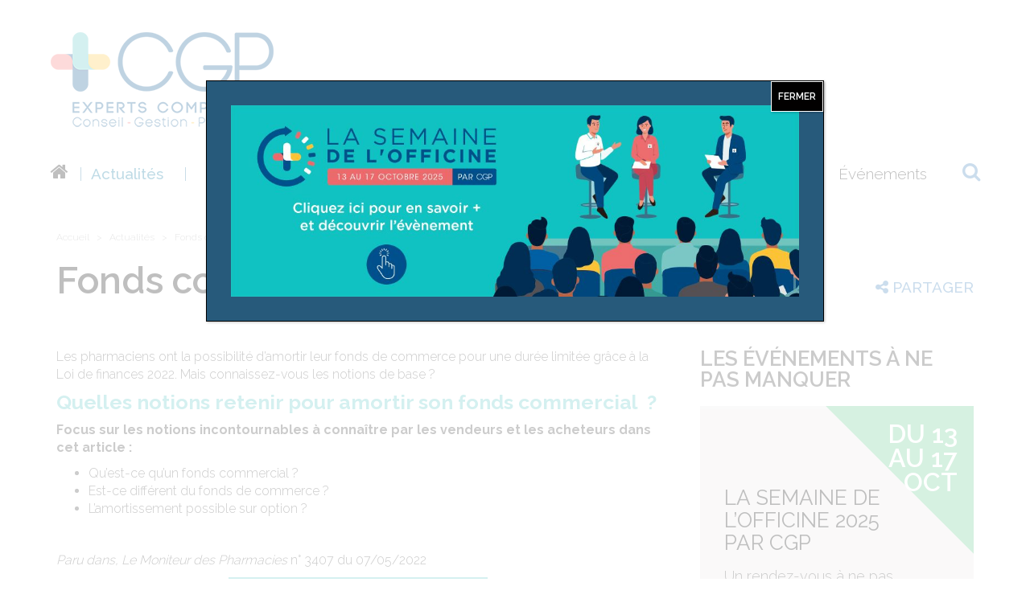

--- FILE ---
content_type: text/html; charset=UTF-8
request_url: https://www.conseil-gestion-pharmacie.com/fonds-commercial-amortissement/
body_size: 17394
content:

<!doctype html>
<html dir="ltr" lang="fr-FR" prefix="og: https://ogp.me/ns# og: http://ogp.me/ns# fb: http://ogp.me/ns/fb#">
  <head>
  <meta charset="utf-8">
  <meta http-equiv="x-ua-compatible" content="ie=edge">
  <meta name="viewport" content="width=device-width, initial-scale=1">
  <title>Fonds commercial &amp; amortissement - Conseil Gestion Pharmacie</title>

		<!-- All in One SEO 4.6.2 - aioseo.com -->
		<meta name="description" content="Les pharmaciens ont la possibilité d&#039;amortir leur fonds de commerce pour une durée limitée grâce à la Loi de finances 2022. Mais connaissez-vous les notions de base ? Quelles notions retenir pour amortir son fonds commercial ? Focus sur les notions incontournables à connaître par les vendeurs et les acheteurs dans cet article : Qu&#039;est-ce" />
		<meta name="robots" content="max-image-preview:large" />
		<link rel="canonical" href="https://www.conseil-gestion-pharmacie.com/fonds-commercial-amortissement/" />
		<meta name="generator" content="All in One SEO (AIOSEO) 4.6.2" />
		<meta property="og:locale" content="fr_FR" />
		<meta property="og:site_name" content="Conseil Gestion Pharmacie - Vos Experts Comptables" />
		<meta property="og:type" content="article" />
		<meta property="og:title" content="Fonds commercial &amp; amortissement - Conseil Gestion Pharmacie" />
		<meta property="og:description" content="Les pharmaciens ont la possibilité d&#039;amortir leur fonds de commerce pour une durée limitée grâce à la Loi de finances 2022. Mais connaissez-vous les notions de base ? Quelles notions retenir pour amortir son fonds commercial ? Focus sur les notions incontournables à connaître par les vendeurs et les acheteurs dans cet article : Qu&#039;est-ce" />
		<meta property="og:url" content="https://www.conseil-gestion-pharmacie.com/fonds-commercial-amortissement/" />
		<meta property="article:published_time" content="2022-05-10T06:58:26+00:00" />
		<meta property="article:modified_time" content="2022-05-10T08:22:45+00:00" />
		<meta name="twitter:card" content="summary_large_image" />
		<meta name="twitter:title" content="Fonds commercial &amp; amortissement - Conseil Gestion Pharmacie" />
		<meta name="twitter:description" content="Les pharmaciens ont la possibilité d&#039;amortir leur fonds de commerce pour une durée limitée grâce à la Loi de finances 2022. Mais connaissez-vous les notions de base ? Quelles notions retenir pour amortir son fonds commercial ? Focus sur les notions incontournables à connaître par les vendeurs et les acheteurs dans cet article : Qu&#039;est-ce" />
		<script type="application/ld+json" class="aioseo-schema">
			{"@context":"https:\/\/schema.org","@graph":[{"@type":"BlogPosting","@id":"https:\/\/www.conseil-gestion-pharmacie.com\/fonds-commercial-amortissement\/#blogposting","name":"Fonds commercial & amortissement - Conseil Gestion Pharmacie","headline":"Fonds commercial &#038; amortissement","author":{"@id":"https:\/\/www.conseil-gestion-pharmacie.com\/author\/jhpfrance\/#author"},"publisher":{"@id":"https:\/\/www.conseil-gestion-pharmacie.com\/#organization"},"image":{"@type":"ImageObject","url":"https:\/\/www.conseil-gestion-pharmacie.com\/wp-content\/uploads\/2022\/05\/Investor-presentation-cuate1.png","width":2000,"height":2000},"datePublished":"2022-05-10T08:58:26+02:00","dateModified":"2022-05-10T10:22:45+02:00","inLanguage":"fr-FR","mainEntityOfPage":{"@id":"https:\/\/www.conseil-gestion-pharmacie.com\/fonds-commercial-amortissement\/#webpage"},"isPartOf":{"@id":"https:\/\/www.conseil-gestion-pharmacie.com\/fonds-commercial-amortissement\/#webpage"},"articleSection":"Actualit\u00e9s"},{"@type":"BreadcrumbList","@id":"https:\/\/www.conseil-gestion-pharmacie.com\/fonds-commercial-amortissement\/#breadcrumblist","itemListElement":[{"@type":"ListItem","@id":"https:\/\/www.conseil-gestion-pharmacie.com\/#listItem","position":1,"name":"Home","item":"https:\/\/www.conseil-gestion-pharmacie.com\/","nextItem":"https:\/\/www.conseil-gestion-pharmacie.com\/fonds-commercial-amortissement\/#listItem"},{"@type":"ListItem","@id":"https:\/\/www.conseil-gestion-pharmacie.com\/fonds-commercial-amortissement\/#listItem","position":2,"name":"Fonds commercial & amortissement","previousItem":"https:\/\/www.conseil-gestion-pharmacie.com\/#listItem"}]},{"@type":"Organization","@id":"https:\/\/www.conseil-gestion-pharmacie.com\/#organization","name":"Conseil Gestion Pharmacie","url":"https:\/\/www.conseil-gestion-pharmacie.com\/"},{"@type":"Person","@id":"https:\/\/www.conseil-gestion-pharmacie.com\/author\/jhpfrance\/#author","url":"https:\/\/www.conseil-gestion-pharmacie.com\/author\/jhpfrance\/","name":"Singrid GASCA (JHP COM)","image":{"@type":"ImageObject","@id":"https:\/\/www.conseil-gestion-pharmacie.com\/fonds-commercial-amortissement\/#authorImage","url":"https:\/\/secure.gravatar.com\/avatar\/406e2cac183a3454a1197fb1bceb525b?s=96&d=mm&r=g","width":96,"height":96,"caption":"Singrid GASCA (JHP COM)"}},{"@type":"WebPage","@id":"https:\/\/www.conseil-gestion-pharmacie.com\/fonds-commercial-amortissement\/#webpage","url":"https:\/\/www.conseil-gestion-pharmacie.com\/fonds-commercial-amortissement\/","name":"Fonds commercial & amortissement - Conseil Gestion Pharmacie","description":"Les pharmaciens ont la possibilit\u00e9 d'amortir leur fonds de commerce pour une dur\u00e9e limit\u00e9e gr\u00e2ce \u00e0 la Loi de finances 2022. Mais connaissez-vous les notions de base ? Quelles notions retenir pour amortir son fonds commercial ? Focus sur les notions incontournables \u00e0 conna\u00eetre par les vendeurs et les acheteurs dans cet article : Qu'est-ce","inLanguage":"fr-FR","isPartOf":{"@id":"https:\/\/www.conseil-gestion-pharmacie.com\/#website"},"breadcrumb":{"@id":"https:\/\/www.conseil-gestion-pharmacie.com\/fonds-commercial-amortissement\/#breadcrumblist"},"author":{"@id":"https:\/\/www.conseil-gestion-pharmacie.com\/author\/jhpfrance\/#author"},"creator":{"@id":"https:\/\/www.conseil-gestion-pharmacie.com\/author\/jhpfrance\/#author"},"image":{"@type":"ImageObject","url":"https:\/\/www.conseil-gestion-pharmacie.com\/wp-content\/uploads\/2022\/05\/Investor-presentation-cuate1.png","@id":"https:\/\/www.conseil-gestion-pharmacie.com\/fonds-commercial-amortissement\/#mainImage","width":2000,"height":2000},"primaryImageOfPage":{"@id":"https:\/\/www.conseil-gestion-pharmacie.com\/fonds-commercial-amortissement\/#mainImage"},"datePublished":"2022-05-10T08:58:26+02:00","dateModified":"2022-05-10T10:22:45+02:00"},{"@type":"WebSite","@id":"https:\/\/www.conseil-gestion-pharmacie.com\/#website","url":"https:\/\/www.conseil-gestion-pharmacie.com\/","name":"Conseil Gestion Pharmacie","description":"Vos Experts Comptables","inLanguage":"fr-FR","publisher":{"@id":"https:\/\/www.conseil-gestion-pharmacie.com\/#organization"}}]}
		</script>
		<!-- All in One SEO -->


<!-- This site is optimized with the Yoast SEO plugin v5.3.2 - https://yoast.com/wordpress/plugins/seo/ -->
<meta name="description" content="La possibilité d&#039;amortissement temporairement d&#039;un fonds commercial devrait représenter une aubaine fiscale dont pourraient aussi tirer profit les vendeurs."/>
<link rel="canonical" href="https://www.conseil-gestion-pharmacie.com/fonds-commercial-amortissement/" />
<meta property="og:locale" content="fr_FR" />
<meta property="og:type" content="article" />
<meta property="og:title" content="Fonds commercial &amp; amortissement - Conseil Gestion Pharmacie" />
<meta property="og:description" content="La possibilité d&#039;amortissement temporairement d&#039;un fonds commercial devrait représenter une aubaine fiscale dont pourraient aussi tirer profit les vendeurs." />
<meta property="og:url" content="https://www.conseil-gestion-pharmacie.com/fonds-commercial-amortissement/" />
<meta property="og:site_name" content="Conseil Gestion Pharmacie" />
<meta property="article:section" content="Actualités" />
<meta property="article:published_time" content="2022-05-10T08:58:26+02:00" />
<meta property="article:modified_time" content="2022-05-10T10:22:45+02:00" />
<meta property="og:updated_time" content="2022-05-10T10:22:45+02:00" />
<meta property="og:image" content="https://www.conseil-gestion-pharmacie.com/wp-content/uploads/2022/05/Investor-presentation-cuate1.png" />
<meta property="og:image:secure_url" content="https://www.conseil-gestion-pharmacie.com/wp-content/uploads/2022/05/Investor-presentation-cuate1.png" />
<meta property="og:image:width" content="2000" />
<meta property="og:image:height" content="2000" />
<meta name="twitter:card" content="summary" />
<meta name="twitter:description" content="La possibilité d&#039;amortissement temporairement d&#039;un fonds commercial devrait représenter une aubaine fiscale dont pourraient aussi tirer profit les vendeurs." />
<meta name="twitter:title" content="Fonds commercial &amp; amortissement - Conseil Gestion Pharmacie" />
<meta name="twitter:image" content="https://www.conseil-gestion-pharmacie.com/wp-content/uploads/2022/05/Investor-presentation-cuate1.png" />
<script type='application/ld+json'>{"@context":"http:\/\/schema.org","@type":"WebSite","@id":"#website","url":"https:\/\/www.conseil-gestion-pharmacie.com\/","name":"Conseil Gestion Pharmacie","potentialAction":{"@type":"SearchAction","target":"https:\/\/www.conseil-gestion-pharmacie.com\/?s={search_term_string}","query-input":"required name=search_term_string"}}</script>
<!-- / Yoast SEO plugin. -->

<link rel='dns-prefetch' href='//maxcdn.bootstrapcdn.com' />
		<!-- This site uses the Google Analytics by MonsterInsights plugin v8.26.0 - Using Analytics tracking - https://www.monsterinsights.com/ -->
							<script src="//www.googletagmanager.com/gtag/js?id=G-XDEG0YVEV0"  data-cfasync="false" data-wpfc-render="false" type="text/javascript" async></script>
			<script data-cfasync="false" data-wpfc-render="false" type="text/javascript">
				var mi_version = '8.26.0';
				var mi_track_user = true;
				var mi_no_track_reason = '';
								var MonsterInsightsDefaultLocations = {"page_location":"https:\/\/www.conseil-gestion-pharmacie.com\/fonds-commercial-amortissement\/"};
				if ( typeof MonsterInsightsPrivacyGuardFilter === 'function' ) {
					var MonsterInsightsLocations = (typeof MonsterInsightsExcludeQuery === 'object') ? MonsterInsightsPrivacyGuardFilter( MonsterInsightsExcludeQuery ) : MonsterInsightsPrivacyGuardFilter( MonsterInsightsDefaultLocations );
				} else {
					var MonsterInsightsLocations = (typeof MonsterInsightsExcludeQuery === 'object') ? MonsterInsightsExcludeQuery : MonsterInsightsDefaultLocations;
				}

								var disableStrs = [
										'ga-disable-G-XDEG0YVEV0',
									];

				/* Function to detect opted out users */
				function __gtagTrackerIsOptedOut() {
					for (var index = 0; index < disableStrs.length; index++) {
						if (document.cookie.indexOf(disableStrs[index] + '=true') > -1) {
							return true;
						}
					}

					return false;
				}

				/* Disable tracking if the opt-out cookie exists. */
				if (__gtagTrackerIsOptedOut()) {
					for (var index = 0; index < disableStrs.length; index++) {
						window[disableStrs[index]] = true;
					}
				}

				/* Opt-out function */
				function __gtagTrackerOptout() {
					for (var index = 0; index < disableStrs.length; index++) {
						document.cookie = disableStrs[index] + '=true; expires=Thu, 31 Dec 2099 23:59:59 UTC; path=/';
						window[disableStrs[index]] = true;
					}
				}

				if ('undefined' === typeof gaOptout) {
					function gaOptout() {
						__gtagTrackerOptout();
					}
				}
								window.dataLayer = window.dataLayer || [];

				window.MonsterInsightsDualTracker = {
					helpers: {},
					trackers: {},
				};
				if (mi_track_user) {
					function __gtagDataLayer() {
						dataLayer.push(arguments);
					}

					function __gtagTracker(type, name, parameters) {
						if (!parameters) {
							parameters = {};
						}

						if (parameters.send_to) {
							__gtagDataLayer.apply(null, arguments);
							return;
						}

						if (type === 'event') {
														parameters.send_to = monsterinsights_frontend.v4_id;
							var hookName = name;
							if (typeof parameters['event_category'] !== 'undefined') {
								hookName = parameters['event_category'] + ':' + name;
							}

							if (typeof MonsterInsightsDualTracker.trackers[hookName] !== 'undefined') {
								MonsterInsightsDualTracker.trackers[hookName](parameters);
							} else {
								__gtagDataLayer('event', name, parameters);
							}
							
						} else {
							__gtagDataLayer.apply(null, arguments);
						}
					}

					__gtagTracker('js', new Date());
					__gtagTracker('set', {
						'developer_id.dZGIzZG': true,
											});
					if ( MonsterInsightsLocations.page_location ) {
						__gtagTracker('set', MonsterInsightsLocations);
					}
										__gtagTracker('config', 'G-XDEG0YVEV0', {"forceSSL":"true","link_attribution":"true"} );
															window.gtag = __gtagTracker;										(function () {
						/* https://developers.google.com/analytics/devguides/collection/analyticsjs/ */
						/* ga and __gaTracker compatibility shim. */
						var noopfn = function () {
							return null;
						};
						var newtracker = function () {
							return new Tracker();
						};
						var Tracker = function () {
							return null;
						};
						var p = Tracker.prototype;
						p.get = noopfn;
						p.set = noopfn;
						p.send = function () {
							var args = Array.prototype.slice.call(arguments);
							args.unshift('send');
							__gaTracker.apply(null, args);
						};
						var __gaTracker = function () {
							var len = arguments.length;
							if (len === 0) {
								return;
							}
							var f = arguments[len - 1];
							if (typeof f !== 'object' || f === null || typeof f.hitCallback !== 'function') {
								if ('send' === arguments[0]) {
									var hitConverted, hitObject = false, action;
									if ('event' === arguments[1]) {
										if ('undefined' !== typeof arguments[3]) {
											hitObject = {
												'eventAction': arguments[3],
												'eventCategory': arguments[2],
												'eventLabel': arguments[4],
												'value': arguments[5] ? arguments[5] : 1,
											}
										}
									}
									if ('pageview' === arguments[1]) {
										if ('undefined' !== typeof arguments[2]) {
											hitObject = {
												'eventAction': 'page_view',
												'page_path': arguments[2],
											}
										}
									}
									if (typeof arguments[2] === 'object') {
										hitObject = arguments[2];
									}
									if (typeof arguments[5] === 'object') {
										Object.assign(hitObject, arguments[5]);
									}
									if ('undefined' !== typeof arguments[1].hitType) {
										hitObject = arguments[1];
										if ('pageview' === hitObject.hitType) {
											hitObject.eventAction = 'page_view';
										}
									}
									if (hitObject) {
										action = 'timing' === arguments[1].hitType ? 'timing_complete' : hitObject.eventAction;
										hitConverted = mapArgs(hitObject);
										__gtagTracker('event', action, hitConverted);
									}
								}
								return;
							}

							function mapArgs(args) {
								var arg, hit = {};
								var gaMap = {
									'eventCategory': 'event_category',
									'eventAction': 'event_action',
									'eventLabel': 'event_label',
									'eventValue': 'event_value',
									'nonInteraction': 'non_interaction',
									'timingCategory': 'event_category',
									'timingVar': 'name',
									'timingValue': 'value',
									'timingLabel': 'event_label',
									'page': 'page_path',
									'location': 'page_location',
									'title': 'page_title',
									'referrer' : 'page_referrer',
								};
								for (arg in args) {
																		if (!(!args.hasOwnProperty(arg) || !gaMap.hasOwnProperty(arg))) {
										hit[gaMap[arg]] = args[arg];
									} else {
										hit[arg] = args[arg];
									}
								}
								return hit;
							}

							try {
								f.hitCallback();
							} catch (ex) {
							}
						};
						__gaTracker.create = newtracker;
						__gaTracker.getByName = newtracker;
						__gaTracker.getAll = function () {
							return [];
						};
						__gaTracker.remove = noopfn;
						__gaTracker.loaded = true;
						window['__gaTracker'] = __gaTracker;
					})();
									} else {
										console.log("");
					(function () {
						function __gtagTracker() {
							return null;
						}

						window['__gtagTracker'] = __gtagTracker;
						window['gtag'] = __gtagTracker;
					})();
									}
			</script>
				<!-- / Google Analytics by MonsterInsights -->
		<script type="text/javascript">
window._wpemojiSettings = {"baseUrl":"https:\/\/s.w.org\/images\/core\/emoji\/14.0.0\/72x72\/","ext":".png","svgUrl":"https:\/\/s.w.org\/images\/core\/emoji\/14.0.0\/svg\/","svgExt":".svg","source":{"concatemoji":"https:\/\/www.conseil-gestion-pharmacie.com\/wp-includes\/js\/wp-emoji-release.min.js?ver=6.2.2"}};
/*! This file is auto-generated */
!function(e,a,t){var n,r,o,i=a.createElement("canvas"),p=i.getContext&&i.getContext("2d");function s(e,t){p.clearRect(0,0,i.width,i.height),p.fillText(e,0,0);e=i.toDataURL();return p.clearRect(0,0,i.width,i.height),p.fillText(t,0,0),e===i.toDataURL()}function c(e){var t=a.createElement("script");t.src=e,t.defer=t.type="text/javascript",a.getElementsByTagName("head")[0].appendChild(t)}for(o=Array("flag","emoji"),t.supports={everything:!0,everythingExceptFlag:!0},r=0;r<o.length;r++)t.supports[o[r]]=function(e){if(p&&p.fillText)switch(p.textBaseline="top",p.font="600 32px Arial",e){case"flag":return s("\ud83c\udff3\ufe0f\u200d\u26a7\ufe0f","\ud83c\udff3\ufe0f\u200b\u26a7\ufe0f")?!1:!s("\ud83c\uddfa\ud83c\uddf3","\ud83c\uddfa\u200b\ud83c\uddf3")&&!s("\ud83c\udff4\udb40\udc67\udb40\udc62\udb40\udc65\udb40\udc6e\udb40\udc67\udb40\udc7f","\ud83c\udff4\u200b\udb40\udc67\u200b\udb40\udc62\u200b\udb40\udc65\u200b\udb40\udc6e\u200b\udb40\udc67\u200b\udb40\udc7f");case"emoji":return!s("\ud83e\udef1\ud83c\udffb\u200d\ud83e\udef2\ud83c\udfff","\ud83e\udef1\ud83c\udffb\u200b\ud83e\udef2\ud83c\udfff")}return!1}(o[r]),t.supports.everything=t.supports.everything&&t.supports[o[r]],"flag"!==o[r]&&(t.supports.everythingExceptFlag=t.supports.everythingExceptFlag&&t.supports[o[r]]);t.supports.everythingExceptFlag=t.supports.everythingExceptFlag&&!t.supports.flag,t.DOMReady=!1,t.readyCallback=function(){t.DOMReady=!0},t.supports.everything||(n=function(){t.readyCallback()},a.addEventListener?(a.addEventListener("DOMContentLoaded",n,!1),e.addEventListener("load",n,!1)):(e.attachEvent("onload",n),a.attachEvent("onreadystatechange",function(){"complete"===a.readyState&&t.readyCallback()})),(e=t.source||{}).concatemoji?c(e.concatemoji):e.wpemoji&&e.twemoji&&(c(e.twemoji),c(e.wpemoji)))}(window,document,window._wpemojiSettings);
</script>
<style type="text/css">
img.wp-smiley,
img.emoji {
	display: inline !important;
	border: none !important;
	box-shadow: none !important;
	height: 1em !important;
	width: 1em !important;
	margin: 0 0.07em !important;
	vertical-align: -0.1em !important;
	background: none !important;
	padding: 0 !important;
}
</style>
	<link rel='stylesheet' id='wp-block-library-css' href='https://www.conseil-gestion-pharmacie.com/wp-includes/css/dist/block-library/style.min.css?ver=6.2.2' type='text/css' media='all' />
<link rel='stylesheet' id='classic-theme-styles-css' href='https://www.conseil-gestion-pharmacie.com/wp-includes/css/classic-themes.min.css?ver=6.2.2' type='text/css' media='all' />
<style id='global-styles-inline-css' type='text/css'>
body{--wp--preset--color--black: #000000;--wp--preset--color--cyan-bluish-gray: #abb8c3;--wp--preset--color--white: #ffffff;--wp--preset--color--pale-pink: #f78da7;--wp--preset--color--vivid-red: #cf2e2e;--wp--preset--color--luminous-vivid-orange: #ff6900;--wp--preset--color--luminous-vivid-amber: #fcb900;--wp--preset--color--light-green-cyan: #7bdcb5;--wp--preset--color--vivid-green-cyan: #00d084;--wp--preset--color--pale-cyan-blue: #8ed1fc;--wp--preset--color--vivid-cyan-blue: #0693e3;--wp--preset--color--vivid-purple: #9b51e0;--wp--preset--gradient--vivid-cyan-blue-to-vivid-purple: linear-gradient(135deg,rgba(6,147,227,1) 0%,rgb(155,81,224) 100%);--wp--preset--gradient--light-green-cyan-to-vivid-green-cyan: linear-gradient(135deg,rgb(122,220,180) 0%,rgb(0,208,130) 100%);--wp--preset--gradient--luminous-vivid-amber-to-luminous-vivid-orange: linear-gradient(135deg,rgba(252,185,0,1) 0%,rgba(255,105,0,1) 100%);--wp--preset--gradient--luminous-vivid-orange-to-vivid-red: linear-gradient(135deg,rgba(255,105,0,1) 0%,rgb(207,46,46) 100%);--wp--preset--gradient--very-light-gray-to-cyan-bluish-gray: linear-gradient(135deg,rgb(238,238,238) 0%,rgb(169,184,195) 100%);--wp--preset--gradient--cool-to-warm-spectrum: linear-gradient(135deg,rgb(74,234,220) 0%,rgb(151,120,209) 20%,rgb(207,42,186) 40%,rgb(238,44,130) 60%,rgb(251,105,98) 80%,rgb(254,248,76) 100%);--wp--preset--gradient--blush-light-purple: linear-gradient(135deg,rgb(255,206,236) 0%,rgb(152,150,240) 100%);--wp--preset--gradient--blush-bordeaux: linear-gradient(135deg,rgb(254,205,165) 0%,rgb(254,45,45) 50%,rgb(107,0,62) 100%);--wp--preset--gradient--luminous-dusk: linear-gradient(135deg,rgb(255,203,112) 0%,rgb(199,81,192) 50%,rgb(65,88,208) 100%);--wp--preset--gradient--pale-ocean: linear-gradient(135deg,rgb(255,245,203) 0%,rgb(182,227,212) 50%,rgb(51,167,181) 100%);--wp--preset--gradient--electric-grass: linear-gradient(135deg,rgb(202,248,128) 0%,rgb(113,206,126) 100%);--wp--preset--gradient--midnight: linear-gradient(135deg,rgb(2,3,129) 0%,rgb(40,116,252) 100%);--wp--preset--duotone--dark-grayscale: url('#wp-duotone-dark-grayscale');--wp--preset--duotone--grayscale: url('#wp-duotone-grayscale');--wp--preset--duotone--purple-yellow: url('#wp-duotone-purple-yellow');--wp--preset--duotone--blue-red: url('#wp-duotone-blue-red');--wp--preset--duotone--midnight: url('#wp-duotone-midnight');--wp--preset--duotone--magenta-yellow: url('#wp-duotone-magenta-yellow');--wp--preset--duotone--purple-green: url('#wp-duotone-purple-green');--wp--preset--duotone--blue-orange: url('#wp-duotone-blue-orange');--wp--preset--font-size--small: 13px;--wp--preset--font-size--medium: 20px;--wp--preset--font-size--large: 36px;--wp--preset--font-size--x-large: 42px;--wp--preset--spacing--20: 0.44rem;--wp--preset--spacing--30: 0.67rem;--wp--preset--spacing--40: 1rem;--wp--preset--spacing--50: 1.5rem;--wp--preset--spacing--60: 2.25rem;--wp--preset--spacing--70: 3.38rem;--wp--preset--spacing--80: 5.06rem;--wp--preset--shadow--natural: 6px 6px 9px rgba(0, 0, 0, 0.2);--wp--preset--shadow--deep: 12px 12px 50px rgba(0, 0, 0, 0.4);--wp--preset--shadow--sharp: 6px 6px 0px rgba(0, 0, 0, 0.2);--wp--preset--shadow--outlined: 6px 6px 0px -3px rgba(255, 255, 255, 1), 6px 6px rgba(0, 0, 0, 1);--wp--preset--shadow--crisp: 6px 6px 0px rgba(0, 0, 0, 1);}:where(.is-layout-flex){gap: 0.5em;}body .is-layout-flow > .alignleft{float: left;margin-inline-start: 0;margin-inline-end: 2em;}body .is-layout-flow > .alignright{float: right;margin-inline-start: 2em;margin-inline-end: 0;}body .is-layout-flow > .aligncenter{margin-left: auto !important;margin-right: auto !important;}body .is-layout-constrained > .alignleft{float: left;margin-inline-start: 0;margin-inline-end: 2em;}body .is-layout-constrained > .alignright{float: right;margin-inline-start: 2em;margin-inline-end: 0;}body .is-layout-constrained > .aligncenter{margin-left: auto !important;margin-right: auto !important;}body .is-layout-constrained > :where(:not(.alignleft):not(.alignright):not(.alignfull)){max-width: var(--wp--style--global--content-size);margin-left: auto !important;margin-right: auto !important;}body .is-layout-constrained > .alignwide{max-width: var(--wp--style--global--wide-size);}body .is-layout-flex{display: flex;}body .is-layout-flex{flex-wrap: wrap;align-items: center;}body .is-layout-flex > *{margin: 0;}:where(.wp-block-columns.is-layout-flex){gap: 2em;}.has-black-color{color: var(--wp--preset--color--black) !important;}.has-cyan-bluish-gray-color{color: var(--wp--preset--color--cyan-bluish-gray) !important;}.has-white-color{color: var(--wp--preset--color--white) !important;}.has-pale-pink-color{color: var(--wp--preset--color--pale-pink) !important;}.has-vivid-red-color{color: var(--wp--preset--color--vivid-red) !important;}.has-luminous-vivid-orange-color{color: var(--wp--preset--color--luminous-vivid-orange) !important;}.has-luminous-vivid-amber-color{color: var(--wp--preset--color--luminous-vivid-amber) !important;}.has-light-green-cyan-color{color: var(--wp--preset--color--light-green-cyan) !important;}.has-vivid-green-cyan-color{color: var(--wp--preset--color--vivid-green-cyan) !important;}.has-pale-cyan-blue-color{color: var(--wp--preset--color--pale-cyan-blue) !important;}.has-vivid-cyan-blue-color{color: var(--wp--preset--color--vivid-cyan-blue) !important;}.has-vivid-purple-color{color: var(--wp--preset--color--vivid-purple) !important;}.has-black-background-color{background-color: var(--wp--preset--color--black) !important;}.has-cyan-bluish-gray-background-color{background-color: var(--wp--preset--color--cyan-bluish-gray) !important;}.has-white-background-color{background-color: var(--wp--preset--color--white) !important;}.has-pale-pink-background-color{background-color: var(--wp--preset--color--pale-pink) !important;}.has-vivid-red-background-color{background-color: var(--wp--preset--color--vivid-red) !important;}.has-luminous-vivid-orange-background-color{background-color: var(--wp--preset--color--luminous-vivid-orange) !important;}.has-luminous-vivid-amber-background-color{background-color: var(--wp--preset--color--luminous-vivid-amber) !important;}.has-light-green-cyan-background-color{background-color: var(--wp--preset--color--light-green-cyan) !important;}.has-vivid-green-cyan-background-color{background-color: var(--wp--preset--color--vivid-green-cyan) !important;}.has-pale-cyan-blue-background-color{background-color: var(--wp--preset--color--pale-cyan-blue) !important;}.has-vivid-cyan-blue-background-color{background-color: var(--wp--preset--color--vivid-cyan-blue) !important;}.has-vivid-purple-background-color{background-color: var(--wp--preset--color--vivid-purple) !important;}.has-black-border-color{border-color: var(--wp--preset--color--black) !important;}.has-cyan-bluish-gray-border-color{border-color: var(--wp--preset--color--cyan-bluish-gray) !important;}.has-white-border-color{border-color: var(--wp--preset--color--white) !important;}.has-pale-pink-border-color{border-color: var(--wp--preset--color--pale-pink) !important;}.has-vivid-red-border-color{border-color: var(--wp--preset--color--vivid-red) !important;}.has-luminous-vivid-orange-border-color{border-color: var(--wp--preset--color--luminous-vivid-orange) !important;}.has-luminous-vivid-amber-border-color{border-color: var(--wp--preset--color--luminous-vivid-amber) !important;}.has-light-green-cyan-border-color{border-color: var(--wp--preset--color--light-green-cyan) !important;}.has-vivid-green-cyan-border-color{border-color: var(--wp--preset--color--vivid-green-cyan) !important;}.has-pale-cyan-blue-border-color{border-color: var(--wp--preset--color--pale-cyan-blue) !important;}.has-vivid-cyan-blue-border-color{border-color: var(--wp--preset--color--vivid-cyan-blue) !important;}.has-vivid-purple-border-color{border-color: var(--wp--preset--color--vivid-purple) !important;}.has-vivid-cyan-blue-to-vivid-purple-gradient-background{background: var(--wp--preset--gradient--vivid-cyan-blue-to-vivid-purple) !important;}.has-light-green-cyan-to-vivid-green-cyan-gradient-background{background: var(--wp--preset--gradient--light-green-cyan-to-vivid-green-cyan) !important;}.has-luminous-vivid-amber-to-luminous-vivid-orange-gradient-background{background: var(--wp--preset--gradient--luminous-vivid-amber-to-luminous-vivid-orange) !important;}.has-luminous-vivid-orange-to-vivid-red-gradient-background{background: var(--wp--preset--gradient--luminous-vivid-orange-to-vivid-red) !important;}.has-very-light-gray-to-cyan-bluish-gray-gradient-background{background: var(--wp--preset--gradient--very-light-gray-to-cyan-bluish-gray) !important;}.has-cool-to-warm-spectrum-gradient-background{background: var(--wp--preset--gradient--cool-to-warm-spectrum) !important;}.has-blush-light-purple-gradient-background{background: var(--wp--preset--gradient--blush-light-purple) !important;}.has-blush-bordeaux-gradient-background{background: var(--wp--preset--gradient--blush-bordeaux) !important;}.has-luminous-dusk-gradient-background{background: var(--wp--preset--gradient--luminous-dusk) !important;}.has-pale-ocean-gradient-background{background: var(--wp--preset--gradient--pale-ocean) !important;}.has-electric-grass-gradient-background{background: var(--wp--preset--gradient--electric-grass) !important;}.has-midnight-gradient-background{background: var(--wp--preset--gradient--midnight) !important;}.has-small-font-size{font-size: var(--wp--preset--font-size--small) !important;}.has-medium-font-size{font-size: var(--wp--preset--font-size--medium) !important;}.has-large-font-size{font-size: var(--wp--preset--font-size--large) !important;}.has-x-large-font-size{font-size: var(--wp--preset--font-size--x-large) !important;}
.wp-block-navigation a:where(:not(.wp-element-button)){color: inherit;}
:where(.wp-block-columns.is-layout-flex){gap: 2em;}
.wp-block-pullquote{font-size: 1.5em;line-height: 1.6;}
</style>
<link rel='stylesheet' id='contact-form-7-css' href='https://www.conseil-gestion-pharmacie.com/wp-content/plugins/contact-form-7/includes/css/styles.css?ver=5.7.7' type='text/css' media='all' />
<link rel='stylesheet' id='cf7cf-style-css' href='https://www.conseil-gestion-pharmacie.com/wp-content/plugins/cf7-conditional-fields/style.css?ver=1.3.4' type='text/css' media='all' />
<link rel='stylesheet' id='rs-plugin-settings-css' href='https://www.conseil-gestion-pharmacie.com/wp-content/plugins/revslider/public/assets/css/settings.css?ver=5.4.5.1' type='text/css' media='all' />
<style id='rs-plugin-settings-inline-css' type='text/css'>
#rs-demo-id {}
</style>
<link rel='stylesheet' id='video_popup_close_icon-css' href='https://www.conseil-gestion-pharmacie.com/wp-content/plugins/video-popup/css/vp-close-icon/close-button-icon.css?ver=1768364868' type='text/css' media='all' />
<link rel='stylesheet' id='oba_youtubepopup_css-css' href='https://www.conseil-gestion-pharmacie.com/wp-content/plugins/video-popup/css/YouTubePopUp.css?ver=1768364868' type='text/css' media='all' />
<link rel='stylesheet' id='wpcf7-redirect-script-frontend-css' href='https://www.conseil-gestion-pharmacie.com/wp-content/plugins/wpcf7-redirect/build/css/wpcf7-redirect-frontend.min.css?ver=6.2.2' type='text/css' media='all' />
<link rel='stylesheet' id='wp-pagenavi-css' href='https://www.conseil-gestion-pharmacie.com/wp-content/plugins/wp-pagenavi/pagenavi-css.css?ver=2.70' type='text/css' media='all' />
<link rel='stylesheet' id='bootstrap-css-css' href='https://maxcdn.bootstrapcdn.com/bootstrap/3.3.7/css/bootstrap.min.css?ver=6.2.2' type='text/css' media='all' />
<link rel='stylesheet' id='fontawesome-css-css' href='https://maxcdn.bootstrapcdn.com/font-awesome/4.7.0/css/font-awesome.min.css?ver=6.2.2' type='text/css' media='all' />
<link rel='stylesheet' id='printcss-css' href='https://www.conseil-gestion-pharmacie.com/wp-content/themes/cgp/dist/styles/print.css?ver=6.2.2' type='text/css' media='print' />
<link rel='stylesheet' id='popup-maker-site-css' href='//www.conseil-gestion-pharmacie.com/wp-content/uploads/pum/pum-site-styles.css?generated=1759994084&#038;ver=1.18.1' type='text/css' media='all' />
<link rel='stylesheet' id='sage/css-css' href='https://www.conseil-gestion-pharmacie.com/wp-content/themes/cgp/dist/styles/main.css' type='text/css' media='all' />
<script type='text/javascript' src='https://www.conseil-gestion-pharmacie.com/wp-content/plugins/google-analytics-for-wordpress/assets/js/frontend-gtag.js?ver=8.26.0' id='monsterinsights-frontend-script-js'></script>
<script data-cfasync="false" data-wpfc-render="false" type="text/javascript" id='monsterinsights-frontend-script-js-extra'>/* <![CDATA[ */
var monsterinsights_frontend = {"js_events_tracking":"true","download_extensions":"doc,pdf,ppt,zip,xls,docx,pptx,xlsx","inbound_paths":"[{\"path\":\"\\\/go\\\/\",\"label\":\"affiliate\"},{\"path\":\"\\\/recommend\\\/\",\"label\":\"affiliate\"}]","home_url":"https:\/\/www.conseil-gestion-pharmacie.com","hash_tracking":"false","v4_id":"G-XDEG0YVEV0"};/* ]]> */
</script>
<script type='text/javascript' src='https://www.conseil-gestion-pharmacie.com/wp-includes/js/jquery/jquery.min.js?ver=3.6.4' id='jquery-core-js'></script>
<script type='text/javascript' src='https://www.conseil-gestion-pharmacie.com/wp-includes/js/jquery/jquery-migrate.min.js?ver=3.4.0' id='jquery-migrate-js'></script>
<script type='text/javascript' src='https://www.conseil-gestion-pharmacie.com/wp-content/plugins/revslider/public/assets/js/jquery.themepunch.tools.min.js?ver=5.4.5.1' id='tp-tools-js'></script>
<script type='text/javascript' src='https://www.conseil-gestion-pharmacie.com/wp-content/plugins/revslider/public/assets/js/jquery.themepunch.revolution.min.js?ver=5.4.5.1' id='revmin-js'></script>
<script type='text/javascript' src='https://www.conseil-gestion-pharmacie.com/wp-content/plugins/video-popup/js/YouTubePopUp.jquery.js?ver=1768364868' id='oba_youtubepopup_plugin-js'></script>
<script type='text/javascript' src='https://www.conseil-gestion-pharmacie.com/wp-content/plugins/video-popup/js/YouTubePopUp.js?ver=1768364868' id='oba_youtubepopup_activate-js'></script>
<script type='text/javascript' src='https://maxcdn.bootstrapcdn.com/bootstrap/3.3.7/js/bootstrap.min.js?ver=6.2.2' id='bootstrap-js-js'></script>
<script type='text/javascript' src='https://www.conseil-gestion-pharmacie.com/wp-content/themes/cgp/dist/scripts/bootstrap-hover-dropdown.min.js?ver=6.2.2' id='bootstrap-hover-js-js'></script>
<script></script><link rel="https://api.w.org/" href="https://www.conseil-gestion-pharmacie.com/wp-json/" /><link rel="alternate" type="application/json" href="https://www.conseil-gestion-pharmacie.com/wp-json/wp/v2/posts/1644" /><link rel="EditURI" type="application/rsd+xml" title="RSD" href="https://www.conseil-gestion-pharmacie.com/xmlrpc.php?rsd" />
<link rel="wlwmanifest" type="application/wlwmanifest+xml" href="https://www.conseil-gestion-pharmacie.com/wp-includes/wlwmanifest.xml" />
<link rel='shortlink' href='https://www.conseil-gestion-pharmacie.com/?p=1644' />
<link rel="alternate" type="application/json+oembed" href="https://www.conseil-gestion-pharmacie.com/wp-json/oembed/1.0/embed?url=https%3A%2F%2Fwww.conseil-gestion-pharmacie.com%2Ffonds-commercial-amortissement%2F" />
<link rel="alternate" type="text/xml+oembed" href="https://www.conseil-gestion-pharmacie.com/wp-json/oembed/1.0/embed?url=https%3A%2F%2Fwww.conseil-gestion-pharmacie.com%2Ffonds-commercial-amortissement%2F&#038;format=xml" />
		<script type='text/javascript'>
			var video_popup_unprm_general_settings = {
    			'unprm_r_border': 'true'
			};
		</script>
	<script type="text/javascript">
(function(url){
	if(/(?:Chrome\/26\.0\.1410\.63 Safari\/537\.31|WordfenceTestMonBot)/.test(navigator.userAgent)){ return; }
	var addEvent = function(evt, handler) {
		if (window.addEventListener) {
			document.addEventListener(evt, handler, false);
		} else if (window.attachEvent) {
			document.attachEvent('on' + evt, handler);
		}
	};
	var removeEvent = function(evt, handler) {
		if (window.removeEventListener) {
			document.removeEventListener(evt, handler, false);
		} else if (window.detachEvent) {
			document.detachEvent('on' + evt, handler);
		}
	};
	var evts = 'contextmenu dblclick drag dragend dragenter dragleave dragover dragstart drop keydown keypress keyup mousedown mousemove mouseout mouseover mouseup mousewheel scroll'.split(' ');
	var logHuman = function() {
		if (window.wfLogHumanRan) { return; }
		window.wfLogHumanRan = true;
		var wfscr = document.createElement('script');
		wfscr.type = 'text/javascript';
		wfscr.async = true;
		wfscr.src = url + '&r=' + Math.random();
		(document.getElementsByTagName('head')[0]||document.getElementsByTagName('body')[0]).appendChild(wfscr);
		for (var i = 0; i < evts.length; i++) {
			removeEvent(evts[i], logHuman);
		}
	};
	for (var i = 0; i < evts.length; i++) {
		addEvent(evts[i], logHuman);
	}
})('//www.conseil-gestion-pharmacie.com/?wordfence_lh=1&hid=395038CEDA45F4110EC555EA85757A28');
</script>		<script>
			( function() {
				window.onpageshow = function( event ) {
					// Defined window.wpforms means that a form exists on a page.
					// If so and back/forward button has been clicked,
					// force reload a page to prevent the submit button state stuck.
					if ( typeof window.wpforms !== 'undefined' && event.persisted ) {
						window.location.reload();
					}
				};
			}() );
		</script>
		<style type="text/css">.recentcomments a{display:inline !important;padding:0 !important;margin:0 !important;}</style><meta name="generator" content="Powered by WPBakery Page Builder - drag and drop page builder for WordPress."/>
<meta name="generator" content="Powered by Slider Revolution 5.4.5.1 - responsive, Mobile-Friendly Slider Plugin for WordPress with comfortable drag and drop interface." />
<script async src="https://www.googletagmanager.com/gtag/js?id=G-0PV6S77XH4"></script>
<script>
  window.dataLayer = window.dataLayer || [];
  function gtag(){dataLayer.push(arguments);}
  gtag('js', new Date());
	gtag('config', 'G-0PV6S77XH4');
  gtag('config', 'UA-102407300-1');
</script>
<link rel="icon" href="https://www.conseil-gestion-pharmacie.com/wp-content/uploads/2021/03/cropped-LOGO-CGP-1-32x32.png" sizes="32x32" />
<link rel="icon" href="https://www.conseil-gestion-pharmacie.com/wp-content/uploads/2021/03/cropped-LOGO-CGP-1-192x192.png" sizes="192x192" />
<link rel="apple-touch-icon" href="https://www.conseil-gestion-pharmacie.com/wp-content/uploads/2021/03/cropped-LOGO-CGP-1-180x180.png" />
<meta name="msapplication-TileImage" content="https://www.conseil-gestion-pharmacie.com/wp-content/uploads/2021/03/cropped-LOGO-CGP-1-270x270.png" />
<script type="text/javascript">function setREVStartSize(e){
				try{ var i=jQuery(window).width(),t=9999,r=0,n=0,l=0,f=0,s=0,h=0;					
					if(e.responsiveLevels&&(jQuery.each(e.responsiveLevels,function(e,f){f>i&&(t=r=f,l=e),i>f&&f>r&&(r=f,n=e)}),t>r&&(l=n)),f=e.gridheight[l]||e.gridheight[0]||e.gridheight,s=e.gridwidth[l]||e.gridwidth[0]||e.gridwidth,h=i/s,h=h>1?1:h,f=Math.round(h*f),"fullscreen"==e.sliderLayout){var u=(e.c.width(),jQuery(window).height());if(void 0!=e.fullScreenOffsetContainer){var c=e.fullScreenOffsetContainer.split(",");if (c) jQuery.each(c,function(e,i){u=jQuery(i).length>0?u-jQuery(i).outerHeight(!0):u}),e.fullScreenOffset.split("%").length>1&&void 0!=e.fullScreenOffset&&e.fullScreenOffset.length>0?u-=jQuery(window).height()*parseInt(e.fullScreenOffset,0)/100:void 0!=e.fullScreenOffset&&e.fullScreenOffset.length>0&&(u-=parseInt(e.fullScreenOffset,0))}f=u}else void 0!=e.minHeight&&f<e.minHeight&&(f=e.minHeight);e.c.closest(".rev_slider_wrapper").css({height:f})					
				}catch(d){console.log("Failure at Presize of Slider:"+d)}
			};</script>
<noscript><style> .wpb_animate_when_almost_visible { opacity: 1; }</style></noscript><style id="wpforms-css-vars-root">
				:root {
					--wpforms-field-border-radius: 3px;
--wpforms-field-border-style: solid;
--wpforms-field-border-size: 1px;
--wpforms-field-background-color: #ffffff;
--wpforms-field-border-color: rgba( 0, 0, 0, 0.25 );
--wpforms-field-border-color-spare: rgba( 0, 0, 0, 0.25 );
--wpforms-field-text-color: rgba( 0, 0, 0, 0.7 );
--wpforms-field-menu-color: #ffffff;
--wpforms-label-color: rgba( 0, 0, 0, 0.85 );
--wpforms-label-sublabel-color: rgba( 0, 0, 0, 0.55 );
--wpforms-label-error-color: #d63637;
--wpforms-button-border-radius: 3px;
--wpforms-button-border-style: none;
--wpforms-button-border-size: 1px;
--wpforms-button-background-color: #066aab;
--wpforms-button-border-color: #066aab;
--wpforms-button-text-color: #ffffff;
--wpforms-page-break-color: #066aab;
--wpforms-background-image: none;
--wpforms-background-position: center center;
--wpforms-background-repeat: no-repeat;
--wpforms-background-size: cover;
--wpforms-background-width: 100px;
--wpforms-background-height: 100px;
--wpforms-background-color: rgba( 0, 0, 0, 0 );
--wpforms-background-url: none;
--wpforms-container-padding: 0px;
--wpforms-container-border-style: none;
--wpforms-container-border-width: 1px;
--wpforms-container-border-color: #000000;
--wpforms-container-border-radius: 3px;
--wpforms-field-size-input-height: 43px;
--wpforms-field-size-input-spacing: 15px;
--wpforms-field-size-font-size: 16px;
--wpforms-field-size-line-height: 19px;
--wpforms-field-size-padding-h: 14px;
--wpforms-field-size-checkbox-size: 16px;
--wpforms-field-size-sublabel-spacing: 5px;
--wpforms-field-size-icon-size: 1;
--wpforms-label-size-font-size: 16px;
--wpforms-label-size-line-height: 19px;
--wpforms-label-size-sublabel-font-size: 14px;
--wpforms-label-size-sublabel-line-height: 17px;
--wpforms-button-size-font-size: 17px;
--wpforms-button-size-height: 41px;
--wpforms-button-size-padding-h: 15px;
--wpforms-button-size-margin-top: 10px;
--wpforms-container-shadow-size-box-shadow: none;

				}
			</style>	
	</head>
  <body class="post-template-default single single-post postid-1644 single-format-standard fonds-commercial-amortissement sidebar-primary wpb-js-composer js-comp-ver-7.6 vc_responsive">
    <!--[if IE]>
      <div class="alert alert-warning">
        You are using an <strong>outdated</strong> browser. Please <a href="http://browsehappy.com/">upgrade your browser</a> to improve your experience.      </div>
    <![endif]-->
		
		<svg class="hidden">
			<defs>
				<symbol id="icon-search" viewBox="0 0 24 24">
					<title>search</title>
					<path d="M15.5 14h-.79l-.28-.27C15.41 12.59 16 11.11 16 9.5 16 5.91 13.09 3 9.5 3S3 5.91 3 9.5 5.91 16 9.5 16c1.61 0 3.09-.59 4.23-1.57l.27.28v.79l5 4.99L20.49 19l-4.99-5zm-6 0C7.01 14 5 11.99 5 9.5S7.01 5 9.5 5 14 7.01 14 9.5 11.99 14 9.5 14z"/>
				</symbol>
				<symbol id="icon-cross" viewBox="0 0 24 24">
					<title>cross</title>
					<path d="M19 6.41L17.59 5 12 10.59 6.41 5 5 6.41 10.59 12 5 17.59 6.41 19 12 13.41 17.59 19 19 17.59 13.41 12z"/>
				</symbol>
			</defs>
		</svg>
		
		
    <header class="banner">
	<div class="container">
		<div id="logo-site" class="row">
			<div class="col-xs-12">
				<a href="/"><img src="https://www.conseil-gestion-pharmacie.com/wp-content/themes/cgp/dist/images/logo_cgp.png" alt="Logo CGP" /></a>
			</div>
		</div>
	</div>
	
	<nav role="navigation" class="navbar" itemscope itemtype="http://schema.org/SiteNavigationElement">
		<div class="container">
			<div class="row">
				<div class="navbar-header">
				  <button type="button" class="navbar-toggle collapsed" data-toggle="collapse" data-target="#primary-menu-boot" aria-expanded="false">
					<span class="sr-only">Toggle navigation</span>
					<span class="icon-bar"></span>
					<span class="icon-bar"></span>
					<span class="icon-bar"></span>
				  </button>
				</div>
				
				
				<div id="primary-menu-boot" class="collapse navbar-collapse">
					
					<a id="home-item" class="hidden-xs hidden-sm" href="/"><i class="fa fa-home" aria-hidden="true"></i></a>

					
						<ul id="menu-menu-principal" class="nav navbar-nav"><li itemscope="itemscope" itemtype="https://www.schema.org/SiteNavigationElement" id="menu-item-454" class="visible-xs visible-sm menu-item menu-item-type-custom menu-item-object-custom menu-item-454"><a title="Accueil" href="/">Accueil</a></li>
<li itemscope="itemscope" itemtype="https://www.schema.org/SiteNavigationElement" id="menu-item-241" class="menu-item menu-item-type-taxonomy menu-item-object-category current-post-ancestor current-menu-parent current-post-parent menu-item-241"><a title="Actualités" href="https://www.conseil-gestion-pharmacie.com/category/actualites/">Actualités</a></li>
<li itemscope="itemscope" itemtype="https://www.schema.org/SiteNavigationElement" id="menu-item-1032" class="menu-item menu-item-type-custom menu-item-object-custom menu-item-has-children menu-item-1032 dropdown"><a title="CGP" href="#" data-toggle="dropdown" class="dropdown-toggle" aria-haspopup="true">CGP <span class="caret"></span></a>
<ul role="menu" class=" dropdown-menu" >
	<li itemscope="itemscope" itemtype="https://www.schema.org/SiteNavigationElement" id="menu-item-1031" class="menu-item menu-item-type-post_type menu-item-object-page menu-item-1031"><a title="A propos" href="https://www.conseil-gestion-pharmacie.com/a-propos/">A propos</a></li>
	<li itemscope="itemscope" itemtype="https://www.schema.org/SiteNavigationElement" id="menu-item-173" class="menu-item menu-item-type-post_type menu-item-object-page menu-item-173"><a title="Nos valeurs" href="https://www.conseil-gestion-pharmacie.com/nos-valeurs/">Nos valeurs</a></li>
	<li itemscope="itemscope" itemtype="https://www.schema.org/SiteNavigationElement" id="menu-item-141" class="menu-item menu-item-type-post_type menu-item-object-page menu-item-141"><a title="Membres du bureau CGP" href="https://www.conseil-gestion-pharmacie.com/membres-cgp/">Membres du bureau CGP</a></li>
	<li itemscope="itemscope" itemtype="https://www.schema.org/SiteNavigationElement" id="menu-item-194" class="menu-item menu-item-type-post_type menu-item-object-page menu-item-194"><a title="Nos expertises" href="https://www.conseil-gestion-pharmacie.com/nos-expertises/">Nos expertises</a></li>
</ul>
</li>
<li itemscope="itemscope" itemtype="https://www.schema.org/SiteNavigationElement" id="menu-item-256" class="menu-item menu-item-type-post_type menu-item-object-page menu-item-256"><a title="Nos experts" href="https://www.conseil-gestion-pharmacie.com/nos-experts/">Nos experts</a></li>
<li itemscope="itemscope" itemtype="https://www.schema.org/SiteNavigationElement" id="menu-item-247" class="menu-item menu-item-type-post_type menu-item-object-page menu-item-has-children menu-item-247 dropdown"><a title="Vos besoins" href="#" data-toggle="dropdown" class="dropdown-toggle" aria-haspopup="true">Vos besoins <span class="caret"></span></a>
<ul role="menu" class=" dropdown-menu" >
	<li itemscope="itemscope" itemtype="https://www.schema.org/SiteNavigationElement" id="menu-item-331" class="menu-item menu-item-type-post_type menu-item-object-page menu-item-331"><a title="M’installer / M’associer" href="https://www.conseil-gestion-pharmacie.com/minstaller-massocier/">M’installer / M’associer</a></li>
	<li itemscope="itemscope" itemtype="https://www.schema.org/SiteNavigationElement" id="menu-item-322" class="menu-item menu-item-type-post_type menu-item-object-page menu-item-322"><a title="Améliorer ma rentabilité" href="https://www.conseil-gestion-pharmacie.com/ameliorer-ma-rentabilite/">Améliorer ma rentabilité</a></li>
	<li itemscope="itemscope" itemtype="https://www.schema.org/SiteNavigationElement" id="menu-item-248" class="menu-item menu-item-type-post_type menu-item-object-page menu-item-248"><a title="Valoriser mon patrimoine" href="https://www.conseil-gestion-pharmacie.com/valoriser-mon-patrimoine/">Valoriser mon patrimoine</a></li>
</ul>
</li>
<li itemscope="itemscope" itemtype="https://www.schema.org/SiteNavigationElement" id="menu-item-243" class="menu-item menu-item-type-post_type menu-item-object-page menu-item-has-children menu-item-243 dropdown"><a title="Outils pratiques" href="#" data-toggle="dropdown" class="dropdown-toggle" aria-haspopup="true">Outils pratiques <span class="caret"></span></a>
<ul role="menu" class=" dropdown-menu" >
	<li itemscope="itemscope" itemtype="https://www.schema.org/SiteNavigationElement" id="menu-item-2264" class="menu-item menu-item-type-post_type menu-item-object-page menu-item-2264"><a title="Statistiques nationales 2025" href="https://www.conseil-gestion-pharmacie.com/statistiques-nationales-2025/">Statistiques nationales 2025</a></li>
	<li itemscope="itemscope" itemtype="https://www.schema.org/SiteNavigationElement" id="menu-item-2138" class="menu-item menu-item-type-post_type menu-item-object-page menu-item-2138"><a title="Statistiques nationales 2024" href="https://www.conseil-gestion-pharmacie.com/statistiques-nationales-2024/">Statistiques nationales 2024</a></li>
	<li itemscope="itemscope" itemtype="https://www.schema.org/SiteNavigationElement" id="menu-item-1841" class="menu-item menu-item-type-post_type menu-item-object-page menu-item-1841"><a title="Statistiques nationales 2023" href="https://www.conseil-gestion-pharmacie.com/statistiques-nationales-2023/">Statistiques nationales 2023</a></li>
	<li itemscope="itemscope" itemtype="https://www.schema.org/SiteNavigationElement" id="menu-item-1557" class="menu-item menu-item-type-post_type menu-item-object-page menu-item-1557"><a title="Statistiques nationales 2022" href="https://www.conseil-gestion-pharmacie.com/statistiques-nationales-2022/">Statistiques nationales 2022</a></li>
	<li itemscope="itemscope" itemtype="https://www.schema.org/SiteNavigationElement" id="menu-item-133" class="menu-item menu-item-type-post_type menu-item-object-page menu-item-133"><a title="Statistiques nationales 2021" href="https://www.conseil-gestion-pharmacie.com/statistiques-nationales/">Statistiques nationales 2021</a></li>
	<li itemscope="itemscope" itemtype="https://www.schema.org/SiteNavigationElement" id="menu-item-279" class="menu-item menu-item-type-post_type menu-item-object-page menu-item-279"><a title="Données régionales" href="https://www.conseil-gestion-pharmacie.com/donnees-regionales/">Données régionales</a></li>
	<li itemscope="itemscope" itemtype="https://www.schema.org/SiteNavigationElement" id="menu-item-242" class="menu-item menu-item-type-post_type menu-item-object-page menu-item-242"><a title="Conseils pratiques" href="https://www.conseil-gestion-pharmacie.com/sinstaller/">Conseils pratiques</a></li>
	<li itemscope="itemscope" itemtype="https://www.schema.org/SiteNavigationElement" id="menu-item-219" class="menu-item menu-item-type-post_type menu-item-object-page menu-item-219"><a title="Lexique" href="https://www.conseil-gestion-pharmacie.com/lexique/">Lexique</a></li>
</ul>
</li>
<li itemscope="itemscope" itemtype="https://www.schema.org/SiteNavigationElement" id="menu-item-227" class="menu-item menu-item-type-custom menu-item-object-custom menu-item-227"><a title="Revue de presse" href="/presse/">Revue de presse</a></li>
<li itemscope="itemscope" itemtype="https://www.schema.org/SiteNavigationElement" id="menu-item-96" class="menu-item menu-item-type-custom menu-item-object-custom menu-item-96"><a title="Événements" href="/evenement/">Événements</a></li>
</ul>						
				</div>
				
				<div class="search-wrap">
					<a id="btn-search" class="btn--search" href="#"><i class="fa fa-search" aria-hidden="true"></i></a>
				</div>
				
			</div>
		</div>	
	</nav>
</header>
    <div class="wrap container" role="document">
			
			

<div class="page-header row">
	<div class="col-xs-12">
		<div class="breadcrumb">
			<span xmlns:v="http://rdf.data-vocabulary.org/#"><span typeof="v:Breadcrumb"><a href="https://www.conseil-gestion-pharmacie.com/" rel="v:url" property="v:title">Accueil</a> &gt; <span rel="v:child" typeof="v:Breadcrumb"><a href="https://www.conseil-gestion-pharmacie.com/category/actualites/" rel="v:url" property="v:title">Actualités</a> &gt; <span class="breadcrumb_last">Fonds commercial &#038; amortissement</span></span></span></span>		</div>

		<h1>Fonds commercial &#038; amortissement</h1>
		
				
		<div id="social-share-ju">
			<a href="#"><i class="fa fa-share-alt" aria-hidden="true"></i> Partager</a>
			<div id="social-icons-ju">
				
				<div class="social-share-fb">
					<a rel="nofollow" title="Share on Facebook" target="_blank" href="https://www.facebook.com/sharer/sharer.php?u=https://www.conseil-gestion-pharmacie.com/fonds-commercial-amortissement/">
						<i class="fa fa-facebook"></i>
					</a>
				</div>
				<div class="social-share-tw">
					<a rel="nofollow" href="https://twitter.com/intent/tweet?text=CGP - Fonds commercial &#038; amortissement&url=https://www.conseil-gestion-pharmacie.com/fonds-commercial-amortissement/" title="Share on Twitter" target="_blank">
						<i class="fa fa-twitter"></i>
					</a>
				</div>
				<div class="social-share-gg">
					<a rel="nofollow" title="Share on Google Plus" target="_blank" href="https://plus.google.com/share?url=https://www.conseil-gestion-pharmacie.com/fonds-commercial-amortissement/">
						<i class="fa fa-google-plus"></i>
					</a>
				</div>
				<div class="social-share-in">
					<a rel="nofollow" title="Share on LinkedIn" target="_blank" href="http://www.linkedin.com/shareArticle?mini=true&title=CGP - Fonds commercial &#038; amortissement&url=https://www.conseil-gestion-pharmacie.com/fonds-commercial-amortissement/">
						<i class="fa fa-linkedin"></i>
					</a>
				</div>
				<div class="social-share-mail">
					<a rel="nofollow" title="Share it on Email" target="_blank" href="mailto:?subject=CGP - Fonds commercial &#038; amortissement&body=Bonjour,%0D%0A %0D%0A Cette information pourrait vous intéresser : https://www.conseil-gestion-pharmacie.com/fonds-commercial-amortissement/ ">
						<i class="fa fa-envelope"></i>
					</a>
				</div>
				<div class="social-share-print">
					<a rel="nofollow" title="Print" href="#" OnClick="javascript:window.print()">
						<i class="fa fa-print"></i>
					</a>
				</div>
			</div>
		</div>
	</div>
</div>

			
      <div class="content row">
        <main class="main col-md-8 col-xs-12">
            <article class="post-1644 post type-post status-publish format-standard has-post-thumbnail hentry category-actualites">
		<div class="entry-content">
      <p style="text-align: left;">Les pharmaciens ont la possibilité d&rsquo;amortir leur fonds de commerce pour une durée limitée grâce à la Loi de finances 2022. Mais connaissez-vous les notions de base ?</p>
<h2><strong>Quelles notions retenir pour amortir son fonds commercial  ?</strong></h2>
<p><strong>Focus sur les notions incontournables à connaître par les vendeurs et les acheteurs dans cet article : </strong></p>
<ul>
<li>Qu&rsquo;est-ce qu&rsquo;un fonds commercial ?</li>
<li>Est-ce différent du fonds de commerce ?</li>
<li>L&rsquo;amortissement possible sur option ?</li>
</ul>
<p>&nbsp;</p>
<p><em>Paru dans, Le Moniteur des Pharmacies </em>n° 3407 du 07/05/2022</p>
<p style="text-align: center;"><a class="btn" href="https://www.conseil-gestion-pharmacie.com/wp-content/uploads/2022/05/Le-Moniteur-07-05-2022.pdf" rel="noopener noreferrer">TÉLÉCHARGER L&rsquo;ARTICLE COMPLET</a></p>
<p>&nbsp;</p>
			
							
				<div class="row"><div class="col-lg-12"><h3>Aller plus loin</h3></div></div>
					<div id="footer-single" class="row same-height-col">
							
														
									
											
																						<div class="col-md-6 col-xs-12">
												<div class="footer-article bg-turquoise has-thumbnail">
													<img width="897" height="857" src="https://www.conseil-gestion-pharmacie.com/wp-content/uploads/2024/10/Capture-decran-2024-10-10-a-11.31.53.png" class="attachment-post-thumbnail size-post-thumbnail wp-post-image" alt="" decoding="async" srcset="https://www.conseil-gestion-pharmacie.com/wp-content/uploads/2024/10/Capture-decran-2024-10-10-a-11.31.53.png 897w, https://www.conseil-gestion-pharmacie.com/wp-content/uploads/2024/10/Capture-decran-2024-10-10-a-11.31.53-300x287.png 300w, https://www.conseil-gestion-pharmacie.com/wp-content/uploads/2024/10/Capture-decran-2024-10-10-a-11.31.53-768x734.png 768w" sizes="(max-width: 897px) 100vw, 897px" />													<div class="content-item">
														<p class="article-date">10 octobre 2024</p>
														<h3>La semaine de l&rsquo;officine : découvrez les événements en région !</h3>
														<p class="article-excerpt"><p>Un événement probablement proche de chez vous ! Du 18 au 22 novembre 2024, ne manquez pas l’événement incontournable dédié aux pharmaciens titulaires et assistants. Durant cette semaine, des conférences[&#8230;]</p>
</p>
														<a class="btn" href="https://www.conseil-gestion-pharmacie.com/semaine-de-lofficine-decouvrez-evenement-region/">Lire la suite</a>
													</div>
												</div>
											</div>
								
								
														
									
											
																						<div class="col-md-6 col-xs-12">
												<div class="footer-article bg-orange has-thumbnail">
													<img width="1200" height="1200" src="https://www.conseil-gestion-pharmacie.com/wp-content/uploads/2024/09/Stats-CGP.png" class="attachment-post-thumbnail size-post-thumbnail wp-post-image" alt="" decoding="async" loading="lazy" srcset="https://www.conseil-gestion-pharmacie.com/wp-content/uploads/2024/09/Stats-CGP.png 1200w, https://www.conseil-gestion-pharmacie.com/wp-content/uploads/2024/09/Stats-CGP-300x300.png 300w, https://www.conseil-gestion-pharmacie.com/wp-content/uploads/2024/09/Stats-CGP-1024x1024.png 1024w, https://www.conseil-gestion-pharmacie.com/wp-content/uploads/2024/09/Stats-CGP-150x150.png 150w, https://www.conseil-gestion-pharmacie.com/wp-content/uploads/2024/09/Stats-CGP-768x768.png 768w" sizes="(max-width: 1200px) 100vw, 1200px" />													<div class="content-item">
														<p class="article-date">13 septembre 2024</p>
														<h3>Statistiques régionales de la pharmacie en BRETAGNE</h3>
														<p class="article-excerpt"><p>Zoom sur les statistiques régionales de la pharmacie en Bretagne Obtenez une vue complète de la performance de votre officine grâce aux dernières statistiques de la région Bretagne, basées sur[&#8230;]</p>
</p>
														<a class="btn" href="https://www.conseil-gestion-pharmacie.com/statistiques-regionales-de-pharmacie-bretagne/">Lire la suite</a>
													</div>
												</div>
											</div>
								
								
						</div>					
			
			
			
			
    </div>
    <footer>
          </footer>
    
<section id="comments" class="comments">
  
  
  </section>
  </article>
        </main><!-- /.main -->
                  <aside class="sidebar col-md-4 col-xs-12">
            		<div id="recent-events-2" class="widget widget_recent_events">		<p class="titre-h3">Les événements à ne pas manquer</p>
					<article class="evenement">
				<div class="event-vert">
					<header>
						
						<span class="event-date">Du 13 au 17 OCT</span>
						
												
						<h2 class="entry-title no-img-before"><a href="https://www.conseil-gestion-pharmacie.com/evenement/semaine-de-lofficine-2025-cgp/">La semaine de l&rsquo;officine 2025 par CGP</a></h2>
						
					</header>
					<div class="entry-summary">
						<p>Un rendez-vous à ne pas manquer, près de chez vous ! Du 13 au 17 octobre 2025, participez à la nouvelle édition de l’événement national dédié aux pharmaciens titulaires et[&#8230;]</p>
					</div>
					
					<a class="btn" href="https://www.conseil-gestion-pharmacie.com/evenement/semaine-de-lofficine-2025-cgp/">En savoir plus</a>
				</div>
			</article>
		
		</div>		          </aside><!-- /.sidebar -->
              </div><!-- /.content -->
    </div><!-- /.wrap -->
		
		<a href="#" id="back-to-top" title="Back to top"><i class="fa fa-arrow-circle-up" aria-hidden="true"></i></a>
		
    <footer class="content-info text-center">
  <div class="container">
    		
		<div class="row">
			<div class="col-xs-12">
				<a id="open-form" href="javascript:void(0);">Contact</a> - <a href="/mentions-legales/">Mentions légales</a>
				
				<!-- Modal Form -->
				<div class="modal fade" id="footercontact" tabindex="-1" role="dialog" aria-labelledby="contact_footer">
					<div class="modal-dialog" role="document">
						<div class="modal-content">
							<div class="modal-header">
								<button type="button" class="close" data-dismiss="modal" aria-label="Close"><span aria-hidden="true">&times;</span></button>
								<h4 class="modal-title" id="contact_footer">Nous contacter</h4>
								<p>Merci de remplir ce formulaire</p>
							</div>
							<div class="modal-body">
								
<div class="wpcf7 no-js" id="wpcf7-f405-o1" lang="fr-FR" dir="ltr">
<div class="screen-reader-response"><p role="status" aria-live="polite" aria-atomic="true"></p> <ul></ul></div>
<form action="/fonds-commercial-amortissement/#wpcf7-f405-o1" method="post" class="wpcf7-form init" aria-label="Formulaire de contact" novalidate="novalidate" data-status="init">
<div style="display: none;">
<input type="hidden" name="_wpcf7" value="405" />
<input type="hidden" name="_wpcf7_version" value="5.7.7" />
<input type="hidden" name="_wpcf7_locale" value="fr_FR" />
<input type="hidden" name="_wpcf7_unit_tag" value="wpcf7-f405-o1" />
<input type="hidden" name="_wpcf7_container_post" value="0" />
<input type="hidden" name="_wpcf7_posted_data_hash" value="" />
<input type="hidden" name="_wpcf7cf_hidden_group_fields" value="" />
<input type="hidden" name="_wpcf7cf_hidden_groups" value="" />
<input type="hidden" name="_wpcf7cf_visible_groups" value="" />
<input type="hidden" name="_wpcf7cf_options" value="{&quot;form_id&quot;:405,&quot;conditions&quot;:[],&quot;settings&quot;:{&quot;wpcf7cf_settings_saved&quot;:&quot;1&quot;,&quot;notice_dismissed&quot;:&quot;true&quot;,&quot;animation&quot;:&quot;yes&quot;,&quot;animation_intime&quot;:&quot;200&quot;,&quot;animation_outtime&quot;:&quot;200&quot;}}" />
</div>
<p><span class="wpcf7-form-control-wrap" data-name="nom-2"><input size="40" class="wpcf7-form-control wpcf7-text wpcf7-validates-as-required" aria-required="true" aria-invalid="false" placeholder="Nom*" value="" type="text" name="nom-2" /></span><br />
<span class="wpcf7-form-control-wrap" data-name="prenom-2"><input size="40" class="wpcf7-form-control wpcf7-text wpcf7-validates-as-required" aria-required="true" aria-invalid="false" placeholder="Prénom*" value="" type="text" name="prenom-2" /></span><br />
<span class="wpcf7-form-control-wrap" data-name="cp-2"><input size="40" class="wpcf7-form-control wpcf7-text wpcf7-validates-as-required" aria-required="true" aria-invalid="false" placeholder="Code postal*" value="" type="text" name="cp-2" /></span><br />
<span class="wpcf7-form-control-wrap" data-name="email-2"><input size="40" class="wpcf7-form-control wpcf7-text wpcf7-email wpcf7-validates-as-required wpcf7-validates-as-email" aria-required="true" aria-invalid="false" placeholder="E-mail*" value="" type="email" name="email-2" /></span><br />
<span class="wpcf7-form-control-wrap" data-name="tel-2"><input size="40" class="wpcf7-form-control wpcf7-text wpcf7-validates-as-required" aria-required="true" aria-invalid="false" placeholder="Téléphone*" value="" type="text" name="tel-2" /></span><br />
<span class="wpcf7-form-control-wrap" data-name="message-2"><textarea cols="40" rows="10" class="wpcf7-form-control wpcf7-textarea wpcf7-validates-as-required" aria-required="true" aria-invalid="false" placeholder="Votre demande*" name="message-2"></textarea></span>
</p>
<div style="margin:5px 0 10px 0">
	<p>[recaptcha]
	</p>
</div>
<p><input class="wpcf7-form-control has-spinner wpcf7-submit btn" type="submit" value="Valider" />
</p><input type='hidden' class='wpcf7-pum' value='{"closepopup":false,"closedelay":0,"openpopup":false,"openpopup_id":0}' /><div class="wpcf7-response-output" aria-hidden="true"></div>
</form>
</div>
							</div>
						</div>
					</div>
				</div>
			</div>
		</div>
  </div>
	
	<div class="search-special">
		<button id="btn-search-close" class="btn--search-close" aria-label="Close search form"><svg class="icon icon--cross"><use xlink:href="#icon-cross"></use></svg></button>
		<div class="search__inner search__inner--up">
			<form method="get" class="search__form" action="https://www.conseil-gestion-pharmacie.com/">
				<input class="search__input" name="s" type="search" placeholder="Rechercher..." autocomplete="off" autocorrect="off" autocapitalize="off" spellcheck="false" />
				<span class="search__info">Appuyer sur Entrer pour rechercher ou Echap pour quitter</span>
			</form>
		</div>
		<div class="search__inner search__inner--down">
			<div class="search__related">
				<div class="search__suggestion">
					<img src="https://www.conseil-gestion-pharmacie.com/wp-content/themes/cgp/dist/images/logo_cgp.png" alt="Logo CGP" />
					<p>Vos experts comptables<br /><span>des libéraux au service des libéraux</span></p>
				</div>
				
			</div>
		</div>
	</div><!-- /search -->
	
</footer>
<script type="text/javascript">
var $buoop = {required:{e:10,f:40,o:37,s:8},test:false,newwindow:true,style:"",insecure:,unsupported:,mobile:,shift_page_down:,api:2023.06};

function $buo_f(){
var e = document.createElement("script");
e.src = "//browserupdate.org/update.min.js";
document.body.appendChild(e);
};
try {document.addEventListener("DOMContentLoaded", $buo_f, false)}
catch(e){window.attachEvent("onload", $buo_f)}
</script><div id="pum-2283" class="pum pum-overlay pum-theme-1046 pum-theme-theme-par-defaut popmake-overlay auto_open click_open" data-popmake="{&quot;id&quot;:2283,&quot;slug&quot;:&quot;semaine-de-lofficine-2025&quot;,&quot;theme_id&quot;:1046,&quot;cookies&quot;:[{&quot;event&quot;:&quot;on_popup_close&quot;,&quot;settings&quot;:{&quot;name&quot;:&quot;pum-2283&quot;,&quot;key&quot;:&quot;&quot;,&quot;session&quot;:false,&quot;path&quot;:&quot;1&quot;,&quot;time&quot;:&quot;1 month&quot;}}],&quot;triggers&quot;:[{&quot;type&quot;:&quot;auto_open&quot;,&quot;settings&quot;:{&quot;cookie_name&quot;:[&quot;pum-2283&quot;],&quot;delay&quot;:&quot;300&quot;}},{&quot;type&quot;:&quot;click_open&quot;,&quot;settings&quot;:{&quot;extra_selectors&quot;:&quot;&quot;,&quot;cookie_name&quot;:null}}],&quot;mobile_disabled&quot;:null,&quot;tablet_disabled&quot;:null,&quot;meta&quot;:{&quot;display&quot;:{&quot;stackable&quot;:false,&quot;overlay_disabled&quot;:false,&quot;scrollable_content&quot;:false,&quot;disable_reposition&quot;:false,&quot;size&quot;:&quot;medium&quot;,&quot;responsive_min_width&quot;:&quot;0%&quot;,&quot;responsive_min_width_unit&quot;:false,&quot;responsive_max_width&quot;:&quot;100%&quot;,&quot;responsive_max_width_unit&quot;:false,&quot;custom_width&quot;:&quot;640px&quot;,&quot;custom_width_unit&quot;:false,&quot;custom_height&quot;:&quot;380px&quot;,&quot;custom_height_unit&quot;:false,&quot;custom_height_auto&quot;:false,&quot;location&quot;:&quot;center top&quot;,&quot;position_from_trigger&quot;:false,&quot;position_top&quot;:&quot;100&quot;,&quot;position_left&quot;:&quot;0&quot;,&quot;position_bottom&quot;:&quot;0&quot;,&quot;position_right&quot;:&quot;0&quot;,&quot;position_fixed&quot;:false,&quot;animation_type&quot;:&quot;fade&quot;,&quot;animation_speed&quot;:&quot;350&quot;,&quot;animation_origin&quot;:&quot;center top&quot;,&quot;overlay_zindex&quot;:false,&quot;zindex&quot;:&quot;1999999999&quot;},&quot;close&quot;:{&quot;text&quot;:&quot;&quot;,&quot;button_delay&quot;:&quot;0&quot;,&quot;overlay_click&quot;:false,&quot;esc_press&quot;:false,&quot;f4_press&quot;:false},&quot;click_open&quot;:[]}}" role="dialog" aria-modal="false"
								   >

	<div id="popmake-2283" class="pum-container popmake theme-1046 pum-responsive pum-responsive-medium responsive size-medium">

				

				

		

				<div class="pum-content popmake-content" tabindex="0">
			<p><img decoding="async" loading="lazy" class="alignnone wp-image-2284" src="https://www.conseil-gestion-pharmacie.com/wp-content/uploads/2025/10/CGP-SEMAINE-OFFICINE-POP-UP-300x101.jpg" alt="" width="921" height="310" srcset="https://www.conseil-gestion-pharmacie.com/wp-content/uploads/2025/10/CGP-SEMAINE-OFFICINE-POP-UP-300x101.jpg 300w, https://www.conseil-gestion-pharmacie.com/wp-content/uploads/2025/10/CGP-SEMAINE-OFFICINE-POP-UP-1024x345.jpg 1024w, https://www.conseil-gestion-pharmacie.com/wp-content/uploads/2025/10/CGP-SEMAINE-OFFICINE-POP-UP-768x259.jpg 768w, https://www.conseil-gestion-pharmacie.com/wp-content/uploads/2025/10/CGP-SEMAINE-OFFICINE-POP-UP-1536x518.jpg 1536w, https://www.conseil-gestion-pharmacie.com/wp-content/uploads/2025/10/CGP-SEMAINE-OFFICINE-POP-UP.jpg 2048w" sizes="(max-width: 921px) 100vw, 921px" /></p>
		</div>


				

							<button type="button" class="pum-close popmake-close" aria-label="Fermer">
			FERMER			</button>
		
	</div>

</div>
<script type='text/javascript' src='https://www.conseil-gestion-pharmacie.com/wp-content/plugins/contact-form-7/includes/swv/js/index.js?ver=5.7.7' id='swv-js'></script>
<script type='text/javascript' id='contact-form-7-js-extra'>
/* <![CDATA[ */
var wpcf7 = {"api":{"root":"https:\/\/www.conseil-gestion-pharmacie.com\/wp-json\/","namespace":"contact-form-7\/v1"}};
/* ]]> */
</script>
<script type='text/javascript' src='https://www.conseil-gestion-pharmacie.com/wp-content/plugins/contact-form-7/includes/js/index.js?ver=5.7.7' id='contact-form-7-js'></script>
<script type='text/javascript' id='wpcf7-redirect-script-js-extra'>
/* <![CDATA[ */
var wpcf7r = {"ajax_url":"https:\/\/www.conseil-gestion-pharmacie.com\/wp-admin\/admin-ajax.php"};
/* ]]> */
</script>
<script type='text/javascript' src='https://www.conseil-gestion-pharmacie.com/wp-content/plugins/wpcf7-redirect/build/js/wpcf7r-fe.js?ver=1.1' id='wpcf7-redirect-script-js'></script>
<script type='text/javascript' src='https://maps.google.com/maps/api/js?key=AIzaSyAKfqLdscoIVBbokvO3VHUriXtrSp7b79Y&#038;libraries=geometry%2Cplaces%2Cweather%2Cpanoramio%2Cdrawing&#038;language=fr&#038;ver=6.2.2' id='wpgmp-google-api-js'></script>
<script type='text/javascript' id='wpgmp-google-map-main-js-extra'>
/* <![CDATA[ */
var wpgmp_local = {"select_radius":"Distance maximale","search_placeholder":"Code postal ou ville...","select":"Select","select_all":"Select All","select_category":"R\u00e9gion","all_location":"All","show_locations":"Show Locations","sort_by":"Sort by","wpgmp_not_working":"not working...","place_icon_url":"https:\/\/www.conseil-gestion-pharmacie.com\/wp-content\/plugins\/wp-google-map-gold\/assets\/images\/icons\/","wpgmp_location_no_results":"Aucun r\u00e9sultat trouv\u00e9.","wpgmp_route_not_avilable":"Route is not available for your requested route.","img_grid":"<span class='span_grid'><a class='wpgmp_grid'><img src='https:\/\/www.conseil-gestion-pharmacie.com\/wp-content\/plugins\/wp-google-map-gold\/assets\/images\/grid.png'><\/a><\/span>","img_list":"<span class='span_list'><a class='wpgmp_list'><img src='https:\/\/www.conseil-gestion-pharmacie.com\/wp-content\/plugins\/wp-google-map-gold\/assets\/images\/list.png'><\/a><\/span>","img_print":"<span class='span_print'><a class='wpgmp_print' data-action='wpgmp-print'><img src='https:\/\/www.conseil-gestion-pharmacie.com\/wp-content\/plugins\/wp-google-map-gold\/assets\/images\/print.png'><\/a><\/span>","hide":"Masquer","show":"Voir","start_location":"Start Location","start_point":"Start Point","radius":"Radius","end_location":"End Location","take_current_location":"Take Current Location","center_location_message":"Your Location","driving":"Driving","bicycling":"Bicycling","walking":"Walking","transit":"Transit","metric":"Metric","imperial":"Imperial","find_direction":"Find Direction","miles":"Miles","km":"KM","show_amenities":"Show Amenities","find_location":"Find Locations","prev":"Pr\u00e9c\u00e9dent","next":"Suivant"};
/* ]]> */
</script>
<script type='text/javascript' src='https://www.conseil-gestion-pharmacie.com/wp-content/plugins/wp-google-map-gold/assets/js/maps.js?ver=2.3.4' id='wpgmp-google-map-main-js'></script>
<script type='text/javascript' src='https://www.conseil-gestion-pharmacie.com/wp-includes/js/jquery/ui/core.min.js?ver=1.13.2' id='jquery-ui-core-js'></script>
<script type='text/javascript' id='popup-maker-site-js-extra'>
/* <![CDATA[ */
var pum_vars = {"version":"1.18.1","pm_dir_url":"https:\/\/www.conseil-gestion-pharmacie.com\/wp-content\/plugins\/popup-maker\/","ajaxurl":"https:\/\/www.conseil-gestion-pharmacie.com\/wp-admin\/admin-ajax.php","restapi":"https:\/\/www.conseil-gestion-pharmacie.com\/wp-json\/pum\/v1","rest_nonce":null,"default_theme":"1046","debug_mode":"","disable_tracking":"","home_url":"\/","message_position":"top","core_sub_forms_enabled":"1","popups":[],"cookie_domain":"","analytics_route":"analytics","analytics_api":"https:\/\/www.conseil-gestion-pharmacie.com\/wp-json\/pum\/v1"};
var pum_sub_vars = {"ajaxurl":"https:\/\/www.conseil-gestion-pharmacie.com\/wp-admin\/admin-ajax.php","message_position":"top"};
var pum_popups = {"pum-2283":{"triggers":[{"type":"auto_open","settings":{"cookie_name":["pum-2283"],"delay":"300"}}],"cookies":[{"event":"on_popup_close","settings":{"name":"pum-2283","key":"","session":false,"path":"1","time":"1 month"}}],"disable_on_mobile":false,"disable_on_tablet":false,"atc_promotion":null,"explain":null,"type_section":null,"theme_id":"1046","size":"medium","responsive_min_width":"0%","responsive_max_width":"100%","custom_width":"640px","custom_height_auto":false,"custom_height":"380px","scrollable_content":false,"animation_type":"fade","animation_speed":"350","animation_origin":"center top","open_sound":"none","custom_sound":"","location":"center top","position_top":"100","position_bottom":"0","position_left":"0","position_right":"0","position_from_trigger":false,"position_fixed":false,"overlay_disabled":false,"stackable":false,"disable_reposition":false,"zindex":"1999999999","close_button_delay":"0","fi_promotion":null,"close_on_form_submission":false,"close_on_form_submission_delay":"0","close_on_overlay_click":false,"close_on_esc_press":false,"close_on_f4_press":false,"disable_form_reopen":false,"disable_accessibility":false,"theme_slug":"theme-par-defaut","id":2283,"slug":"semaine-de-lofficine-2025"}};
/* ]]> */
</script>
<script type='text/javascript' src='//www.conseil-gestion-pharmacie.com/wp-content/uploads/pum/pum-site-scripts.js?defer&#038;generated=1759994084&#038;ver=1.18.1' id='popup-maker-site-js'></script>
<script type='text/javascript' src='https://www.conseil-gestion-pharmacie.com/wp-content/themes/cgp/dist/scripts/main.js' id='sage/js-js'></script>
<script type='text/javascript' src='https://www.conseil-gestion-pharmacie.com/wp-content/plugins/cf7-conditional-fields/js/scripts.js?ver=1.3.4' id='wpcf7cf-scripts-js'></script>
<script></script>  </body>
</html>


--- FILE ---
content_type: text/css
request_url: https://www.conseil-gestion-pharmacie.com/wp-content/themes/cgp/dist/styles/main.css
body_size: 8689
content:
@import "components/comments.css";
@import "components/wp-classes.css";
@import "components/search.css";

@import url('https://fonts.googleapis.com/css?family=Raleway:300,400,500,600,700,800');

html, body {
	font-family: 'Raleway', sans-serif;
	font-size: 16px;
	font-weight: 300
}
h1 {
	font-size:46px;
	font-weight:600;
	color:#000;
}
.page-header h1 {
	display:inline-block;
	margin-top:0;
	max-width:85%
}
@media (max-width:767px){
	.page-header h1 {display:block}
}
h2 {
	font-size:25px;
	font-weight:400;
	color:#56c3c2;
	margin-top:0
}
.home h2 {
	font-size:40px;
	font-weight:600;
	color:#000;
	text-align:center;
	text-transform:uppercase
}
h3 {
	font-size:26px;
	text-transform:uppercase;
}
@media (max-width:991px){
	h1 { font-size:26px}
	h2 { font-size:20px}
	.home h2 { font-size:30px}
	h3 { font-size:18px}
}
img {max-width:100%; height:auto}
.texte-blanc { color:#fff !important }
.page-header {border:0 none; margin-bottom: 40px;}

@media (min-width:768px){
	.same-height-col {
		display: flex;
		flex-wrap: wrap;
	}
	#footer-single.same-height-col > div {
		 display:flex;
		} 
}
.bg-bottom-center, .bg-bottom-center > div {background-position: center bottom !important}
@media(max-width:767px){
	.bg-bottom-center, .bg-bottom-center > div {min-height:280px}
}
video {max-width:100%}
.wpb_wrapper ul li {list-style-position:inside}

/* BOUTONS */
.btn{
	font-size:14px;
	font-weight:600;
	font-style:normal ;
	text-transform:uppercase;
	color:#fff ;
	background-color:#56c3c2;
	padding:6px 40px;
	text-decoration:none ;
	border-radius:0
}
.btn:hover, .btn:active, .btn:focus  {
	color:#fff;
	background-color:#47aaa9;
}
.btn-small {padding:4px 12px; font-size:12px; font-weight:700}
.btn.btn-onbg {
	font-size:14px;
	font-weight:600;
	font-style:normal ;
	text-transform:uppercase;
	color:#56c3c2 ;
	background-color:#fff;
	padding:6px 40px;
	text-decoration:none ;
	border-radius:0
}
.btn.btn-onbg:hover, .btn.btn-onbg:active, .btn.btn-onbg:focus  {
	color:#fff;
	background-color:#47aaa9;
}
.bg-turquoise .btn, .btn-turquoise {color:#56c3c2; background-color:#fff }
.bg-turquoise .btn:hover, .bg-turquoise .btn:active, .bg-turquoise .btn:focus,
.btn-turquoise:hover, .btn-turquoise:focus, .btn-turquoise:active  {
	color:#fff;
	background-color:#47aaa9}
.bg-jaune .btn {color:#ffc435; background-color:#fff }
.bg-jaune .btn:hover, .bg-jaune .btn:active, .bg-jaune .btn:focus  {
	color:#fff;
	background-color:#edb223}
.bg-orange .btn {color:#f76b6c; background-color:#fff}
.bg-orange .btn:hover, .bg-orange .btn:active, .bg-orange .btn:focus  {
	color:#fff;
	background-color:#e05758}
.bg-vert .btn {color:#5cc887; background-color:#fff}
.bg-vert .btn:hover, .bg-vert .btn:active, .bg-vert .btn:focus  {
	color:#fff;
	background-color:#37ae67}
	
	
	
.event-jaune .btn, .presse-jaune .btn, .post-jaune .btn, .btn-jaune {background-color:#ffc435;}
.event-jaune .btn:hover, .presse-jaune .btn:hover, .post-jaune .btn:hover, .btn-jaune:hover, .btn-jaune:active, .btn-jaune:focus {background-color:#f4af09}
.event-orange .btn, .presse-orange .btn, .post-orange .btn, .btn-orange {background-color:#f76b6c;}
.event-orange .btn:hover, .presse-orange .btn:hover, .post-orange .btn:hover, .btn-orange:hover, .btn-orange:focus, .btn-orange:active {background-color:#ed4344}
.event-vert .btn, .presse-vert .btn, .post-vert .btn, .btn-vert {background-color:#5cc887;}
.event-vert .btn:hover, .presse-vert .btn:hover, .post-vert .btn:hover, .btn-vert:hover, .btn-vert:focus, .btn-vert:active {background-color:#37ae67}

@media(max-width:1199px){
	.page-id-277 a.btn {padding:6px 20px; font-size:12px}
}
/* FIN BOUTONS */

/* HEADER / LOGO */
#logo-site {padding-top: 40px}
#logo-site a {
	display: inline-block
}
@media (max-width: 767px){
	/* #logo-site {text-align:center}
	#slogan-site {margin: 10px 0 0 0} */
	header.banner > .container {position:absolute; top:10px; right:0; z-index:9} 
	#logo-site {padding-top:0}
	#logo-site img {max-height:80px}
}
/* FIN HEADER / LOGO */

/* MENU */
#menu-menu-principal{margin-top:15px}
.navbar {margin:20px 0 10px}
.navbar-collapse {padding:0}
.navbar-nav > li > a{
	font-size:19px;
	padding:10px 25px;
	color:#000
}
.navbar-nav > li:nth-child(2) > a { padding:10px 30px 10px 15px }
@media (min-width:992px) {
	.navbar-nav > li > a:after {
		content: '|';
		color:#20739a;
		font-weight:300;
		position: absolute;
		right:0;
		top:10px
	}
	.navbar-nav > li:nth-child(2) > a:before {
		content: '|';
		color:#20739a;
		font-weight:300;
		position: absolute;
		left:0;
		top:10px
	}
	.navbar-nav > li:last-child > a:after { content: ''; }
	#primary-menu-boot {padding-left:50px}
	#home-item {
		display:inline-block;
		font-size: 24px;
		left: 15px;
		position: absolute;
		top: 16px;
		color:#000
	}
	.home #home-item, #home-item:hover, #home-item:focus, #home-item:active {color:#5cc887}
}
@media (min-width:990px)and (max-width:1199px){
	.navbar-nav > li > a, .navbar-nav > li:nth-child(2) > a {padding:10px 11px}
}
.nav > li > a:hover, .nav > li > a:focus, 
.nav > li.current-menu-parent > a, .nav > li.current-menu-item > a{color:#02719b; font-weight:500; background-color:transparent}
.navbar-nav > li > a span.caret {display:none}

.nav .open > a, .nav .open > a:focus, .nav .open > a:hover{background-color:transparent}
.dropdown-menu{
	border:none;
	box-shadow:none;
	padding:0;
	border-radius:0;
	background-color:#004368;
	min-width:250px
}
.dropdown-menu > li > a{
	font-size:18px;
	color:#fff;
	padding: 10px 20px;
}
.navbar-nav > li li > a {padding:5px 20px}
.dropdown-menu > .active > a, .dropdown-menu > .active > a:focus, .dropdown-menu > .active > a:hover,
.dropdown-menu > li > a:focus, .dropdown-menu > li > a:hover{color:#fff; font-weight:500 ; background-color:#227c9c}
.navbar > .container {position:relative}
.navbar-toggle {	
	float:left;
	background-color:transparent
}
.navbar-toggle .icon-bar {
	border-radius: 2px;
	height: 4px;
	width: 25px;
	background-color:#00719b
}
.navbar-toggle .icon-bar + .icon-bar {margin-top:3px}
.navbar-toggle .icon-bar:nth-of-type(3) {width: 28px;}


/* Menu Burger Animé */
.navbar-toggle .icon-bar:nth-of-type(3) {top: 1px;}
.navbar-toggle .icon-bar:nth-of-type(4) {top: 2px;}
.navbar-toggle .icon-bar {
	  position: relative;
	  transition: all 500ms ease-in-out;
}
.navbar-toggle.active .icon-bar:nth-of-type(2) {
	  top: 8px;
	  transform: rotate(45deg);
}
.navbar-toggle.active .icon-bar:nth-of-type(3) {background-color: transparent;}
.navbar-toggle.active .icon-bar:nth-of-type(4) {
	  top: -6px;
	  transform: rotate(-45deg);
}


/* Responsive menu plus tôt */
@media (min-width: 768px) and (max-width: 991px) {
	.navbar-nav .open .dropdown-menu {
		position: static;
		float: none;
		width: auto;
		margin-top: 0;
		border: 0;
		-webkit-box-shadow: none;
		box-shadow: none;
	}
	.navbar-nav .open .dropdown-menu > li > a {
		line-height: 20px;
	}
	.navbar-nav .open .dropdown-menu > li > a,
	.navbar-nav .open .dropdown-menu .dropdown-header {
		padding: 5px 15px 5px 25px;
	}
	.dropdown-menu > li > a {
		display: block;
		padding: 3px 20px;
		clear: both;
		font-weight: normal;
		line-height: 1.42857143;
		white-space: nowrap;
	}
    .navbar-header {
        float: none;
    }
    .navbar-toggle {
        display: block;
    }
       .navbar-collapse {
        width:100%
    }
    .navbar-collapse.collapse {
        display: none!important;
    }
    .navbar-nav {
        float: none!important;
        /*margin: 7.5px -15px;*/
		margin: 7.5px 50px 7.5px -15px
    }
    .navbar-nav>li {
        float: none;
    }
    .navbar-nav>li>a {
        padding-top: 10px;
        padding-bottom: 10px;
				color:#fff
    }
    .navbar-text {
        float: none;
        margin: 15px 0;
    }
    /* since 3.1.0 */
    .navbar-collapse.collapse.in { 
        display: block!important;
    }
    .collapsing {
        overflow: hidden!important;
    }
}

@media(max-width:991px){
	#menu-menu-principal {margin-right:0; margin-left:0; border-top:1px solid #789fb7}
	.container-fluid > .navbar-collapse, .container-fluid > .navbar-header, .container > .navbar-collapse, .container > .navbar-header {margin-left:0; margin-right:0}
	.navbar-nav>li {border-bottom:1px solid #dae5eb}
	.navbar-nav>li>a {color:#00719b}
	.navbar-nav > li:first-child > a {padding:10px 5px}
	.nav > li > a, .navbar-nav > li:nth-child(2) > a {padding-left:5px; padding-right:5px; background-color:#f5f5f5}
	.nav > li > a:after {
		font-family:'FontAwesome'; 
		content:'\f105'; 
		font-size:30px;
		padding-top:8px;
		height: 100%;
    position: absolute;
    right: 0;
    text-align: center;
    top: 0;
    width: 40px;
		color:#fff;
		background-color:#02446b; 
	}
	.nav > li.dropdown > a:after {content:'+'; font-weight:600}
	.nav > li.dropdown.open > a:after {font-family:'Raleway'; content:'x'; font-weight:400; font-size:26px}
	.nav > li .dropdown-menu {background-color:#f5f5f5; padding-bottom:0}
	.nav > li > a:hover, .nav > li > a:focus, .nav > li.current-menu-parent > a, .nav > li.current-menu-item > a {font-weight:400; background-color:#f5f5f5}
	.nav .open > a, .nav .open > a:focus, .nav .open > a:hover{color:#00719b;  background-color:#f5f5f5}
	.dropdown-menu > li > a {color:#00719b; background-color:#fff}
	.dropdown-menu > li {position:relative}
	.dropdown-menu > li > a:after {
		font-family:'FontAwesome'; 
		content:'\f105'; 
		font-size:20px;
		padding-top:4px;
		height: 100%;
    position: absolute;
    right: 0;
    text-align: center;
    top: 0;
    width: 30px;
		color:#02446b;
	}
	.dropdown-menu {background-color:#f5f5f5 !important}
	.dropdown-menu > .active > a, .dropdown-menu > .active > a:focus, .dropdown-menu > .active > a:hover,
	.dropdown-menu > li > a:focus, .dropdown-menu > li > a:hover{color:#00719b; font-weight:400; background-color:#fff}

}
@media(max-width:767px){
	.navbar {margin: 20px 0}
}
/* FIN MENU */

/* HOMESLIDER */
.tp-bullet-title {display:none !important}
.titre-slide {
	font-family:'Raleway' !important;
	font-size:24px !important;
	font-weight:700;
	text-transform:uppercase;
	color:#000;
	text-align:right !important
}
.content-slide {
	font-family:'Raleway' !important;
	font-size:42px !important;
	line-height: 44px !important;
	font-weight:800;
	text-transform:uppercase;
	color:#fff;
	text-align:right !important
}
.titre-slide.txt-left, .content-slide.txt-left {text-align:left !important}
a.btn-slide {
	color:#fff;
	font-size:16px !important;
	font-weight:600;
	text-transform: uppercase;
	border: 2px solid #fff;
	display:inline-block;
	padding:10px 10px;
	float:right;
	margin-top:20px
}
a.btn-slide:hover, a.btn-slide:focus, a.btn-slide:active {color:#000; border-color:#000; text-decoration:none}
@media (max-width:1399px){
	.content-slide {font-size:36px !important; line-height:38px !important}
}
@media (max-width:1199px){
	.content-slide {font-size:32px !important; line-height:34px !important}
}
@media (max-width:767px){
	.titre-slide {font-size:18px !important}
	.content-slide {font-size:28px !important; line-height:30px !important}
}
@media (max-width:520px){
	.titre-slide {font-size:16px !important}
	.content-slide {font-size:20px !important; line-height:22px !important}
}
.tp-tab, .tp-thumb {
	opacity: 0.5;
	/*
	-webkit-filter: grayscale(100%);
	filter: grayscale(100%);
	*/
}
.tp-thumb.selected, .tp-thumb:hover {
	/*
	-webkit-filter: none;
	filter: none;
	*/
	opacity:1
}
/* FIN HOMESLIDER */

/* BREADCRUMB */
.breadcrumb {
	color:#989898;
	background: none;
	padding:0;
	font-size:12px;
}
.breadcrumb a {color:#989898; margin:0 6px}
.breadcrumb a:first-child {margin:0 6px 0 0}
.breadcrumb_last, .breadcrumb span span span {margin-left:6px}
.breadcrumb a:hover, .breadcrumb a:active, .breadcrumb a:focus{color:#56c3c2; text-decoration:none}
/* FIN BREADCRUMB */

/* HOME EXPERTISE */
.item-expertise {
	text-align:center;
	float: left;
	width:14.2%;
}
@media (max-width: 1199px) {
	.item-expertise { width: 25% }
	.item-expertise:nth-child(5), .item-expertise:nth-child(6), .item-expertise:nth-child(7) { width: 33.33% }
}
@media (max-width: 600px) {
	.item-expertise, .item-expertise:nth-child(5), .item-expertise:nth-child(6) { width: 50% }
	.item-expertise:nth-child(7) { width: 100% }
}
.item-expertise a {
	font-size: 25px;
	font-weight: 500;
	display: inline-block;
	width: 150px;
	height: 150px;
	color:#000;
	background-color:#fafafa;
	padding-top:30px;
	margin-bottom:15px !important;
	border-radius: 50%
}
@media (max-width:991px){
	.item-expertise a {
		font-size: 20px;
		width:120px;
		height:120px
	}
}
#exp-gestion i { color: #56c3c2 }
#exp-social i { color: #f76b6c }
#exp-juridique i { color: #ffc435 }
#exp-patrimoine i { color: #6bb3cb }
#exp-fiscal i { color: #ffc435 }
#exp-formation i { color: #f76b6c }
#exp-rh i { color: #39c3e6 }

.item-expertise a:hover, .item-expertise a:hover i {
	text-decoration: none;
	color: #fff !important
}
#exp-gestion a:hover { background-color: #56c3c2 }
#exp-social a:hover { background-color: #f76b6c }
#exp-juridique a:hover { background-color: #ffc435 }
#exp-patrimoine a:hover { background-color: #6bb3cb }
#exp-fiscal a:hover { background-color: #ffc435 }
#exp-formation a:hover { background-color: #f76b6c }
#exp-rh a:hover { background-color: #39c3e6 }

@media (max-width:767px){
	.vc_custom_1502982199475 {background-color:#fafafa; padding-top:30px }
	.item-expertise a { background-color:#fff}
}

/* FIN HOME EXPERTISE */

/* HOME PRESSE + AGENDA */
#home-presse {background-color:#fef0f0; border-right:15px solid #fff; padding-bottom:50px}
#home-agenda {background-color:#ebf8f8; padding-bottom:50px}
#home-presse h3, #home-agenda h3 {
	font-size:35px;
	color:#fff;
	font-weight:400;
	display:block;
	position:relative;
	margin:0 -15px;
	padding:30px 0 30px 40px
}
#home-presse h3 {background-color:#f76b6c; border-bottom:5px solid #fddddd}
#home-agenda h3 {background-color:#56c3c2; border-bottom:5px solid #d1efef; margin-bottom:15px}
#home-presse a.btn.pull-right, #home-agenda a.btn.pull-right { position:absolute; right:20px; bottom:20px }
.home-presse-item {padding:30px; position:relative}
.home-presse-item:after {
	content:'';
	display:block;
	height:1px;
	width:140px;
	position:absolute;
	bottom:0;
	background-color:#8e8e8e
}
.home-presse-item:nth-of-type(2):after { content:none }
.home-presse-item h4 {font-size:25px; margin:0}
.home-presse-item span {font-size:14px; font-weight:700; color:#ff595a}
span.support-presse {color:#000; font-weight:600; text-transform:uppercase}

.home-agenda-item {padding:15px 20px; position:relative}
.home-agenda-item:after {
	content:'';
	display:block;
	height:1px;
	width:140px;
	position:absolute;
	bottom:0;
	background-color:#96b8b7
}
.home-agenda-item:nth-of-type(3):after { content:none }

.home-agenda-item span {font-size:24px; font-weight:700; color:#00bcbb}
.home-agenda-item h4 {margin:0}
.home-agenda-item h4 a {font-size:18px; font-weight:500; color:#016564} 

@media (max-width: 1199px){
	#home-presse h3, #home-agenda h3 {padding:20px 0 20px 40px}
}
@media (max-width: 991px){
	#home-presse h3, #home-agenda h3 {font-size:30px; padding:20px 0 20px 40px}
}
@media (max-width: 767px){
	#home-presse {background-color:#fff; border-right:0}
	#home-presse h3, #home-agenda h3 {font-size:24px; padding:20px 0; text-align:center}
	.home-presse-item {
		padding:20px; 
		margin:20px 0; 
		border-width:1px 1px 1px 5px; 
		border-style:solid; 
		border-color:#ececec #ececec #ececec #f76b6c;
		border-radius:5px
	}
	.home-presse-item:after {content:none}
	.home-agenda-item {border-left:2px solid #00bcbb; padding:0 20px 30px}
	.home-agenda-item:nth-child(4) {padding-bottom:0}
	.home-agenda-item:after {content:none}
	.home-agenda-item:before {
		content:url('../images/puce_agenda.png');
		position:absolute;
		top:-5px;
		left:-8px;
		color:#00bcbb
	}
	.home-agenda-item span {
		font-size:18px;
		position:relative;
		top:-7px
	}
	#home-agenda {padding-bottom: 80px;}
	#home-presse a.btn.pull-right, #home-agenda a.btn.pull-right { 
		right:inherit;
		left:50%;
		transform:translateX(-50%);
	}
}


/* FIN HOME PRESSE + AGENDA /*

/* MODULE TITRES FICHES PRATIQUES */
.item-fiche {
	text-align:center;
}
.item-fiche a {
	font-size: 16px;
	font-weight: 400;
	display: inline-block;
	width: 110px;
	height: 110px;
	color:#000;
	padding-top:30px;
	background-color:#fafafa;
	border-radius: 50%
}
.item-fiche a i { font-size:22px}
#fiche-install i { color: #56c3c2 }
#fiche-dev i { color: #f76b6c }
#fiche-strat i { color: #ffc435 }
#fiche-eco i { color: #6bb3cb }
#fiche-avenir i { color: #ffc435 }
#fiche-manager i { color: #f76b6c }


.item-fiche a:hover, .item-fiche a:hover i, .current-fiche a, .current-fiche a i {
	text-decoration: none;
	color: #fff !important
}
#fiche-install a:hover, #fiche-install.current-fiche a  { background-color: #56c3c2 }
#fiche-dev a:hover, #fiche-dev.current-fiche a { background-color: #f76b6c }
#fiche-strat a:hover, #fiche-strat.current-fiche a { background-color: #ffc435 }
#fiche-eco a:hover, #fiche-eco.current-fiche a { background-color: #6bb3cb }
#fiche-avenir a:hover, #fiche-avenir.current-fiche a { background-color: #ffc435 }
#fiche-manager a:hover, #fiche-manager.current-fiche a { background-color: #f76b6c }


/* FIN MODULE TITRES FICHES PRATIQUES */

/* HOME BESOINS */

#home-valoriser a, #home-rentabilite a {
	color:#fff;
	font-size:30px;
	font-weight:700;
	line-height:26px;
	text-transform:uppercase;
	padding-top:80px;
	
	position:absolute;
	top:0;
	left:50%;
	transform:translate(-50%);
	height:100%;
	width:100%
}
#home-rentabilite a { padding-top:75% }
@media (max-width:1199px) {
	#home-valoriser , #home-rentabilite  {
		min-height:150px
	}
	#home-valoriser a, #home-rentabilite a {
		padding-top:50px;
		text-shadow:3px 3px 8px #000
	}
	#home-valoriser a:hover, #home-rentabilite a:hover { text-shadow:0 0 0 }
}
#home-valoriser a:hover, #home-valoriser a:focus, #home-valoriser a:active, #home-rentabilite a:hover, #home-rentabilite a:active, #home-rentabilite a:focus {
	text-decoration:none;
	color:#000
}
#home-valoriser .vc_column-inner {background-position: center bottom !important}
#home-rentabilite .vc_column-inner {background-position: center 15px !important}
#home-besoin-xs a {display:block;margin-bottom:5px}
/* FIN HOME BESOINS */

/* PAGE MEMBRES */
.item-member {text-align:center; padding-bottom:20px; min-height:500px}
.item-member img {width:100%}
.item-member h3 {
	font-weight:700;
	font-size:45px;
	text-transform:uppercase;
	color:#fff
}
.item-member p {
	font-weight:600;
	font-size:20px;
	color:#fff
}
@media (max-width:1199px){
	.item-member {min-height:100px}
	.item-member h3 {font-size:30px}
}
@media (max-width:991px){
	.item-member p {font-size:16px}
}
@media (max-width:767px){
	.item-member {min-height:300px}
	.item-member h3 {font-size:30px}
}
@media (max-width:520px){
	.item-member h3 {font-size:22px}
}
/* FIN PAGE MEMBRES */

/* PAGE STATS NATIONALES */
.item-stat {text-align:center; padding:70px 0 80px}
.item-stat p {font-size:16px; line-height:18px}
.page-id-131 .main > .vc_row:nth-child(even) .item-stat:nth-child(odd) {background-color:#f7f5f5}
.page-id-131 .main > .vc_row:nth-child(odd) .item-stat:nth-child(even) {background-color:#f7f5f5}
.item-stat .wpb_content_element.stat-value {margin:10px 0 30px}
.item-stat .stat-value, .item-stat .stat-value p {font-size:44px; font-weight:700; line-height:1em}
.item-stat .wpb_content_element {margin-bottom:0}
@media (max-width:991px){
	.item-stat {padding:30px 0}
}
/* FIN PAGE STATS NATIONALES */

/* PAGE NOS VALEURS */
.item-valeurs {text-align:center; padding:70px 60px 40px; background-color:#f7f5f5}
.item-valeurs.item-valeurs-bg {padding:0}
.item-valeurs h3 {font-size:30px; font-weight:bold; -webkit-hyphens:auto; hyphens:auto}

@media (max-width:1199px){
	.item-valeurs h3 {font-size:22px}
}
@media (max-width:991px){
	.item-valeurs {padding:30px 10px 20px}
}
@media (max-width:767px){
	.item-valeurs.item-valeurs-bg {min-height:200px}
}
/* FIN PAGE NOS VALEURS */

/* PAGE NOS EXPERTISES */
.item-expertises {text-align:center; padding:70px 60px 40px; background-color:#f7f5f5}
.item-expertises.item-expertises-bg {padding:0}
#expertises-double-col .item-expertises.item-expertises-bg {min-height:550px}
#expertises-juridique {text-align:left}
#expertises-juridique h3 {text-align:center}
.item-expertises h3 {font-size:30px; font-weight:bold;  -webkit-hyphens:auto; hyphens:auto}

@media (max-width:1199px){
	.item-expertises h3 {font-size:22px}
	#expertises-juridique {padding:70px 30px 40px}
}
@media (max-width:991px){
	.item-expertises {padding:30px 10px 20px}
	#expertises-juridique {padding:20px 5px}
}
@media (max-width:767px){
	.item-expertises.item-expertises-bg {min-height:200px}
	#expertises-double-col .item-expertises.item-expertises-bg {min-height:200px}
}
/* FIN PAGE NOS EXPERTISES */

/* PAGE LEXIQUE */
.page-id-217 .main .vc_column-inner {padding:60px 45px 20px}
.page-id-217 .main .vc_column-inner h3 {font-size:28px; font-weight:700}
.page-id-217 .main .vc_column-inner p {font-weight:500; line-height:20px}
@media(max-width:991px){
	.page-id-217 .main .vc_column-inner h3 {font-size:22px; font-weight:700}
	.page-id-217 .main .vc_column-inner {padding:20px 15px 0}
}
/* FIN PAGE LEXIQUE */

/* MODULE FAQ */
.module-faq .vc_toggle {
	background-color: #fff;
	box-shadow: 5px 8px 1px #d6d6d6;
	margin: 0 0 15px;
	position: relative;
	overflow: hidden;
}
.module-faq .vc_toggle:after {
	content: '';
	width: 90px;
	height: 90px;
	position: absolute;
	top: -45px;
	right: -45px;
	background-color: #f76b6c;
	transform: rotate(45deg);
}
.module-faq .vc_toggle_title { z-index: 1 }
.module-faq .vc_toggle_title > h4 {
	color: #474646;
	font-size: 23px;
	font-weight: 500;
	display: inline-block;
	margin: 0;
	padding: 15px 40px 15px 0
}
.module-faq .vc_toggle_active .vc_toggle_title > h4 { color: #1f1e1e }
.module-faq .vc_toggle_title .vc_toggle_icon {
	position: absolute;
	left: inherit !important;
	right: 12px !important;
	top: 18px !important
}
.module-faq .vc_toggle_default .vc_toggle_icon { background-color: #fff; border-color: #fff }
.module-faq .vc_toggle_default .vc_toggle_icon::before { border-color:#fff }
.module-faq .vc_toggle_size_md.vc_toggle_default .vc_toggle_icon::before,
.module-faq .vc_toggle.vc_toggle_default .vc_toggle_icon::before { height: 15px; width: 3px }
.module-faq .vc_toggle_size_md.vc_toggle_default .vc_toggle_icon,
.module-faq .vc_toggle.vc_toggle_default .vc_toggle_icon::after,
.module-faq .vc_toggle_size_md.vc_toggle_default .vc_toggle_icon::after { height:3px; width:15px }
.module-faq .vc_toggle_default .vc_toggle_icon::after, .module-faq .vc_toggle_default .vc_toggle_icon::before { background-color: #fff }
.module-faq .vc_toggle_size_md.vc_toggle_default .vc_toggle_content {
	padding-right: 40px;
	margin-top: 10px;
}
.module-faq .vc_toggle_size_md.vc_toggle_default .vc_toggle_content:before {
	content: '';
	display: block;
	height: 1px;
	margin-bottom: 10px;
	background-color: #56c3c2
}
.module-faq .vc_toggle_content a {
	color: #56c3c2;
	font-weight: 600
}
/* FIN MODULE FAQ */

/* MODULE SLIDE CONTENT */
.view {
    width: 390px;
    height: 387px;
    overflow: hidden;
    position: relative;
    text-align: center;
		cursor: pointer
}
.view .mask, .view .content {
    width: 390px;
    height: 387px;
    position: absolute;
    overflow: hidden;
    top: 0;
    left: 0
}

@media (max-width:1199px){
	.view, .view .mask, .view .content {
		width: 323px;
		height: 320px;
	}
}
@media (max-width:991px){
	.view, .view .mask, .view .content {
		width: 250px;
		height: 248px;
	}
}
@media (max-width:767px){
	.view, .view .mask, .view .content {
		width: 323px;
		height: 320px;
		margin: 0 auto;
	}
}
.view img {
    display: block;
    position: relative
}
.view > p img {
	transition: all 0.3s ease-in-out; 
}
.view > p {
	opacity:1 !important
}
.view .mask { 
	background-color: #56c3c2;
	transform: translateY(-390px);
	opacity: 1;
	transition: all 0.4s ease-in-out; 
	color: #fff;
	font-size: 18px;
	font-weight: 400;
	text-align: center;
	padding: 40px 60px 0;
}
.view .mask a { color:#fff; cursor:pointer }
@media (max-width:1199px){
	.view .mask {font-size:16px; padding:20px 40px 0}
}
@media (max-width:991px){
	.view .mask {font-size:13px; padding:10px 10px 0}
}
@media (max-width:767px){
	.view .mask {font-size:16px; padding:20px 40px 0}
	#home-inst {background-color:#56c3c2}
	#home-val {background-color:#ffc435}
	#home-rent {background-color:#f76b6c}
}
#home-inst, #home-val, #home-rent {margin-bottom:0}
#home-inst .view .mask {background-color:#56c3c2}
#home-val .view .mask {background-color:#ffc435}
#home-rent .view .mask {background-color:#f76b6c}
.view p{
    opacity: 0;
    color: #fff;
    /* transition: all 0.2s linear; */
}
.view:hover .mask { 
	transform: translateY(0px);
}						
.view:hover p img { 
	transform: translateY(390px);
	transition-delay: 0.1s;
}
.view:hover p{
    opacity: 1;
    /* transition-delay: 0.4s; */
}
/* FIN MODULE SLIDE CONTENT */

/* ARTICLES */
.entry-content .wpb_text_column a {color:#56c3c2; text-decoration:underline; font-style:italic}
.entry-content .wpb_text_column a:hover, .entry-content .wpb_text_column a:focus, .entry-content .wpb_text_column a:active {font-style:normal}
.bg-jaune {
	background-color:#ffc435
}
.bg-turquoise {
	background-color:#56c3c2
}
.bg-orange {
	background-color:#f76b6c
}
.bg-vert {
	background-color:#5cc887
}
.footer-article {margin-bottom:20px}
.footer-article.has-thumbnail .content-item {
	padding:10px 30px 60px
}
.footer-article.no-thumbnail .content-item {
	padding:40px 30px 60px
}
.footer-article .content-item {
	font-size:14px;
	color:#fff;
	font-weight:500
}
.footer-article .content-item a.btn {position:absolute; bottom:40px}
.article-date {
	font-size:14px;
	color:#000;
	font-weight:600;
	opacity:0.5
}
.footer-article h3 {
	font-size:22px;
	color:#fff;
	font-weight:600
}
.thumb-post {position:relative; overflow:hidden}
.thumb-post:after {
	content:'';
	position:absolute;
	right: -190px;
  top: -170px;
	width:300px;
	height:300px;
	background-color:#ebe9e9;
	transform: rotate(45deg)
}
@media (max-width:991px){
	.footer-article h3 {font-size:16px}
}
/* FIN ARTICLES */

/* MODULE CALL TO ACTION */
.vc_general.vc_cta3.vc_cta3-style-classic, .vc_general.vc_cta3.vc_cta3-style-custom {
	background-color:#56c3c2;
	color:#fff;
	font-size:20px;
	line-height: 23px;
	border:0 none;
	font-weight:400
}
.vc_general.vc_cta3.vc_cta3-style-3d .vc_cta3-content-header h2, .vc_general.vc_cta3.vc_cta3-style-classic:not(.vc_cta3-color-classic) .vc_cta3-content-header h2, 
.vc_general.vc_cta3.vc_cta3-style-flat .vc_cta3-content-header h2, .vc_general.vc_cta3.vc_cta3-style-outline:not(.vc_cta3-color-classic) .vc_cta3-content-header h2 {
	font-size:25px;
	font-weight:500;
	color:#19605f
}
.vc_general.vc_cta3 h2:before {
	font-family: 'FontAwesome';
	content: '\f024';
	font-size: 20px;
  margin-right: 10px;
}
.vc_cta3-container {margin-bottom:0}
/* FIN MODULE CALL TO ACTION */

/* EVENEMENTS / PRESSE */
.archive article{margin-bottom:30px}
.widget_recent_events article {margin-bottom:10px}
.archive article > div, .widget_recent_events article > div {
	background-color:#ebe9e9;
	overflow: hidden;
	position: relative;
	padding: 30px 30px 20px;
	min-height:100%
}
.archive article.presse > div {padding: 30px 30px 40px}
.archive article > div:after, .widget_recent_events article > div:after {
	background-color: #56c3c2;
	content: "";
	height: 260px;
	position: absolute;
	right: -130px;
	top: -130px;
	transform: rotate(45deg);
	width: 260px;
}
.archive article > div.event-turquoise:after, .widget_recent_events article > div.event-turquoise:after,
.archive article > div.presse-turquoise:after, .archive article > div.post-turquoise:after {background-color: #56c3c2}
.archive article > div.event-jaune:after, .widget_recent_events article > div.event-jaune:after,
.archive article > div.presse-jaune:after, .archive article > div.post-jaune:after {background-color: #ffc435}
.archive article > div.event-orange:after, .widget_recent_events article > div.event-orange:after,
.archive article > div.presse-orange:after, .archive article > div.post-orange:after {background-color: #f76b6c}
.archive article > div.event-vert:after, .widget_recent_events article > div.event-vert:after,
.archive article > div.presse-vert:after, .archive article > div.post-vert:after {background-color: #5cc887}
.archive .evenement .event-date, .widget_recent_events .evenement .event-date,
.archive .presse .presse-date, .archive .post-date {
	color:#fff;
	font-size: 32px;
	font-weight: 600;
	max-width: 100px;
	text-align:right;
	line-height:30px;
	text-transform:uppercase;
	position:absolute;
	top:20px;
	right:20px;
	z-index:1
}
.archive .evenement .logo-event, .widget_recent_events .evenement .logo-event,
.archive .presse .logo-presse {
	max-height:110px;
	max-width:80%;
	border-bottom:solid 110px #fff;
	border-right:solid 110px transparent;
	box-shadow: -5px 5px 1px #cdcbcb;
}
.archive .evenement .logo-event img, .widget_recent_events .evenement .logo-event img,
.archive .presse .logo-presse img {max-height:80px; width:auto; margin: 10px 0 0 15px;}
.archive h2.entry-title, .widget_recent_events .evenement h2.entry-title {
	color:#000;
	font-size:26px;
	font-size:600;
	margin-top:30px; 
	margin-bottom:15px; 
	text-transform:uppercase
}
.archive h2.entry-title a, .widget_recent_events .evenement h2.entry-title a {color:#000; text-decoration:none}
.archive .presse h2.entry-title {margin-top:10px}
.archive h2.entry-title.no-img-before, .widget_recent_events .evenement h2.entry-title.no-img-before {padding-right:80px; margin-top:70px}
.archive .entry-summary, .widget_recent_events .evenement .entry-summary {
	font-size:18px;
	font-size:600;
	margin-bottom:40px
}
.archive a.btn, .widget_recent_events .evenement a.btn {position:absolute; bottom:20px}
.presse span.support-presse {display:inline-block; max-width:60%}
@media (max-width:991px){
	.archive h2.entry-title, .widget_recent_events .evenement h2.entry-title {font-size:20px}
	.archive .entry-summary, .widget_recent_events .evenement .entry-summary { font-size:16px}
	.archive article > div:after, .widget_recent_events article > div:after { right:-150px }
	.archive .evenement .event-date, .widget_recent_events .evenement .event-date,
	.archive .presse .presse-date, .archive .post-date { right:10px }
}
@media (max-width:767px){
	.archive .entry-summary {padding-right:40px}
}
@media (max-width:460px){
	.archive .entry-summary {padding-right:0}
}
/* FIN EVENEMENTS / PRESSE */

/* GLOBAL WIDGETS */
.sidebar .widget {margin-bottom:60px}
.widget .titre-h3 {font-size:26px; text-transform:uppercase; font-weight:600; line-height:26px; margin-bottom:20px}
@media (max-width:991px){
	.sidebar {margin-top:40px}
	.sidebar .widget {margin-bottom:30px}
	.widget .titre-h3 {font-size:18px}
}
@media (min-width:1200px){
	.sidebar .widget {padding-left:20px}
}
/* FIN GLOBAL WIDGETS */

/* PAGE RECHERCHE */
#search-accordion {
	padding:35px 15px 15px;
	margin-top:30px;
	background-color:#f5f5f5
}
#search-accordion h4 a {
	display:block;
	padding: 10px 40px 10px 20px;
	color: #474646;
	font-size: 25px;
	font-weight: 500;
	background-color: #fff;
	min-height:65px;
}
#search-accordion h4 a:hover, #search-accordion h4 a:focus, #search-accordion h4 a:active {text-decoration:none}
#search-accordion .panel-heading {
	margin: 0;
	padding: 0;
}
#search-accordion .panel-default {
	background-color: #fff;
	box-shadow: 5px 8px 1px #d6d6d6;
	margin: 0 0 15px;
	position: relative;
	overflow: hidden;
	border-width:0;
	border-radius:0
}
#search-accordion .panel-default .panel-title a:after {
	content: '';
	width: 90px;
	height: 90px;
	position: absolute;
	top: -45px;
	right: -45px;
	background-color: #f76b6c;
	transform: rotate(45deg);
}
#search-accordion .panel-title a.collapsed .fa-minus{display:none}
#search-accordion .panel-title a:not(.collapsed) .fa-plus{display:none}
#search-accordion .panel-title .fa {
	position:absolute;
	top:8px;
	right:8px;
	color:#fff;
	font-size:20px;
	font-weight: normal;
	z-index:2
}
#search-accordion .panel-body {padding-top:0; border-top:0;}
#search-accordion .panel-body:before {
	background-color: #56c3c2;
	content: "";
	display: block;
	height: 1px;
	margin-bottom: 10px;
}
#search-accordion .panel-body a {
	color: #56c3c2;
  font-weight: 600;
	margin-top:10px;
	display:block
}
#search-accordion .panel-heading { z-index: 1 }
.search-excerpt {color:#02719b}

/* FIN PAGE RECHERCHE */

/* FORMULAIRES CONTACT */
#wpcf7-f10-o1 form p, #wpcf7-f10-o2 form p {margin-bottom:0}
#custom_html-3 .titre-h3 {margin-bottom:0}
.wpcf7-text, .wpcf7-textarea, .wpcf7-select{
	color:#000;
	background-color:#efefef;
	border:none;
	width: 100%;
	font-size: 14px;
	padding: 5px 0 5px 10px;
	margin-bottom:5px
}

.sidebar .wpcf7-text, .wpcf7-textarea, .wpcf7-select {color:#000}
::-webkit-input-placeholder {color:#9b9999}
::-moz-placeholder {color:#9b9999}
:-ms-input-placeholder {color:#9b9999}
::placeholder {color:#9b9999}

#contact_footer {
	font-size:46px;
	font-weight:600;
}
#footercontact .modal-body {	padding:15px 80px }
.modal-content {border-radius:0}
.modal-header {border-bottom:0}
@media (max-width:767px){
	#footercontact .modal-body { padding:15px}
}
.close {
	font-size:50px;
	font-weight:300;
	opacity:1
}
/* FIN FORMULAIRES CONTACT */

/* PARTAGE RESEAUX SOCIAUX */
#social-share-ju {	position:relative; float:right; padding-top:20px }
#social-share-ju a {
	float:right;
	font-size:19px;
	font-weight:500;
	text-transform:uppercase
}
#social-share-ju a:hover, #social-share-ju a:active, #social-share-ju a:focus {text-decoration:none}
#social-icons-ju {
	min-width: 350px;
	position: absolute;
	right: 0;
	top: 55px;
}
#social-icons-ju .fa {
	box-sizing: border-box;
	color: #fff;
	font-size: 20px;
	line-height: 1;
	min-width: 36px;
	padding: 8px 0;
	position: relative;
	transition: all 0.5s ease-in-out 0s;
	vertical-align: top;
}
.social-share-fb, .social-share-tw, .social-share-gg, .social-share-in, .social-share-mail, .social-share-print {
	height:36px;
	width:36px;
	border-radius:36px;
	text-align:center;
	float:right;
	margin-left:15px
}
.social-share-fb:hover, .social-share-tw:hover, .social-share-gg:hover, .social-share-in:hover, .social-share-mail:hover, .social-share-print:hover {opacity:0.7}
.social-share-fb {background-color: #3b5998}
.social-share-tw {background-color: #1dcaff}
.social-share-gg {background-color: #dd4b39}
.social-share-in {background-color: #3f729b}
.social-share-mail {background-color: #8f8f8f}
.social-share-print {background-color: #5e5959}

@media (max-width:767px){
	#social-share-ju {	float:inherit }
	#social-share-ju a { font-size:15px }
	#social-icons-ju {right:inherit; left:-60px; top:50px}
}
/* FIN PARTAGE RESEAUX SOCIAUX */

/* PLUGIN GOOGLE MAP */
.home .wpgmp_categories.wpgmp_print_listing, .home .wpgmp_pagination, .home .wpgmp_tabs_container,
.no-listing-ggmap .wpgmp_categories.wpgmp_print_listing, .no-listing-ggmap .wpgmp_pagination {display:none !important}
.home #map1 {width:50% !important; float:right}
.home .location_listing1  {width:50% !important}
.vc_custom_1502981104234 .wpb_content_element {margin-bottom:0}
#titre-gg-map {
	text-align:center
}
#titre-gg-map h2 {
	font-size:40px;
	font-weight:600;
	color:#000;
	text-transform:uppercase
}
.wpgmp_map_container {
	border:none !important;
	box-shadow:0 0 0 !important;
	border-radius:0 !important
}
div.wpgmp_listing_container {margin:0 !important }
div.wpgmp_before_listing, div.categories_filter { 
	margin:0 !important;
	padding:20px 0 0;
	background-color:#f5f5f5 }
div.categories_filter select, input.wpgmp_search_input {
	float:none !important;
	margin:0 auto !important;
	padding:0 0 0 10px !important;
	width:250px !important;
	height:25px !important;
	background-color:#fff !important;
	color:#757575 !important;
	font-size:14px !important
}	
.categories_filter {padding-bottom:40px !important}
input.wpgmp_search_input::-webkit-input-placeholder {
  color: #757575;
}
input.wpgmp_search_input::-moz-placeholder {
  color: #757575;
  opacity:1
}
input.wpgmp_search_input:-ms-input-placeholder {
  color: #757575;
}
input.wpgmp_search_input::placeholder {
  color: #757575;
}
.wpgmp_locations .wpgmp_location_title a {
	font-size:25px !important;
	font-weight:600 !important;
	text-transform:uppercase !important;
}
.wpgmp_listing_list .wpgmp_locations {width:100% !important; padding:10px 0 !important}
.wpgmp_locations_content {font-size:16px !important; color:#000 !important }
.wpgmp_locations_head, .wpgmp_locations_content { width:65% !important }
.wpgmp_listing_list .wpgmp_locations .wpgmp_location_meta {display:none}
.wpgmp_locations_foot {text-align:right}
.wpgmp_locations_head {float:left}
.wpgmp_locations_foot a.btn {
	font-size:13px !important;
	font-weight:700 !important;
	padding:12px 0 !important;
	width:230px
}
.wpgmp_locations_foot a.btn:first-child { margin-bottom:30px }
.wpgmp_tabs_container .wpgmp_tabs li a.active, .wpgmp_direction_container p input.wpgmp_find_direction, 
.wpgmp_nearby_container .wpgmp_find_nearby_button, .wpgmp_pagination span.current, .wpgmp_pagination a:hover, 
.wpgmp_toggle_main_container input[type="submit"], .wpgmp_toggle_main_container .amenity_type:hover {
	background-color:#56c3c2 !important
}
.wpgmp_tabs_container .wpgmp_tab_item .wpgmp_cat_title span.arrow {width:19px !important}
.categories_filter h4 {text-align:center; text-transform:uppercase; margin:15px 0; color:#62BED2}
div.wpgmp_listing_header div.wpgmp_search_form {margin:0 0 5px 0 !important}
.wpgmp_map_container .gm-style-iw {min-width:280px !important; width:auto !important}
a.lien-site[href$="http://"] {
  display:none;
}
div.wpgmp_toggle_main_container div.wpgmp_tab_item ul.wpgmp_location_container li a {font-size:12px; margin-left:5px !important}
.wpgmp_tabs_container .wpgmp_tab_item .wpgmp_cat_title span.arrow {margin-right:5px !important}
@media (min-width:1200px){
	.wpgmp_tabs_container {max-width:22% !important}
}
@media (max-width:1199px){
	.wpgmp_locations_head, .wpgmp_locations_content { width:60% !important }
}
@media (max-width:991px){
	#titre-gg-map h2 {font-size:35px}
	.wpgmp_locations .wpgmp_location_title a {font-size:20px !important; }
}
@media (max-width:767px){
	.wpgmp_locations_head, .wpgmp_locations_content { width:100% !important }
	.wpgmp_locations_foot {text-align:left}
	.wpgmp_locations_foot a.btn:first-child { margin:10px 0}
	.home #map1 {width:100% !important; float:none}
	.home .location_listing1  {width:100% !important}
}
/* FIN PLUGIN GOOGLE MAP */

/* PAGINATION WP-PAGE-NAVI */
.wp-pagenavi {color:#fff; font-weight:700}
.wp-pagenavi .pages, .wp-pagenavi .current {background-color:#56c3c2; color:#fff; border:0 none; font-weight:700; padding:5px 8px}
.wp-pagenavi .pages {display:inline-block; margin:0 5px 15px 0; padding:3px 8px 4px}
.wp-pagenavi a {background-color:#212f3d; border:0 none; color:#fff; padding:5px 8px}
.wp-pagenavi a:hover, .wp-pagenavi a:focus, .wp-pagenavi a:active {text-decoration:none; background-color:#56c3c2}
/* FIN PAGINATION WP-PAGE-NAVI */

#back-to-top {
    position: fixed;
    bottom: 40px;
    right: 40px;
    z-index: 9999;
    width: 32px;
    height: 32px;
		font-size:32px;
    text-align: center;
    line-height: 30px;
    color: #20739a;
    cursor: pointer;
    border: 0;
    text-decoration: none;
    transition: opacity 0.2s ease-out;
    opacity: 0;
}
#back-to-top:hover {
    color: #56c3c2;
}
#back-to-top.show {
    opacity: 1;
}

/* FOOTER */
.content-info {
	border-top: 1px solid #cdcbcb;
	padding: 45px 0;
	margin-top:40px
}
.content-info a {
	font-size:18px;
	color:#000
}
.content-info a:hover, .content-info a:focus, .content-info a:active {color:#56c3c2; text-decoration:none}
/* FIN FOOTER */

#cookie-notice {opacity:0.9}


--- FILE ---
content_type: text/css
request_url: https://www.conseil-gestion-pharmacie.com/wp-content/themes/cgp/dist/styles/components/comments.css
body_size: 50
content:
.comment-list {
  @include list-unstyled;
}
.comment-list ol {
  list-style: none;
}
.comment-form p {
  @extend .form-group;
}
.comment-form input[type="text"],
.comment-form input[type="email"],
.comment-form input[type="url"],
.comment-form textarea {
  @extend .form-control;
}
.comment-form input[type="submit"] {
  @extend .btn;
  @extend .btn-primary;
}


--- FILE ---
content_type: text/css
request_url: https://www.conseil-gestion-pharmacie.com/wp-content/themes/cgp/dist/styles/components/wp-classes.css
body_size: 286
content:
// WordPress Generated Classes
// http://codex.wordpress.org/CSS#WordPress_Generated_Classes

// Media alignment
.alignnone {
  margin-left: 0;
  margin-right: 0;
  max-width: 100%;
  height: auto;
}
.aligncenter {
  display: block;
  margin: ($line-height-computed / 2) auto;
  height: auto;
}
.alignleft,
.alignright {
  margin-bottom: ($line-height-computed / 2);
  height: auto;
}
@media (min-width: $screen-sm-min) {
  // Only float if not on an extra small device
  .alignleft {
    float: left;
    margin-right: ($line-height-computed / 2);
  }
  .alignright {
    float: right;
    margin-left: ($line-height-computed / 2);
  }
}

// Captions
.wp-caption {
  @extend .thumbnail;
}
.wp-caption-text {
  padding: $thumbnail-caption-padding;
}

// Text meant only for screen readers
.screen-reader-text {
  @extend .sr-only;
  @extend .sr-only-focusable;
}


--- FILE ---
content_type: text/css
request_url: https://www.conseil-gestion-pharmacie.com/wp-content/themes/cgp/dist/styles/components/search.css
body_size: 1309
content:
/* Buttons */

.search-special .btn, .search-wrap .btn {
	margin: 0;
	padding: 0;
	cursor: pointer;
	border: none;
	background: none;
	color:#02719b;
	font-size:18px
}

.search-special .btn:focus, .search-wrap .btn:focus {
	outline: none;
}

.btn--search {
	font-size: 1.5em;
}

.btn--hidden {
	pointer-events: none;
	opacity: 0;
}


/* Reset Search Input */

.search__input {
	border: 0;
	background: transparent;
	border-radius: 0;
	-webkit-appearance: none;
}

.search__input:focus {
	outline: none;
}


/* Links */

.hidden {
	position: absolute;
	overflow: hidden;
	width: 0;
	height: 0;
	pointer-events: none;
}


/* Icons */

.search-special .icon, .search-wrap .icon {
	display: block;
	width: 1.5em;
	height: 1.5em;
	margin: 0 auto;
	fill: currentColor;
}


/* Header */

.search-wrap {
	position:absolute;
	top:16px;
	right:0
}
@media (max-width: 991px) {
	.search-wrap {
		right:inherit;
		left:60px;
		top:10px
	}
}


/* Layout for search container */
.search-special {
	position: relative;
	text-align: center;
}

.search-special {
	position: fixed;
	z-index: 1000;
	top: 0;
	left: 0;
	overflow: hidden;
	width: 100%;
	height: 100vh;
}

.search-special::before {
	content: '';
	position: absolute;
	top: 0;
	left: 0;
	width: 100%;
	height: 100%;
	pointer-events: none;
	background: rgba(0,0,0,0.3);
}

.search__inner {
	position: absolute;
	display: flex;
	justify-content: center;
	align-items: center;
	width: 100%;
	height: 50%;
	background: #f0f0f0;
}

.search__inner--up {
	color: #dce6e6;
	background: #2d3535;
}

.search__inner--down {
	top: 50%;
	color: #dce6e6;
	background: #56c3c2;
}

.btn--search-close {
	font-size: 2em;
	position: absolute;
	z-index: 100;
	top: 1.25em;
	right: 1.25em;
	display: none;
	color:#fff
}

.btn--search-close {
	display: block;
}
.btn--search-close:hover { color:#ccc}

.search__form {
	width: 75%;
	max-width: 900px;
	margin: 0 auto;
}

.search__input {
	font-family: inherit;
	font-size: 7vw;
	line-height: 1;
	display: inline-block;
	box-sizing: border-box;
	width: 100%;
	padding: 0 0 0.1em 0;
	color: inherit;
	border-bottom: 4px solid;
}

.search__input::-webkit-input-placeholder {
	opacity: 0.1;
	/* WebKit, Blink, Edge */
	color: #fff;
}

.search__input::-moz-placeholder {
	opacity: 0.1;
	/* Mozilla Firefox 19+ */
	color: #fff;
}

.search__input:-ms-input-placeholder {
	opacity: 0.1;
	/* Internet Explorer 10-11 */
	color: #fff;
}

.search__input::-webkit-search-cancel-button,
.search__input::-webkit-search-decoration {
	-webkit-appearance: none;
}

.search__input::-ms-clear {
	display: none;
}

.search__info {
	font-size: 90%;
	font-weight: bold;
	display: block;
	width: 100%;
	margin: 0 auto;
	padding: 0.85em 0;
	text-align: right;
}

.search__related {
	display: flex;
	width: 75%;
	max-width: 900px;
	pointer-events: none;
}

.search__suggestion {
	width: 100%;
	padding: 0 1em 0 0;
	text-align: center;
	font-size:24px;
	text-transform:uppercase;
	font-weight:600
}

.search__suggestion:last-child {
	padding: 0 0 0 1em;
}

.search__suggestion h3 {
	font-size: 1.35em;
	margin: 0;
}

.search__suggestion h3::before {
	content: '\21FE';
	display: inline-block;
	padding: 0 0.5em 0 0;
}

.search__suggestion p {
	font-size: 1.15em;
	line-height: 1.4;
	margin: 0.75em 0 0 0;
}

/************************/
/* Transitions 			*/
/************************/

/*
.wrap {
	transition: transform 0.6s, opacity 0.6s;
	transition-timing-function: cubic-bezier(0.2,1,0.3,1);
}
*/

.main-wrap--hide {
	opacity: 0;
	transform: scale3d(0.8,0.8,1);
}

.search-special {
	pointer-events: none;
}

.search--open {
	pointer-events: auto;
}

.search-special::before {
	opacity: 0;
	transition: opacity 0.6s;
	transition-timing-function: cubic-bezier(0.2,1,0.3,1);
}

.search--open::before {
	opacity: 1;
}

/* Search button */
.btn--search {
	transition: opacity 0s;
}

.main-wrap--hide .btn--search {
	opacity: 0;
	transition-delay: 0s;
}

/* Close button */
.btn--search-close {
	opacity: 0;
	transform: scale3d(0.8, 0.8, 1);
	transition: opacity 0.6s, transform 0.6s;
	transition-timing-function: cubic-bezier(0.2,1,0.3,1);
}

.search--open .btn--search-close {
	opacity: 1;
	transform: scale3d(1, 1, 1);
	background-color:#02719b;
	border:0
}

/* Halfs */
.search__inner {
	transition: transform 0.6s;
	transition-timing-function: cubic-bezier(0.2,1,0.3,1);
}

.search__inner--up {
	transform: translate3d(0,-100%,0);
}

.search__inner--down {
	transform: translate3d(0,100%,0);
}

.search--open .search__inner {
	transform: translate3d(0,0,0);
}

.search__suggestion {
	transform: translate3d(0,150px,0);
	transition: transform 1s;
	transition-timing-function: cubic-bezier(0.2,1,0.3,1);
}

.search--open .search__suggestion {
	transform: translate3d(0,0,0);
	transition-delay: 0.05s;
}

.search--open .search__suggestion:last-child {
	transition-delay: 0.1s;
}

@media screen and (max-width: 40em) {
	.btn--search-close {
		font-size: 1.25em;
	}
	.search__suggestion {
		width: 100%;
	}
	.search__suggestion:last-child {
		display: none;
	}
}


--- FILE ---
content_type: text/css
request_url: https://www.conseil-gestion-pharmacie.com/wp-content/themes/cgp/dist/styles/print.css?ver=6.2.2
body_size: 151
content:
body { /* Modifications : la couleur de fond de page - la police - l'unité utilisée pour la taille de la police  */
  background-color :#fff;
  font-family :Serif;
  font-size :15pt;
}
a[href]::after {content:''}
.navbar, .sidebar , .btn, #social-share-ju, #cookie-notice, .cookie-notice-container, footer {display:none}
.vc_toggle_content {display:block !important}

--- FILE ---
content_type: text/javascript
request_url: https://www.conseil-gestion-pharmacie.com/wp-content/themes/cgp/dist/scripts/main.js
body_size: 1838
content:
/* ========================================================================
 * DOM-based Routing
 * Based on http://goo.gl/EUTi53 by Paul Irish
 *
 * Only fires on body classes that match. If a body class contains a dash,
 * replace the dash with an underscore when adding it to the object below.
 *
 * .noConflict()
 * The routing is enclosed within an anonymous function so that you can
 * always reference jQuery with $, even when in .noConflict() mode.
 * ======================================================================== */

(function($) {

  // Use this variable to set up the common and page specific functions. If you
  // rename this variable, you will also need to rename the namespace below.
  var Sage = {
    // All pages
    'common': {
      init: function() {
        // JavaScript to be fired on all pages

				
      },
      finalize: function() {
        // JavaScript to be fired on all pages, after page specific JS is fired

				// menu hover
				$('.dropdown-toggle').dropdownHover().dropdown();
				
				// menu burger animé
				$(".navbar-toggle").on("click", function () {
				    $(this).toggleClass("active");
			  });
							
				// popup formulaire contact
				$('#open-form').click(function(){
					$('#footercontact').modal();
				});
				
				// Search 
				
				;(function(window) {

					'use strict';

					var mainContainer = document.querySelector('.wrap'),
						openCtrl = document.getElementById('btn-search'),
						closeCtrl = document.getElementById('btn-search-close'),
						searchContainer = document.querySelector('.search-special'),
						inputSearch = searchContainer.querySelector('.search__input');

					function init() {
						initEvents();	
					}

					function initEvents() {
						openCtrl.addEventListener('click', openSearch);
						closeCtrl.addEventListener('click', closeSearch);
						document.addEventListener('keyup', function(ev) {
							// escape key.
							if( ev.keyCode == 27 ) {
								closeSearch();
							}
						});
					}

					function openSearch() {
						mainContainer.classList.add('main-wrap--hide');
						searchContainer.classList.add('search--open');
						setTimeout(function() {
							inputSearch.focus();
						}, 500);
					}

					function closeSearch() {
						mainContainer.classList.remove('main-wrap--hide');
						searchContainer.classList.remove('search--open');
						inputSearch.blur();
						inputSearch.value = '';
					}

					init();

				})(window);	
				
				
				// Compteur chiffres animé
				$('.counter').each(function() {
					var $this = $(this),
							countTo = $this.attr('data-count');
					
					$({ countNum: $this.text()}).animate({
						countNum: countTo
					},

					{

						duration: 5000,
						easing:'linear',
						step: function() {
							$this.text((Math.round(this.countNum * 100)) / 100);
						},
						complete: function() {
							var nb = this.countNum;
							var str = ""+nb;
							var res = str.replace(".",",");
							$this.text(res);
							//alert('finished');
						}

					});  
				});
				
				// Partage réseaux sociaux
				$('#social-icons-ju').hide();
				$('#social-share-ju').click(function(){
					$('#social-icons-ju').toggle('slow');
				});
				
				// scroll to top
				if ($('#back-to-top').length) {
						var scrollTrigger = 100, // px
								backToTop = function () {
										var scrollTop = $(window).scrollTop();
										if (scrollTop > scrollTrigger) {
												$('#back-to-top').addClass('show');
										} else {
												$('#back-to-top').removeClass('show');
										}
								};
						backToTop();
						$(window).on('scroll', function () {
								backToTop();
						});
						$('#back-to-top').on('click', function (e) {
								e.preventDefault();
								$('html,body').animate({
										scrollTop: 0
								}, 700);
						});
				}
				
	
      }
    },
    // Home page
    'home': {
      init: function() {
        // JavaScript to be fired on the home page
      },
      finalize: function() {
        // JavaScript to be fired on the home page, after the init JS
				
				// lien par data-link des 3 blocs "vos besoins"
				$('.view').click(function(){
					var lien = $(this).data("link");
					window.location.href = lien;
				});

      }
    },
    // page specifique
    'inscription': {
      finalize: function() {
				
      }
    }
  };

  // The routing fires all common scripts, followed by the page specific scripts.
  // Add additional events for more control over timing e.g. a finalize event
  var UTIL = {
    fire: function(func, funcname, args) {
      var fire;
      var namespace = Sage;
      funcname = (funcname === undefined) ? 'init' : funcname;
      fire = func !== '';
      fire = fire && namespace[func];
      fire = fire && typeof namespace[func][funcname] === 'function';

      if (fire) {
        namespace[func][funcname](args);
      }
    },
    loadEvents: function() {
      // Fire common init JS
      UTIL.fire('common');

      // Fire page-specific init JS, and then finalize JS
      $.each(document.body.className.replace(/-/g, '_').split(/\s+/), function(i, classnm) {
        UTIL.fire(classnm);
        UTIL.fire(classnm, 'finalize');
      });

      // Fire common finalize JS
      UTIL.fire('common', 'finalize');
    }
  };

  // Load Events
  $(document).ready(UTIL.loadEvents);

})(jQuery); // Fully reference jQuery after this point.


--- FILE ---
content_type: text/javascript
request_url: https://www.conseil-gestion-pharmacie.com/wp-content/plugins/wp-google-map-gold/assets/js/maps.js?ver=2.3.4
body_size: 25427
content:
/**
 * This jQuery plugin displays map and it's components.
 * @author Flipper Code (hello *at* flippercode *dot* com)
 * @version 1.0
 */
(function($, window, document, undefined) {



    function Map_Control(options) {
        this.options = options;
    }

    Map_Control.prototype.create_element = function(controlDiv, map, html_element) {

        // Set CSS for the control border
        controlDiv.className = 'wpgmp-control-outer';
        var controlUI = document.createElement('div');
        controlUI.className = 'wpgmp-control-inner';
        controlDiv.appendChild(controlUI);

        // Set CSS for the control interior
        var controlText = document.createElement('div');
        controlText.className = 'wpgmp-control-content';
        controlText.innerHTML = html_element;
        controlUI.appendChild(controlText);
    };

    function overlay_generator(tileSize, options) {
        this.tileSize = tileSize;
        this.overlay_options = options;
    }

    overlay_generator.prototype.getTile = function(coord, zoom, ownerDocument) {
        var div = ownerDocument.createElement("div");
        div.innerHTML = coord;
        div.style.width = "200px";
        div.style.height = "300px";
        div.style.fontSize = this.overlay_options.font_size + "px";
        div.style.borderStyle = this.overlay_options.border_style;
        div.style.borderWidth = this.overlay_options.border_width + "px";
        div.style.borderColor = this.overlay_options.border_color;
        return div;
    };

    function GoogleMaps(element, map_data) {
        var options;
        this.element = element;
        this.map_data = $.extend({}, {}, map_data);
        options = this.map_data.map_options;
        this.settings = $.extend({
            "zoom": "5",
            "map_type_id": "ROADMAP",
            "scroll_wheel": true,
            "map_visual_refresh": false,
            "full_screen_control": false,
            "full_screen_control_position": "BOTTOM_RIGHT",
            "zoom_control": true,
            "zoom_control_style": "SMALL",
            "zoom_control_position": "TOP_LEFT",
            "map_type_control": true,
            "map_type_control_style": "HORIZONTAL_BAR",
            "map_type_control_position": "RIGHT_TOP",
            "scale_control": true,
            "street_view_control": true,
            "street_view_control_position": "TOP_LEFT",
            "overview_map_control": true,
            "center_lat": "40.6153983",
            "center_lng": "-74.2535216",
            "draggable": true
        }, {}, options);
        this.container = $("div[rel='" + $(this.element).attr("id") + "']");

        var suppress_markers = false;
        if (this.map_data.map_tabs && this.map_data.map_tabs.direction_tab) {
            suppress_markers = this.map_data.map_tabs.direction_tab.suppress_markers;
        }
        this.directionsService = new google.maps.DirectionsService();
        this.directionsDisplay = new google.maps.DirectionsRenderer({
            suppressMarkers: suppress_markers,
        });
        this.drawingmanager = {};
        this.geocoder = new google.maps.Geocoder();
        this.places = [];
        this.show_places = [];
        this.categories = {};
        this.tabs = [];
        this.all_shapes = [];
        this.wpgmp_polylines = [];
        this.wpgmp_polygons = [];
        this.wpgmp_circles = [];
        this.wpgmp_shape_events = [];
        this.wpgmp_rectangles = [];
        this.per_page_value = 0;
        this.current_amenities = [];
        this.route_directions = [];
        this.search_area = '';
        this.markerClusterer = null;
        this.infowindow_marker = new google.maps.InfoWindow();
        this.init();
    }

    GoogleMaps.prototype = {

        init: function() {
            var map_obj = this;

            var isMobile = false;
            
            var screen_type = 'desktop';

            var screen_size = $(window).width();
            if ( screen_size <= 480 ) { 
                screen_type = 'smartphones';
            } else if( screen_size > 480 && screen_size <= 768 ) {
                screen_type = 'ipads';
            } else if( screen_size >= 1824 ) {
                screen_type = 'large-screens';
            }

            if (screen_type !='desktop' && map_obj.settings.mobile_specific == true ) {
                
                isMobile = true;
               
                if( map_obj.settings.screens  &&  map_obj.settings.screens[screen_type] ) {
                
                    map_obj.settings.width_mobile = map_obj.settings.screens[screen_type].map_width_mobile;
                    map_obj.settings.height_mobile = map_obj.settings.screens[screen_type].map_height_mobile;    
                    map_obj.settings.zoom = parseInt(map_obj.settings.screens[screen_type].map_zoom_level_mobile);
                    map_obj.settings.draggable = (map_obj.settings.screens[screen_type].map_draggable_mobile !== 'false');
                    map_obj.settings.scroll_wheel = ( map_obj.settings.screens[screen_type].map_scrolling_wheel_mobile !=='false');
                                     
                } else {
                    map_obj.settings.width_mobile = ''; 
                    map_obj.settings.height_mobile = '';                  
                } 

                if( map_obj.settings.width_mobile!='' )
                $(map_obj.element).css('width', map_obj.settings.width_mobile);
                
                if( map_obj.settings.height_mobile!='' )
                $(map_obj.element).css('height', map_obj.settings.height_mobile);
            }


            var center = new google.maps.LatLng(map_obj.settings.center_lat, map_obj.settings.center_lng);
            map_obj.map = new google.maps.Map(map_obj.element, {
                zoom: parseInt(map_obj.settings.zoom),
                center: center,
                disableDoubleClickZoom: (map_obj.settings.scroll_wheel != 'false'),
                scrollwheel: map_obj.settings.scroll_wheel,
                zoomControl: (map_obj.settings.zoom_control === true),
                fullscreenControl: (map_obj.settings.full_screen_control === true),
                fullscreenControlOptions: {
                    position: eval("google.maps.ControlPosition." + map_obj.settings.full_screen_control_position)
                },
                zoomControlOptions: {
                    style: eval("google.maps.ZoomControlStyle." + map_obj.settings.zoom_control_style),
                    position: eval("google.maps.ControlPosition." + map_obj.settings.zoom_control_position)
                },
                mapTypeControl: (map_obj.settings.map_type_control == true),
                mapTypeControlOptions: {
                    style: eval("google.maps.MapTypeControlStyle." + map_obj.settings.map_type_control_style),
                    position: eval("google.maps.ControlPosition." + map_obj.settings.map_type_control_position)
                },
                scaleControl: (map_obj.settings.scale_control == true),
                streetViewControl: (map_obj.settings.street_view_control == true),
                streetViewControlOptions: {
                    position: eval("google.maps.ControlPosition." + map_obj.settings.street_view_control_position)
                },
                overviewMapControl: (map_obj.settings.overview_map_control == true),
                overviewMapControlOptions: {
                    opened: map_obj.settings.overview_map_control
                },
                draggable: map_obj.settings.draggable,
                mapTypeId: eval("google.maps.MapTypeId." + map_obj.settings.map_type_id),
                styles: eval(map_obj.map_data.styles)
            });

            map_obj.map_loaded();
            map_obj.responsive_map();
            map_obj.create_markers();
            map_obj.display_markers();
            if (map_obj.settings.map_control == true) {
                if (typeof map_obj.settings.map_control_settings != 'undefined') {
                    var map_control_obj = new Map_Control();
                    $.each(map_obj.settings.map_control_settings, function(k, val) {
                        var centerControlDiv = document.createElement('div');
                        map_control_obj.create_element(centerControlDiv, map_obj.map, val.html);
                        centerControlDiv.index = 1;
                        map_obj.map.controls[eval("google.maps.ControlPosition." + val.position)].push(centerControlDiv);
                    });
                }
            }
            if ( map_obj.map_data.street_view ) {
                map_obj.set_streetview(center);
            }

            if ( map_obj.map_data.weather_layer) {
                map_obj.set_weather_layer();
            }

            if ( map_obj.map_data.bicyle_layer) {
                map_obj.set_bicyle_layer();
            }

            if ( map_obj.map_data.traffic_layer) {
                map_obj.set_traffic_layer();
            }

            if (map_obj.map_data.transit_layer) {
                map_obj.set_transit_layer();
            }

            if ( map_obj.map_data.panoramio_layer ) {
                map_obj.set_panoramic_layer();
            }

            if ( map_obj.map_data.overlay_setting ) {
                map_obj.set_overlay();
            }

            if (map_obj.settings.display_45_imagery == '45') {
                map_obj.set_45_imagery();
            }

            if (typeof map_obj.map_data.map_visual_refresh === true) {
                map_obj.set_visual_refresh();
            }

            if ( map_obj.map_data.marker_cluster ) {
                map_obj.set_marker_cluster();
            }

            if ( map_obj.map_data.panning_control ) {
                map_obj.set_panning_control();
            }

            if ( map_obj.map_data.kml_layer ) {
                map_obj.set_kml_layer();
            }

            if ( map_obj.map_data.fusion_layer ) {
                map_obj.set_fusion_layer();
            }

            if (map_obj.settings.search_control == true) {
                map_obj.show_search_control();
            }

            if (typeof map_obj.map_data.shapes != 'undefined') {

                if (typeof map_obj.map_data.shapes.shape != 'undefined') {
                    map_obj.opened_info = map_obj.infowindow_marker;
                    if (typeof map_obj.map_data.shapes.shape.polygons != 'undefined')
                        map_obj.create_polygon();

                    if (typeof map_obj.map_data.shapes.shape.polylines != 'undefined')
                        map_obj.create_polyline();

                    if (typeof map_obj.map_data.shapes.shape.circles != 'undefined')
                        map_obj.create_circle();

                    if (typeof map_obj.map_data.shapes.shape.rectangles != 'undefined')
                        map_obj.create_rectangle();
                }
            }

            if ( map_obj.map_data.routes ) {
                map_obj.create_routes();
            }

            if ( map_obj.map_data.listing ) {
                if ( map_obj.map_data.listing.default_sorting ) {
                    var data_type = '';
                    if( map_obj.map_data.listing.default_sorting.orderby == 'listorder') {
                        data_type = 'num';
                    }
                    map_obj.sorting(map_obj.map_data.listing.default_sorting.orderby, map_obj.map_data.listing.default_sorting.inorder,data_type);
                }

            }

            if ( map_obj.map_data.listing ) {

            $(map_obj.container).on('change','[data-filter="dropdown"]', function() {
                map_obj.update_filters();
            });

            $(map_obj.container).on('click','[data-filter="checklist"]', function() {
                map_obj.update_filters();
            });

            $(map_obj.container).on('click','[data-filter="list"]', function() {
                
                if($(this).hasClass('fc_selected')) {
                    $(this).removeClass('fc_selected');
                } else {
                    $(this).addClass('fc_selected');
                }

                map_obj.update_filters();
            });


                map_obj.custom_filters();
                map_obj.display_filters_listing();

                $.each(map_obj.map_data.listing.filters, function(key, filter) {

                    $(map_obj.container).find('select[name="' + filter + '"]').on('change', function() {
                        map_obj.update_filters();
                    });

                });

                $(map_obj.container).find('[data-filter="map-sorting"]').on('change', function() {

                    var order_data = $(this).val().split("__");
                    var data_type = '';
                    if (order_data[0] !== '' && order_data[1] !== '') {

                        if(typeof order_data[2] !='undefined') {
                            data_type = order_data[2];
                        }
                        map_obj.sorting(order_data[0], order_data[1],data_type);
                        map_obj.update_places_listing();
                    }

                });

                $(map_obj.container).find('[data-name="radius"]').on('change', function() {

                    var search_data = $(map_obj.container).find('[data-input="wpgmp-search-text"]').val();
                    if (search_data.length >= 2 && $(this).val() != '') {
                        map_obj.geocoder.geocode({
                            "address": search_data
                        }, function(results, status) {

                            if (status == google.maps.GeocoderStatus.OK) {
                                map_obj.search_area = results[0].geometry.location;
                                map_obj.update_filters();
                            }

                        });
                    } else {
                        map_obj.search_area = '';
                        map_obj.update_filters();
                    }


                });

                $(map_obj.container).find('[data-filter="map-perpage-location-sorting"]').on('change', function() {

                    map_obj.per_page_value = $(this).val();
                    map_obj.update_filters();

                });

                $(map_obj.container).find('[data-input="wpgmp-search-text"]').on('keyup', function() {
                    var search_data = $(this).val();
                    $(map_obj.container).find('[data-filter="map-radius"]').val('');
                    map_obj.search_area = '';
                    // Apply default radius
                    if( search_data.length >= 2 && map_obj.map_data.listing.apply_default_radius == true ) {
                        if (search_data.length >= 2) {
                            map_obj.geocoder.geocode({
                                "address": search_data
                            }, function(results, status) {

                                if (status == google.maps.GeocoderStatus.OK) {
                                    map_obj.search_area = results[0].geometry.location;
                                    map_obj.update_filters();
                                }

                            });
                        }

                    } else {
                         map_obj.update_filters();
                    }
                   

                });

                $(map_obj.container).find(".location_pagination" + map_obj.map_data.map_property.map_id).pagination(map_obj.show_places.length, {
                    callback: map_obj.display_places_listing,
                    map_data: map_obj,
                    items_per_page: map_obj.map_data.listing.pagination.listing_per_page,
                    prev_text: wpgmp_local.prev,
                    next_text: wpgmp_local.next
                });

                $(map_obj.container).find('.wpgmp_locations').responsiveEqualHeightGrid();

                //Print listing
                $(map_obj.container).find('[data-action="wpgmp-print"]').on('click', function() {
                    if ($('[data-container="wpgmp-listing-' + $(map_obj.element).attr("id") + '"]').length > 0) {
                        $('[data-container="wpgmp-listing-' + $(map_obj.element).attr("id") + '"]').print();
                    }

                    if ($('[data-container="wpgmp-custom-listing-' + $(map_obj.element).attr("id") + '"]').length > 0)
                        $('[data-container="wpgmp-custom-listing-' + $(map_obj.element).attr("id") + '"]').print();
                });

            }

            $('.wpgmp-shape-delete').click(function() {

                map_obj.deleteSelectedShape();
                $('.hiderow').hide();
            });

            $('select[name="shape_stroke_opacity"]').change(function() {
                map_obj.set_shapes_options(map_obj.selectedShape);
            });
            $('select[name="shape_stroke_weight"]').change(function() {
                map_obj.set_shapes_options(map_obj.selectedShape);
            });
            $('select[name="shape_stroke_color"]').change(function() {
                map_obj.set_shapes_options(map_obj.selectedShape);
            });
            $('select[name="shape_fill_opacity"]').change(function() {
                map_obj.set_shapes_options(map_obj.selectedShape);
            });
            $('select[name="shape_fill_color"]').change(function() {
                map_obj.set_shapes_options(map_obj.selectedShape);
            });
            $('input[name="shape_click_url"]').change(function() {
                map_obj.set_shapes_options(map_obj.selectedShape);
            });
            $('textarea[name="shape_click_message"]').blur(function() {
                map_obj.set_shapes_options(map_obj.selectedShape);
            });

            $("textarea[name='shape_path']").blur(function() {
                var cordinates = $(this).val().split(' ');
                if (cordinates.length == 1) {
                    cordinates = $(this).val().split("\n");
                }
                var path = [];
                $.each(cordinates, function(ind, cordinate) {
                    var latlng = cordinate.split(',');
                    path.push(new google.maps.LatLng(latlng[0], latlng[1]));
                });
                map_obj.selectedShape.setPath(path);
            });

            $("input[name='shape_radius']").blur(function() {
                var radius = parseFloat($(this).val());
                map_obj.selectedShape.setRadius(radius);
            });

            $("input[name='shape_center']").blur(function() {
                var latlng = $(this).val().split(',');
                map_obj.selectedShape.setCenter(new google.maps.LatLng(parseFloat(latlng[0]), parseFloat(latlng[1])));
            });

            $("input[name='shape_northeast']").blur(function() {
                var ea = $(this).val().split(',');
                var sw = $("input[name='shape_southwest']").val().split(',');

                map_obj.selectedShape.setBounds(new google.maps.LatLngBounds(new google.maps.LatLng(parseFloat(sw[0]), parseFloat(sw[1])), new google.maps.LatLng(parseFloat(ea[0]), parseFloat(ea[1]))));
            });

            $("input[name='shape_southwest']").blur(function() {
                var sw = $(this).val().split(',');
                var ea = $("input[name='shape_northeast']").val().split(',');

                map_obj.selectedShape.setBounds(new google.maps.LatLngBounds(new google.maps.LatLng(parseFloat(sw[0]), parseFloat(sw[1])), new google.maps.LatLng(parseFloat(ea[0]), parseFloat(ea[1]))));
            });

            $("input[name='shape_center']").blur(function() {
                var latlng = $(this).val().split(',');
                map_obj.selectedShape.setCenter(new google.maps.LatLng(parseFloat(latlng[0]), parseFloat(latlng[1])));
            });

            $('input[name="wpgmp_save_drawing"]').click(function() {

                var all_shapes_cordinate = [];

                all_shapes_cordinate.push('polylines=' + map_obj.wpgmp_save_polylines().join('::'));
                all_shapes_cordinate.push('polygons=' + map_obj.wpgmp_save_polygons().join('::'));
                all_shapes_cordinate.push('circles=' + map_obj.wpgmp_save_circles().join('::'));
                all_shapes_cordinate.push('rectangles=' + map_obj.wpgmp_save_rectangles().join('::'));

                map_obj.wpgmp_save_shapes(all_shapes_cordinate);

            });
            if (typeof map_obj.map_data.shapes != 'undefined') {
                if (map_obj.map_data.shapes.drawing_editable === true) {
                    $('.wpgmp-overview .color').wpColorPicker({
                        change: function(event, ui) {
                            map_obj.set_shapes_options(map_obj.selectedShape);
                        }
                    });
                }
            }



            if (typeof map_obj.map_data.map_tabs != 'undefined') {
                this.map_widgets();

                $(map_obj.container).find(".wpgmp_toggle_main_container").find("div[id^='wpgmp_tab_']").css("display", "none");

                if (map_obj.settings.infowindow_filter_only === false) {

                     $(map_obj.container).find("input[data-marker-category]").attr("checked", true);

                    $(map_obj.container).find("input[data-marker-location]").attr("checked", true);

                }

               if (this.map_data.map_tabs.category_tab && this.map_data.map_tabs.category_tab.select_all === true) {

                    $(map_obj.container).find('input[name="wpgmp_select_all"]').click(function() {
                        if ($(this).is(":checked")) {
                            $(map_obj.container).find("input[data-marker-category]").attr("checked", true);
                            $(map_obj.container).find('input[data-marker-location]').attr('checked', true);
                        } else {
                            $(map_obj.container).find("input[data-marker-category]").attr("checked", false);
                            $(map_obj.container).find('input[data-marker-location]').attr('checked', false);
                        }
                        map_obj.update_filters();
                    });
                }

                $(map_obj.container).find(".wpgmp_toggle_container").click(function() {

                    $(map_obj.container).find(".wpgmp_toggle_main_container").slideToggle("slow");

                    if ($(this).text() == wpgmp_local.hide) {
                        $(this).text(wpgmp_local.show);
                    } else {
                        $(this).text(wpgmp_local.hide);
                    }

                });

                if (map_obj.map_data.map_tabs.hide_tabs_default === true) {
                    $(map_obj.element).find(".wpgmp_toggle_container").trigger('click');
                }

                $(map_obj.container).find(".wpgmp_specific_route_item").attr("checked", true);

                $(map_obj.container).find(".wpgmp_toggle_main_container").find("div[id^='wpgmp_tab_']").first().css("display", "block");

                $(map_obj.container).on('click', "li[class^='wpgmp-tab-'] a", function() {

                    $(map_obj.container).find("li[class^='wpgmp-tab-'] a").removeClass('active');

                    $(this).addClass('active');

                    $(map_obj.container).find(".wpgmp_toggle_main_container").find("div[id^='wpgmp_tab_']").css("display", "none");

                    $(map_obj.container).find(".wpgmp_toggle_main_container").find("#wpgmp_tab_" + $(this).parent().attr('rel')).css("display", "block");

                });

                $(map_obj.container).on('change', "input[data-marker-category]", function() {
                    //uncheck all locations
                    var current_marker_id = $(this).data('marker-category');
                    if ($(this).is(":checked") === false)
                        {
                            $(this).closest('[data-container="wpgmp-category-tab-item"]').find('input[data-marker-location]').attr('checked', false);
                            $(this).parent().parent().find('[data-parent-cat="'+current_marker_id+'"]').attr('checked', false);
                            $(this).parent().parent().find('[data-parent-cat="'+current_marker_id+'"]').trigger('change');
                        }
                    else
                        {
                            $(this).closest('[data-container="wpgmp-category-tab-item"]').find('input[data-marker-location]').attr('checked', true);
                            $(this).parent().parent().find('[data-parent-cat="'+current_marker_id+'"]').attr('checked', true);
                            $(this).parent().parent().find('[data-parent-cat="'+current_marker_id+'"]').trigger('change');
                        }    
                    map_obj.update_filters();
                });

                $(map_obj.container).find(".wpgmp_toggle_main_container").on('change', ".wpgmp_specific_route_item", function() {
                    //uncheck all locations
                    var selected_route = map_obj.route_directions[$(this).val()];
                    if ($(this).is(":checked") === false) {
                        selected_route.setMap(null);
                    } else {
                        selected_route.setMap(map_obj.map);
                    }

                });

               $(map_obj.container).on('change', "input[data-marker-location]", function() {
                    map_obj.update_filters();
                });

                //directions tabs
                if (this.map_data.map_tabs.direction_tab && this.map_data.map_tabs.direction_tab.dir_tab === true) {
                    $(this.container).find(".wpgmp_find_direction").click(function() {

                        var start = $(map_obj.container).find('.start_point');
                        var end = $(map_obj.container).find('.end_point');
                        var travel_mode = $(map_obj.container).find('select[name="travel_mode"]').val();
                        var travel_unit = $(map_obj.container).find('select[name="travel_unit"]').val();
                        var direction_panel = $(map_obj.container).find('.directions-panel');
                        var current_address = '';
                        if ($(start).val() === "") {
                            $(start).focus();
                            return false;
                        }

                        if ($(end).val() === "") {
                            $(end).focus();
                            return false;
                        }

                        var options = {
                            "start": start.val(),
                            "end": end.val(),
                            "mode": travel_mode,
                            "unit": travel_unit,
                            "direction_panel": direction_panel[0],
                            "map": map_obj.map
                        };
                        map_obj.find_direction(options);

                    });
                }

                $(this.container).find(".wpgmp_find_nearby_button").click(function() {
                        var target = $(this).parent().parent();
                        var lat = $(target).find(".wpgmp_auto_suggest").data('latitude');
                        var lon = $(target).find(".wpgmp_auto_suggest").data('longitude');
                        var radius = $(map_obj.container).find("input[name='wpgmp_radius']").val();
                        var dim = $(map_obj.container).find("select[name='wpgmp_route_dimension']").val();
                        var amenities = $(map_obj.container).find('input[name^="wpgmp_place_types"]:checked');
                        var divide_by = 1.60934;
                        var service;
                        if (dim == 'miles') {
                            divide_by = 1.60934;
                        } else {
                            divide_by = 1;
                        }
                        var circle_radius_meters = parseInt(radius) * divide_by * 1000;
                        // Now draw a circle.
                        if (amenities.length > 0) {
                            //remove all previous amenities
                            if (map_obj.current_amenities.length > 0) {
                                $.each(map_obj.current_amenities, function(am, amenity) {
                                    amenity.marker.setMap(null);
                                });
                            }
                            map_obj.amenity_infowindow = map_obj.infowindow_marker;
                            var place_types = [];
                            $.each(amenities, function(index, amenity) {
                                place_types.push($(amenity).val());
                            });
                            var request = {
                                location: new google.maps.LatLng(lat, lon),
                                radius: circle_radius_meters,
                                types: place_types
                            };
                            service = new google.maps.places.PlacesService(map_obj.map);
                            service.nearbySearch(request, function(results, status) {
                                if (status == google.maps.places.PlacesServiceStatus.OK) {
                                    for (var i = 0; i < results.length; i++) {
                                        map_obj.createMarker(results[i]);
                                    }
                                }
                            });
                        }

                        map_obj.map.setCenter(new google.maps.LatLng(lat, lon));

                        if (map_obj.map_data.map_tabs.nearby_tab.show_nearby_circle === true) {

                            if (typeof map_obj.set_nearbycenter_circle != 'undefined') {
                                map_obj.set_nearbycenter_circle.setMap(null);
                            }
                            //this.map_data.map_tabs.nearby_tab.near_tab
                            //
                            map_obj.set_nearbycenter_circle = new google.maps.Circle({
                                map: map_obj.map,
                                fillColor: map_obj.map_data.map_tabs.nearby_tab.nearby_circle_fillcolor,
                                fillOpacity: map_obj.map_data.map_tabs.nearby_tab.nearby_circle_fillopacity,
                                strokeColor: map_obj.map_data.map_tabs.nearby_tab.nearby_circle_strokecolor,
                                strokeOpacity: map_obj.map_data.map_tabs.nearby_tab.nearby_circle_strokeopacity,
                                strokeWeight: map_obj.map_data.map_tabs.nearby_tab.nearby_circle_strokeweight,
                                center: new google.maps.LatLng(lat, lon),
                                radius: circle_radius_meters,
                            });
                            map_obj.map.setZoom(parseInt(map_obj.map_data.map_tabs.nearby_tab.nearby_circle_zoom));
                        }
                    }),

                    $(this.container).find(".wpgmp_mcurrent_loction").click(function() {
                        var this_current = this;
                        map_obj.get_current_location(function(user_location) {

                            $(this_current).parent().find('.wpgmp_auto_suggest').data('latitude', user_location.lat());
                            $(this_current).parent().find('.wpgmp_auto_suggest').data('longitude', user_location.lng());

                            map_obj.geocoder.geocode({
                                "latLng": user_location
                            }, function(results, status) {

                                if (status == google.maps.GeocoderStatus.OK) {
                                    current_address = results[0]["formatted_address"];
                                    $(this_current).parent().find('.wpgmp_auto_suggest').val(current_address);
                                } else
                                    console.log(status);

                            });

                        }, function() {


                        });

                    });
            } //tabs ended



            if (typeof map_obj.map_data.geojson != 'undefined') {
                map_obj.load_json(map_obj.map_data.geojson);
            }

            $("body").on("click", ".wpgmp_marker_link", function() {
                map_obj.open_infowindow($(this).data("marker"));
                $('html, body').animate({
                    scrollTop: $(map_obj.container).offset().top - 150
                }, 500);
            });

            $(map_obj.container).on("click", "a[data-marker]", function() {
                map_obj.open_infowindow($(this).data("marker"));
                $('html, body').animate({
                    scrollTop: $(map_obj.container).offset().top - 150
                }, 500);
            });

            $(map_obj.container).on("click", "a[data-marker]", function() {
                map_obj.open_infowindow($(this).data("marker"));
            });

            // REGISTER AUTO SUGGEST
            map_obj.google_auto_suggest($(".wpgmp_auto_suggest"));

            if (map_obj.settings.show_center_circle === true) {
                map_obj.show_center_circle();
            }

            if (map_obj.settings.show_center_marker === true) {
                map_obj.show_center_marker();
            }

            if (typeof map_obj.map_data.shapes != 'undefined') {

                if (map_obj.map_data.shapes.drawing_editable === true)
                    this.enable_drawing();

            }


        },
        load_json: function(url) {
            this.map.data.loadGeoJson(url);
        },
        createMarker: function(place) {
            var map_obj = this;
            var map = map_obj.map;
            var placeLoc = place.geometry.location;
            var image = {
                url: place.icon,
                size: new google.maps.Size(25, 25),
                scaledSize: new google.maps.Size(25, 25)
            };

            place.marker = new google.maps.Marker({
                map: map,
                position: place.geometry.location,
                icon: image
            });

            google.maps.event.addListener(place.marker, 'click', function() {
                 if (map_obj.settings.map_infowindow_customisations === true)
                    map_obj.amenity_infowindow.setContent('<div class="wpgmp_infowindow"><div class="wpgmp_iw_content">' + place.name + '</div></div>');
                else
                    map_obj.amenity_infowindow.setContent(place.name);
                map_obj.amenity_infowindow.open(map, this);
            });
            map_obj.current_amenities.push(place);
        },
        wpgmp_image_type_overlays: function() {
            var map_obj = this;
            var imageMapType = new google.maps.ImageMapType({
                getTileUrl: function(coord, zoom) {
                    return ['http://www.gstatic.com/io2010maps/tiles/5/L2_',
                        zoom, '_', coord.x, '_', coord.y, '.png'
                    ].join('');
                },
                tileSize: new google.maps.Size(256, 256)
            });

            map_obj.map.overlayMapTypes.push(imageMapType);

        },
        wpgmp_within_radius: function(place, search_area) {
            var map_obj = this;
            var radius = $(map_obj.container).find('[data-name="radius"]').val();
            var dimension = map_obj.map_data.listing.radius_dimension;
            if( map_obj.map_data.listing.apply_default_radius == true && radius == '' ) {
                radius = map_obj.map_data.listing.default_radius;
                dimension = map_obj.map_data.listing.default_radius_dimension;
            }
            if (dimension == 'km') {
                radius = parseInt(radius) * 1000;
            } else {
                radius = parseInt(radius) * 1609.34;
            }
            if (google.maps.geometry.spherical.computeDistanceBetween(place.marker.getPosition(), search_area) < radius) {
                return true;
            } else {
                return false;
            }
        },
        wpgmp_get_nearby_locations: function(lat1, lon1, radius) {
            var current_rd = 'miles';
            var map_obj = this;
            var radius_km = 6371;


            if (current_rd == "miles") {
                max_radius_km = radius * 1.61;
            } else if (current_rd == "km") {
                max_radius_km = radius;
            }

            var distances = [];
            var closest = -1;
            var pi = Math.PI;
            var marker_info = {};

            $.each(map_obj.places, function(index, place) {

                var lat2 = place.location.lat;
                var lon2 = place.location.lng;

                var chLat = lat2 - lat1;
                var chLon = lon2 - lon1;

                var dLat = chLat * (pi / 180);
                var dLon = chLon * (pi / 180);


                var rLat1 = lat1 * (pi / 180);
                var rLat2 = lat2 * (pi / 180);

                var a = Math.sin(dLat / 2) * Math.sin(dLat / 2) +
                    Math.sin(dLon / 2) * Math.sin(dLon / 2) * Math.cos(rLat1) * Math.cos(rLat2);
                var c = 2 * Math.atan2(Math.sqrt(a), Math.sqrt(1 - a));
                var d = radius_km * c;


                if (max_radius_km !== 0) {
                    if (d <= max_radius_km) {
                        distances[d] = place;
                        distances.sort(function(a, b) {
                            return a - b;
                        });
                        marker_info["marker" + place.id] = d;
                    }
                } else {
                    distances[d] = markers[i];
                    distances.sort(function(a, b) {
                        return a - b;
                    });
                    marker_info["marker" + place.id] = d;
                }

            });

            sortest_markers = map_obj.wpgmp_sort_distance(marker_info);

            return sortest_markers;
        },

        wpgmp_sort_distance: function(obj) {
            var arr = [];
            for (var prop in obj) {
                if (obj.hasOwnProperty(prop)) {
                    arr.push({
                        "key": prop,
                        "value": obj[prop]
                    });
                }
            }
            arr.sort(function(a, b) {
                return a.value - b.value;
            });
            return arr;
        },

        get_user_position: function(SuccessCallback, ErrorCallback) {

            var map_obj = this;

            if (!map_obj.user_lat_lng) {

                navigator.geolocation.getCurrentPosition(function(position) {

                    map_obj.user_lat_lng = new google.maps.LatLng(position.coords.latitude, position.coords.longitude);
                    if (SuccessCallback)
                        SuccessCallback(map_obj.user_lat_lng);

                }, function(ErrorPosition) {
                    if (ErrorCallback)
                        ErrorCallback(ErrorPosition);
                }, {
                    enableHighAccuracy: true,
                    timeout: 5000,
                    maximumAge: 0
                });
            } else {
                if (SuccessCallback)
                    SuccessCallback(map_obj.user_lat_lng);
            }
        },

        marker_bind: function(marker) {

            map_obj = this;

            google.maps.event.addListener(marker, 'drag', function() {

                var position = marker.getPosition();

                map_obj.geocoder.geocode({
                    latLng: position
                }, function(results, status) {

                    if (status == google.maps.GeocoderStatus.OK) {

                        $("#googlemap_address").val(results[0].formatted_address);

                        $(".google_city").val(map_obj.wpgmp_finddata(results[0], 'administrative_area_level_3') || map_obj.wpgmp_finddata(results[0], 'locality'));
                        $(".google_state").val(map_obj.wpgmp_finddata(results[0], "administrative_area_level_1"));
                        $(".google_country").val(map_obj.wpgmp_finddata(results[0], "country"));

                        if (results[0].address_components) {
                            for (var i = 0; i < results[0].address_components.length; i++) {
                                for (var j = 0; j < results[0].address_components[i].types.length; j++) {
                                    if (results[0].address_components[i].types[j] == "postal_code") {
                                        wpgmp_zip_code = results[0].address_components[i].long_name;
                                        $(".google_postal_code").val(wpgmp_zip_code);
                                    }
                                }
                            }
                        }
                    }
                });

                $(".google_latitude").val(position.lat());
                $(".google_longitude").val(position.lng());
            });

        },

        google_auto_suggest: function(obj) {

            var map_obj = this;

            obj.each(function() {
                var current_input = this;
                var autocomplete = new google.maps.places.Autocomplete(this);

                autocomplete.bindTo('bounds', map_obj.map);

                if ($(this).attr("name") == 'location_address') {
                    var infowindow = map_obj.infowindow_marker;
                    var marker = new google.maps.Marker({
                        map: map_obj.map,
                        draggable: true,
                        anchorPoint: new google.maps.Point(0, -29)
                    });

                    map_obj.marker_bind(marker);

                    google.maps.event.addListener(autocomplete, 'place_changed', function() {

                        var place = autocomplete.getPlace();
                        if (!place.geometry) {
                            return;
                        }

                        // If the place has a geometry, then present it on a map.
                        if (place.geometry.viewport) {
                            map_obj.map.fitBounds(place.geometry.viewport);
                        } else {
                            map_obj.map.setCenter(place.geometry.location);
                            map_obj.map.setZoom(17);
                        }

                        $(".google_latitude").val(place.geometry.location.lat());
                        $(".google_longitude").val(place.geometry.location.lng());
                        $(".google_city").val(map_obj.wpgmp_finddata(place, 'administrative_area_level_3') || map_obj.wpgmp_finddata(place, 'locality'));
                        $(".google_state").val(map_obj.wpgmp_finddata(place, "administrative_area_level_1"));
                        $(".google_country").val(map_obj.wpgmp_finddata(place, "country"));
                        if (place.address_components) {
                            for (var i = 0; i < place.address_components.length; i++) {
                                for (var j = 0; j < place.address_components[i].types.length; j++) {
                                    if (place.address_components[i].types[j] == "postal_code") {
                                        wpgmp_zip_code = place.address_components[i].long_name;
                                        $(".google_postal_code").val(wpgmp_zip_code);
                                    }
                                }
                            }
                        }

                        marker.setPosition(place.geometry.location);
                        marker.setVisible(true);
                    });
                } else {

                    google.maps.event.addListener(autocomplete, 'place_changed', function() {

                        var place = autocomplete.getPlace();
                        if (!place.geometry) {
                            return;
                        }

                        $().val(place.geometry.location.lat());
                        $(current_input).data('longitude', place.geometry.location.lng());
                        $(current_input).data('latitude', place.geometry.location.lat());

                    });
                }
            });
        },

        wpgmp_finddata: function(result, type) {
            var component_name = "";
            for (i = 0; i < result.address_components.length; ++i) {
                var component = result.address_components[i];
                $.each(component.types, function(index, value) {
                    if (value == type) {
                        component_name = component.long_name;
                    }
                });


            }
            return component_name;
        },
        clearSelection: function() {
            var map_obj = this;
            if (map_obj.selectedShape) {
                map_obj.selectedShape.setEditable(false);
                map_obj.selectedShape = null;
            }
        },
        setSelection: function(shape) {
            var map_obj = this;
            map_obj.clearSelection();
            map_obj.selectedShape = shape;
            map_obj.selectedShape.setEditable(true);
        },
        deleteSelectedShape: function() {
            var map_obj = this;
            var key;
            if (map_obj.selectedShape) {
                for (key in map_obj.wpgmp_circles) {
                    if (map_obj.wpgmp_circles[key] == map_obj.selectedShape) {
                        map_obj.wpgmp_circles.splice(key, 1);
                    }
                }
                for (key in map_obj.wpgmp_rectangles) {
                    if (map_obj.wpgmp_rectangles[key] == map_obj.selectedShape) {
                        map_obj.wpgmp_rectangles.splice(key, 1);
                    }
                }
                for (key in map_obj.wpgmp_polygons) {
                    if (map_obj.wpgmp_polygons[key] == map_obj.selectedShape) {
                        map_obj.wpgmp_polygons.splice(key, 1);
                    }
                }
                for (key in map_obj.wpgmp_polylines) {
                    if (map_obj.wpgmp_polylines[key] == map_obj.selectedShape) {
                        map_obj.wpgmp_polylines.splice(key, 1);
                    }
                }
                map_obj.selectedShape.setMap(null);
            }
        },
        add_tab: function(title, content) {

            var tab = [];

            tab.title = title;
            tab.content = content;
            this.tabs.push(tab);
        },

        show_tabs: function() {

            if (this.tabs.length === 0)
                return;

            var content = '<div class="wpgmp_tabs_container cleanslate"><ul class="wpgmp_tabs clearfix">';

            $.each(this.tabs, function(index, tab) {
                if (index == 0)
                    content += '<li class="wpgmp-tab-' + index + '" rel="' + index + '"><a class="active" href="javascript:void(0);">' + tab.title + '</a></li>';
                else
                    content += '<li class="wpgmp-tab-' + index + '" rel="' + index + '"><a href="javascript:void(0);">' + tab.title + '</a></li>';
            });

            content += '</ul>';

            content += '<div class="wpgmp_toggle_main_container">';

            $.each(this.tabs, function(index, tab) {
                content += '<div id="wpgmp_tab_' + index + '">';
                content += tab.content;
                content += '</div>';
            });

            content += '</div><div class="wpgmp_toggle_container">' + wpgmp_local.hide + '</div></div>';

            return content;
        },

        map_widgets: function() {

            var content = '';

            if (this.map_data.map_tabs.category_tab && this.map_data.map_tabs.category_tab.cat_tab === true)
                this.widget_category();

            if (this.map_data.map_tabs.direction_tab && this.map_data.map_tabs.direction_tab.dir_tab === true)
                this.widget_directions();

            if (this.map_data.map_tabs.nearby_tab && this.map_data.map_tabs.nearby_tab.near_tab === true)
                this.widget_nearby();

            if (this.map_data.map_tabs.route_tab && this.map_data.map_tabs.route_tab.display_route_tab === true)
                this.widget_route_tab();

            if (this.map_data.map_tabs.extension_tabs) {
                this.widget_extensions_tab();
            }
            content += this.show_tabs();
            $(content).insertAfter(this.element);
        },

        widget_extensions_tab: function() {
            var map_obj = this;
            var new_tabs = map_obj.map_data.map_tabs.extension_tabs;
            if (typeof new_tabs != 'undefined' && new_tabs.length > 0) {
                $.each(new_tabs, function(index, tab) {
                    map_obj.add_tab(tab.title, tab.content);
                });
            }
        },
        widget_route_tab: function() {

            var route_data = this.map_data.map_tabs.route_tab.route_tab_data;

            var content = '';

            if (this.map_data.map_tabs.route_tab.display_route_tab_data === true) {
                content += '<div id="wpgmp_route_tab">';
                if (route_data) {
                    $.each(route_data, function(index, route) {
                        content += '<div class="wpgmp_tab_item">';
                        content += '<input type="checkbox" class="wpgmp_specific_route_item" value="' + route.route_id + '">';
                        var box = '<span style="display:inline-block;width:10px;height:10px;background-color:' + route.route_stroke_color + ';float:right;margin-right:10px;margin-top:5px;"></span>';
                        content += '<a href="javascript:void(0);" class="wpgmp_cat_title accordion accordion-close">' + route.route_title + box + '</a>';

                        content += '<div class="directions-panel-route' + route.route_id + ' wpgmp-directions-panel-route-style" style="overflow-y:scroll; height:200px;"></div>';

                        content += '</div>';
                    });
                }

                content += '</div>';
            }
            this.add_tab(this.map_data.map_tabs.route_tab.route_tab_title, content);
        },

        widget_nearby: function() {
            var content = '<div class="wpgmp_nearby_container">';
            content += '<p><input  placeholder="' + wpgmp_local.start_point + '" type="text" name="start_point" class="input start_point wpgmp_auto_suggest" autocomplete="off" /><span class="wpgmp_mcurrent_loction" title="' + wpgmp_local.take_current_location + '">&nbsp;</span></p>';
            content += '<p><input name="wpgmp_radius" placeholder="' + wpgmp_local.radius + '" type="text" class="input" value="25" size="8">&nbsp;&nbsp;<select name="wpgmp_route_dimension"><option value="miles">' + wpgmp_local.miles + '</option><option value="km">' + wpgmp_local.km + '</option></select></p>';
            if (typeof this.map_data.map_tabs.nearby_tab.nearby_amenities != 'undefined') {
                var all_amenities = this.map_data.map_tabs.nearby_tab.nearby_amenities;

                if (all_amenities) {
                    content += '<div class="choose_amenities">';
                    $.each(all_amenities, function(index, amenity) {
                        content += "<span class='amenity_type'><input type='checkbox' value='" + amenity + "' name='wpgmp_place_types[]' />&nbsp" + amenity + '</span>';
                    });
                }

            }
            content += '</div>';
            content += '<p style="clear:both;"><input type="submit" value="' + wpgmp_local.find_location + '" class="wpgmp_find_nearby_button" /></p><div class="location_panel"></div></div>';


            this.add_tab(this.map_data.map_tabs.nearby_tab.nearby_tab_title, content);

        },

        widget_directions: function() {

            var content = '';

            content = '<div class="wpgmp_direction_container">';

            if (this.map_data.map_tabs.route_start_location == "textbox") {
                content += '<p><input value="' + this.map_data.map_tabs.direction_tab.default_start_location + '" placeholder="' + wpgmp_local.start_location + '" type="text" name="start_point" class="input start_point wpgmp_auto_suggest" autocomplete="off" /><span class="wpgmp_mcurrent_loction" title="' + wpgmp_local.take_current_location + '">&nbsp;</span></p>';
            } else if (this.map_data.map_tabs.route_start_location == "selectbox") {
                content += '<p><select name="start_point" class="input start_point" autocomplete="off" >';

                content += '<option value="">' + wpgmp_local.start_location + '</option>';

                $.each(this.places, function(index, place) {

                    content += '<option value="' + place.address + '">' + place.title + '</option>';

                });

                content += '</select>';
            }

            if (this.map_data.map_tabs.route_end_location == "textbox") {
                content += '<p><input value="' + this.map_data.map_tabs.direction_tab.default_end_location + '" placeholder="' + wpgmp_local.end_location + '" name="end_point" type="text" class="input end_point wpgmp_auto_suggest" autocomplete="off" /></p>';
            } else if (this.map_data.map_tabs.route_end_location == "selectbox") {
                content += '<p><select name="end_point" class="input end_point" autocomplete="off" >';

                content += '<option value="">' + wpgmp_local.end_location + '</option>';

                $.each(this.places, function(index, place) {
                    content += '<option value="' + place.address + '">' + place.title + '</option>';

                });

                content += '</select>';
            }

            content += '<p><select name="travel_mode" id="travaling_mode"> <option value="DRIVING" selected="selected">' + wpgmp_local.driving + '</option> <option value="BICYCLING">' + wpgmp_local.bicycling + '</option> <option value="WALKING">' + wpgmp_local.walking + '</option> <option value="TRANSIT">' + wpgmp_local.transit + '</option> </select></p>';

            content += '<p><select name="travel_unit" id="travel_unit"> <option value="metric" selected="selected">' + wpgmp_local.metric + '</option> <option value="imperial">' + wpgmp_local.imperial + '</option></select></p><p><input type="submit" value="' + wpgmp_local.find_direction + '" class="wpgmp_find_direction"></p><div class="directions-panel" style="overflow-y:scroll;display:none;"></div></div>';

            this.add_tab(this.map_data.map_tabs.direction_tab.direction_tab_title, content);
        },

        widget_category: function() {

            var map_obj = this;
            if (map_obj.map_data.map_tabs.category_tab.select_all === true) {
                var content = '<div class="wpgmp-select-all"><input checked="checked" type="checkbox" value="true" name="wpgmp_select_all">&nbsp&nbsp' + wpgmp_local.select_all + '</div>';
            } else {
                var content = '';
            }
            var categories_tab_data = {};
            var child_categories_tab_data = {};
            if (typeof map_obj.map_data.places != 'undefined') {
                $.each(map_obj.map_data.places, function(index, place) {
                    if (typeof place.categories != 'undefined') {
                        $.each(place.categories, function(index, categories) {
                            var show = true;
                            var parent_cat = '';
                            parent_cat = map_obj.search_category(map_obj.map_data.map_tabs.category_tab.child_cats, categories.id, [], categories_tab_data, child_categories_tab_data);
                            
                            if (parent_cat.length > 0)
                                show = false;

                            if (typeof categories.type != "undefined" && categories.type == 'category' && categories.name && show == true) {


                                if (typeof categories_tab_data[categories.id] == "undefined") {
                                    categories_tab_data[categories.id] = {};
                                    categories_tab_data[categories.id]['data'] = [];
                                }
                                categories_tab_data[categories.id]['cat_id'] = categories.id;
                                categories_tab_data[categories.id]['cat_title'] = categories.name;
                                categories_tab_data[categories.id]['cat_marker_icon'] = categories.icon;
                                
                                if( categories.extension_fields  && categories.extension_fields.cat_order ) {
                                    categories_tab_data[categories.id]['cat_order'] = categories.extension_fields.cat_order;
                                } 

                                var redirect_permalink = "";
                                if (place.location.redirect_permalink)
                                    redirect_permalink = place.location.redirect_permalink;

                                var redirect_custom_link = "";
                                if (place.location.redirect_custom_link)
                                    redirect_custom_link = place.location.redirect_custom_link;

                                categories_tab_data[categories.id]['data'].push({
                                    "cat_location_id": place.id,
                                    "cat_location_title": place.title,
                                    "cat_location_address": place.address,
                                    "cat_location_zoom": place.location.zoom,
                                    "onclick_action": place.location.onclick_action,
                                    "redirect_permalink": redirect_permalink,
                                    "redirect_custom_link": redirect_custom_link,
                                });

                            } else if (typeof categories.type != "undefined" && categories.type == 'category' && categories.name && show == false) {
                                if (typeof child_categories_tab_data[categories.id] == "undefined") {
                                    child_categories_tab_data[categories.id] = {};
                                    child_categories_tab_data[categories.id]['data'] = [];
                                    child_categories_tab_data[categories.id]['parent_cat'] = parent_cat;
                                }

                                child_categories_tab_data[categories.id]['cat_id'] = categories.id;
                                child_categories_tab_data[categories.id]['cat_title'] = categories.name;
                                child_categories_tab_data[categories.id]['cat_marker_icon'] = categories.icon;
                                if( categories.extension_fields  && categories.extension_fields.cat_order ) {
                                        child_categories_tab_data[categories.id]['cat_order'] = categories.extension_fields.cat_order;
                                } 
                                var redirect_permalink = "";
                                if (place.location.redirect_permalink)
                                    redirect_permalink = place.location.redirect_permalink;

                                var redirect_custom_link = "";
                                if (place.location.redirect_custom_link)
                                    redirect_custom_link = place.location.redirect_custom_link;

                                child_categories_tab_data[categories.id]['data'].push({
                                    "cat_location_id": place.id,
                                    "cat_location_title": place.title,
                                    "cat_location_address": place.address,
                                    "cat_location_zoom": place.location.zoom,
                                    "onclick_action": place.location.onclick_action,
                                    "redirect_permalink": redirect_permalink,
                                    "redirect_custom_link": redirect_custom_link,
                                });

                            }
                        });
                    }

                });
            }

            var category_orders = [];
            if (typeof categories_tab_data != 'undefined') {
                $.each(categories_tab_data, function(index, categories) {
                     var loc_count = categories.data.length;

                        if (typeof child_categories_tab_data != "undefined") {
                            $.each(child_categories_tab_data, function(c,ccat) {
                                if( ccat.parent_cat == categories.cat_id) {
                                    loc_count = loc_count + ccat.data.length;
                                     $.each(child_categories_tab_data, function(cc,cccat) {
                                        if( cccat.parent_cat == ccat.cat_id) {
                                            loc_count = loc_count + cccat.data.length;
                                        }
                                    });
                                }
                            });
                        }
                    categories.loc_count = loc_count;
                        
                    if (map_obj.map_data.map_tabs.category_tab.cat_order_by == 'count') {
                        category_orders.push(categories.loc_count);
                    } else if (map_obj.map_data.map_tabs.category_tab.cat_order_by == 'category') {
                        if(categories.cat_order) {
                            category_orders.push(categories.cat_order);
                        } else if( !categories.cat_order && map_obj.map_data.map_tabs.category_tab.all_cats[categories.cat_id] && map_obj.map_data.map_tabs.category_tab.all_cats[categories.cat_id].extensions_fields) {
                            categories.cat_order = map_obj.map_data.map_tabs.category_tab.all_cats[categories.cat_id].extensions_fields.cat_order;
                            category_orders.push(categories.cat_order);
                        } 
                        
                    } else {
                        if(categories.cat_title) {
                            category_orders.push(categories.cat_title);
                        } else if( !categories.cat_title && map_obj.map_data.map_tabs.category_tab.all_cats[categories.cat_id] ) {
                            categories.cat_title = map_obj.map_data.map_tabs.category_tab.all_cats[categories.cat_id].group_map_title;
                            category_orders.push(categories.cat_title);
                        } 
                        
                    }
                });
            }
            if( map_obj.map_data.map_tabs.category_tab.cat_order_by == 'category' ) {
                category_orders.sort(function(a, b){return a-b});
            } else if( map_obj.map_data.map_tabs.category_tab.cat_order_by == 'count' ) {
                category_orders.sort(function(a, b){return b-a});
            } else {
                category_orders.sort();
            }
            var ordered_categories = [];
            var check_cats = [];
            $.each(category_orders, function(index, cat_title) {
                $.each(categories_tab_data, function(index, categories) {
                    var compare_with;
                    if (map_obj.map_data.map_tabs.category_tab.cat_order_by == 'count') {
                        compare_with = categories.loc_count;
                    } else if (map_obj.map_data.map_tabs.category_tab.cat_order_by == 'category') {
                        compare_with = categories.cat_order;
                    } else {
                        compare_with = categories.cat_title;
                    }

                    if (cat_title == compare_with && $.inArray(categories.cat_id, check_cats) == -1) {
                        ordered_categories.push(categories);
                        check_cats.push(categories.cat_id);
                    }
                });
            });

            if (typeof ordered_categories != 'undefined') {
                $.each(ordered_categories, function(index, categories) {

                    var category_image = '';

                    if( !categories.cat_title && map_obj.map_data.map_tabs.category_tab.all_cats[categories.cat_id] ) {
                        categories.cat_title = map_obj.map_data.map_tabs.category_tab.all_cats[categories.cat_id].group_map_title;
                    }

                    if( !categories.cat_marker_icon && map_obj.map_data.map_tabs.category_tab.all_cats[categories.cat_id] ) {
                        categories.cat_marker_icon = map_obj.map_data.map_tabs.category_tab.all_cats[categories.cat_id].group_marker;
                    }

                    if (typeof categories.cat_marker_icon != 'undefined') {
                        category_image = '<span class="arrow"><img src="' + categories.cat_marker_icon + '"></span>';
                    }

                    content += '<div class="wpgmp_tab_item" data-container="wpgmp-category-tab-item">';

                    content += '<input type="checkbox" data-marker-category="' + categories.cat_id + '" value="' + categories.cat_id + '">';

                    var loc_count = categories.loc_count;;

                    $.each(map_obj.map_data.map_tabs.category_tab.child_cats, function(k, v) {
                        if (v == categories.cat_id && loc_count == 0)
                            loc_count = "";
                    });

                    if (map_obj.map_data.map_tabs.category_tab.show_count === true && loc_count != "") {
                        location_count = " (" + loc_count + ")";
                    } else {
                        location_count = "";
                    }


                    content += '<a href="javascript:void(0);" class="wpgmp_cat_title accordion accordion-close">' + categories.cat_title + location_count + category_image + '</a>';

                    if (map_obj.map_data.map_tabs.category_tab.hide_location !== true) {

                        content += '<div class="scroll-pane" style="max-height:300px;width:100%;">';

                        content += '<ul class="wpgmp_location_container">';

                        $.each(categories.data, function(name, location) {

                            if (location.onclick_action == "marker") {
                                content += '<li><input type="checkbox" data-marker-location="' + location.cat_location_id + '"  value="' + location.cat_location_id + '" /><a data-marker="' + location.cat_location_id + '" data-zoom="' + location.cat_location_zoom + '" href="javascript:void(0);">' + location.cat_location_title + '</a></li>';
                            } else if (location.onclick_action == "post") {
                                content += '<li><input type="checkbox" data-marker-location="' + location.cat_location_id + '"  value="' + location.cat_location_id + '" /><a href="' + location.redirect_permalink + '" target="_blank">' + location.cat_location_title + '</a></li>';
                            } else if (location.onclick_action == "custom_link") {
                                content += '<li><input type="checkbox" data-marker-location="' + location.cat_location_id + '"  value="' + location.cat_location_id + '" /><a href="' + location.redirect_custom_link + '" target="_blank">' + location.cat_location_title + '</a></li>';
                            }

                        });

                        content += '</ul>';

                        content += '</div>';
                    }

                    content += '</div>';

                    if (typeof child_categories_tab_data != "undefined") {
                        var padding = 20;
                        content += map_obj.display_sub_categories(child_categories_tab_data, categories.cat_id, '', padding);
                    }
                });
            }

            map_obj.add_tab(map_obj.map_data.map_tabs.category_tab.cat_tab_title, content);

        },

        search_category: function(array, cat_id, index, categories_tab_data, child_categories_tab_data) {
            var map_obj = this;
            var flag = true;
            $.each(array, function(k, i) {
                if (k == cat_id) {
                    index = i;
                    flag = false;
                    if (typeof child_categories_tab_data[cat_id] == "undefined") {
                        child_categories_tab_data[cat_id] = {};
                        child_categories_tab_data[cat_id]['data'] = [];
                        child_categories_tab_data[cat_id]['parent_cat'] = i;
                        child_categories_tab_data[cat_id]['cat_id'] = cat_id;
                        $.each(map_obj.categories, function(k, e) {
                            if (e.group_map_id == cat_id) {
                                child_categories_tab_data[cat_id]['cat_title'] = e.group_map_title;
                                child_categories_tab_data[cat_id]['cat_marker_icon'] = e.group_marker;
                            }
                        });
                    }
                    index = map_obj.search_category(map_obj.map_data.map_tabs.category_tab.child_cats, i, index, categories_tab_data, child_categories_tab_data);
                }
            });
            if (flag == true) {
                if (typeof categories_tab_data[cat_id] == "undefined") {
                    categories_tab_data[cat_id] = {};
                    categories_tab_data[cat_id]['data'] = [];
                    categories_tab_data[cat_id]['cat_id'] = cat_id;
                    $.each(map_obj.categories, function(k, e) {
                        if (e.group_map_id == cat_id) {
                            categories_tab_data[cat_id]['cat_title'] = e.group_map_title;
                            categories_tab_data[cat_id]['cat_marker_icon'] = e.group_marker;
                        }
                    });
                }
            }
            return index;
        },
         display_sub_categories: function(child_categories_tab_data, cat_id, content, padding) {
            var map_obj = this;

            var category_orders = [];
            if (typeof child_categories_tab_data != 'undefined') {
                $.each(child_categories_tab_data, function(index, categories) {
                     var loc_count = categories.data.length;

                        if (typeof child_categories_tab_data != "undefined") {
                            $.each(child_categories_tab_data, function(c,ccat) {
                                if( ccat.parent_cat == categories.cat_id) {
                                    loc_count = loc_count + ccat.data.length;
                                     $.each(child_categories_tab_data, function(cc,cccat) {
                                        if( cccat.parent_cat == ccat.cat_id) {
                                            loc_count = loc_count + cccat.data.length;
                                        }
                                    });
                                }
                            });
                        }
                    categories.loc_count = loc_count;

                    if (map_obj.map_data.map_tabs.category_tab.cat_order_by == 'count') {
                        category_orders.push(categories.loc_count);
                    } else if (map_obj.map_data.map_tabs.category_tab.cat_order_by == 'category') {
                        if(categories.cat_order) {
                            category_orders.push(categories.cat_order);
                        } else if( !categories.cat_order && map_obj.map_data.map_tabs.category_tab.all_cats[categories.cat_id] ) {
                            categories.cat_order = map_obj.map_data.map_tabs.category_tab.all_cats[categories.cat_id].extensions_fields.cat_order;
                            category_orders.push(categories.cat_order);
                        } 
                        
                    } else {
                        if(categories.cat_title) {
                            category_orders.push(categories.cat_title);
                        } else if( !categories.cat_title && map_obj.map_data.map_tabs.category_tab.all_cats[categories.cat_id] ) {
                            categories.cat_title = map_obj.map_data.map_tabs.category_tab.all_cats[categories.cat_id].group_map_title;
                            category_orders.push(categories.cat_title);
                        } 
                        
                    }
                });
            }
            if( map_obj.map_data.map_tabs.category_tab.cat_order_by == 'category' ) {
                category_orders.sort(function(a, b){return a-b});
            } else if( map_obj.map_data.map_tabs.category_tab.cat_order_by == 'count' ) {
                category_orders.sort(function(a, b){return b-a});
            }  else {
                category_orders.sort();
            }
            var ordered_categories = [];
            var check_cats = [];
            $.each(category_orders, function(index, cat_title) {
                $.each(child_categories_tab_data, function(index, categories) {
                    var compare_with;
                    if (map_obj.map_data.map_tabs.category_tab.cat_order_by == 'count') {
                        compare_with = categories.loc_count;
                    } else if (map_obj.map_data.map_tabs.category_tab.cat_order_by == 'category') {
                        compare_with = categories.cat_order;
                    } else {
                        compare_with = categories.cat_title;
                    }

                    if (cat_title == compare_with && $.inArray(categories.cat_id, check_cats) == -1) {
                        ordered_categories.push(categories);
                        check_cats.push(categories.cat_id);
                    }
                });
            });

            $.each(ordered_categories, function(index, child_cat) {
                if (child_cat.parent_cat == cat_id) {
                    var category_image = '';

                    if( !child_cat.cat_title && map_obj.map_data.map_tabs.category_tab.all_cats[child_cat.cat_id] ) {
                        child_cat.cat_title = map_obj.map_data.map_tabs.category_tab.all_cats[child_cat.cat_id].group_map_title;
                    }

                    if( !child_cat.cat_marker_icon && map_obj.map_data.map_tabs.category_tab.all_cats[child_cat.cat_id] ) {
                        child_cat.cat_marker_icon = map_obj.map_data.map_tabs.category_tab.all_cats[child_cat.cat_id].group_marker;
                    }
                    if (typeof child_cat.cat_marker_icon != 'undefined') {
                        category_image = '<span class="arrow"><img src="' + child_cat.cat_marker_icon + '"></span>';
                    }
                    content += '<div class="wpgmp_tab_item" data-container="wpgmp-category-tab-item" style="padding-left:' + padding + 'px;">';
                    content += '<input type="checkbox" data-parent-cat="'+cat_id+'" data-marker-category="' + child_cat.cat_id + '" value="' + child_cat.cat_id + '">';

                     var loc_count = child_cat.loc_count;

                    $.each(map_obj.map_data.map_tabs.category_tab.child_cats, function(k, v) {
                        if (v == child_cat.cat_id && loc_count == 0)
                            loc_count = "";
                    });
                    if (map_obj.map_data.map_tabs.category_tab.show_count === true && loc_count != "") {
                        location_count = " (" + loc_count + ")";
                    } else {
                        location_count = "";
                    }

                    content += '<a href="javascript:void(0);" class="wpgmp_cat_title accordion accordion-close">' + child_cat.cat_title + location_count + category_image + '</a>';

                    if (map_obj.map_data.map_tabs.category_tab.hide_location !== true) {

                        content += '<div class="scroll-pane" style="height: 97px; width:100%;">';
                        content += '<ul class="wpgmp_location_container">';

                        $.each(child_cat.data, function(name, location) {

                            if (location.onclick_action == "marker") {
                                content += '<li><input type="checkbox" data-marker-location="' + location.cat_location_id + '"  value="' + location.cat_location_id + '" /><a data-marker="' + location.cat_location_id + '" data-zoom="' + location.cat_location_zoom + '" href="javascript:void(0);">' + location.cat_location_title + '</a></li>';
                            } else if (location.onclick_action == "post") {
                                content += '<li><input type="checkbox" data-marker-location="' + location.cat_location_id + '"  value="' + location.cat_location_id + '" /><a href="' + location.redirect_permalink + '" target="_blank">' + location.cat_location_title + '</a></li>';
                            } else if (location.onclick_action == "custom_link") {
                                content += '<li><input type="checkbox" data-marker-location="' + location.cat_location_id + '"  value="' + location.cat_location_id + '" /><a href="' + location.redirect_custom_link + '" target="_blank">' + location.cat_location_title + '</a></li>';
                            }

                        });

                        content += '</ul>';
                        content += '</div>';
                    }
                    content += '</div>';
                    content += map_obj.display_sub_categories(child_categories_tab_data, child_cat.cat_id, '', (padding + 20));
                } else if ((index + 1) == child_categories_tab_data.length)
                    return;
            });
            return content;
        },
        sorting: function(order_by, in_order,data_type) {

            switch (order_by) {

                case 'category':
                    this.places.sort(this.sortByCategory);
                    this.show_places.sort(this.sortByCategory);
                    if (in_order == 'desc') {
                        this.places.reverse();
                        this.show_places.reverse();
                    }
                    break;

                case 'title':
                    this.map_data.places.sort(this.sortByTitle);
                    this.show_places.sort(this.sortByTitle);
                    if (in_order == 'desc') {
                        this.places.reverse();
                        this.show_places.reverse();
                    }
                    break;

                case 'address':
                    this.map_data.places.sort(this.sortByAddress);
                    this.show_places.sort(this.sortByAddress);
                    if (in_order == 'desc') {
                        this.places.reverse();
                        this.show_places.reverse();
                    }
                    break;
                default : 
                    
                    var first_place = this.map_data.places[0];
                    if(typeof first_place[order_by] != 'undefined' ) {
                        this.map_data.places.sort(this.sortByPlace(order_by,data_type));
                        this.show_places.sort(this.sortByPlace(order_by,data_type));
                    } else if( typeof first_place.location[order_by] !='undefined' ) {
                        this.map_data.places.sort(this.sortByLocation(order_by,data_type));
                        this.show_places.sort(this.sortByLocation(order_by,data_type));
                    } else if( typeof first_place.location.extra_fields[order_by] !='undefined' ) {
                        this.map_data.places.sort(this.sortByExtraFields(order_by,data_type));
                        this.show_places.sort(this.sortByExtraFields(order_by,data_type));
                    }

                    if (in_order == 'desc') {
                        this.places.reverse();
                        this.show_places.reverse();
                    }
            }
        },

        sortByExtraFields: function(order_by,data_type) {

            return function(a, b) {
                
                if (typeof b.location.extra_fields[order_by] !='undefined' && typeof a.location.extra_fields[order_by] !='undefined') {

                        if( data_type == 'num' ) {
                        var a_val = parseInt(a.location.extra_fields[order_by]);
                        var b_val = parseInt(b.location.extra_fields[order_by]);
                        } else {
                        var a_val = a.location.extra_fields[order_by].toLowerCase();
                        var b_val = b.location.extra_fields[order_by].toLowerCase();
                        }
                       
                        return ((a_val < b_val) ? -1 : ((a_val > b_val) ? 1 : 0));

                }
            }

        },
        sortByLocation: function(order_by,data_type) {
            return function(a, b) {
                
                if (b.location[order_by] && a.location[order_by]) {
                
                    if (a.location[order_by] && b.location[order_by]) {
                        var a_val = a.location[order_by].toLowerCase();
                        var b_val = b.location[order_by].toLowerCase();
                        if( data_type == 'num' ) {
                            a_val = parseInt(a_val);
                            b_val = parseInt(b_val);
                        }
                        return ((a_val < b_val) ? -1 : ((a_val > b_val) ? 1 : 0));
                    }

                }
            }

        },
        sortByPlace: function(order_by,data_type) {

            return function(a, b) {
                
                if (b[order_by] && a[order_by]) {
                
                    if (a[order_by] && b[order_by]) {
                        var a_val = a[order_by].toLowerCase();
                        var b_val = b[order_by].toLowerCase();
                        if( data_type == 'num' ) {
                            a_val = parseInt(a_val);
                            b_val = parseInt(b_val);
                        }
                        return ((a_val < b_val) ? -1 : ((a_val > b_val) ? 1 : 0));
                    }

                }
            }

        },
        sortByCategory: function(a, b) {
            if (b.categories[0] && a.categories[0]) {
                if (a.categories[0].name && b.categories[0].name) {
                    var a_val = a.categories[0].name.toLowerCase();
                    var b_val = b.categories[0].name.toLowerCase();
                    return ((a_val < b_val) ? -1 : ((a_val > b_val) ? 1 : 0));
                }

            }
        },

        sortByTitle: function(a, b) {
            var a_val = a.title.toLowerCase();
            var b_val = b.title.toLowerCase();
            return ((a_val < b_val) ? -1 : ((a_val > b_val) ? 1 : 0));
        },

        sortByAddress: function(a, b) {
            var a_val = a.address.toLowerCase();
            var b_val = b.address.toLowerCase();
            return ((a_val < b_val) ? -1 : ((a_val > b_val) ? 1 : 0));
        },

        update_filters: function() {
            var map_obj = this;
            var filters = {};
         
            var all_dropdowns = $(map_obj.container).find('[data-filter="dropdown"]');
            var all_checkboxes = $(map_obj.container).find('[data-filter="checklist"]:checked');
            var all_list = $(map_obj.container).find('[data-filter="list"].fc_selected');

            $.each(all_dropdowns,function(index,element) {
               if( $(this).val() != '' ) {

               if(typeof filters[$(this).data('name')] == 'undefined' ) {
                filters[$(this).data('name')] = [];
               }

               filters[$(this).data('name')].push($(this).val());               
               }
               
            });

            $.each(all_checkboxes,function(index,element) {

               if(typeof filters[$(this).data('name')] == 'undefined' ) {
                filters[$(this).data('name')] = [];
               }

               filters[$(this).data('name')].push($(this).val());               
              
            });

             $.each(all_list,function(index,element) {

               if(typeof filters[$(this).data('name')] == 'undefined' ) {
                filters[$(this).data('name')] = [];
               }

               filters[$(this).data('name')].push($(this).data('value').toString());               
              
            });
            this.apply_filters(filters);

        },

        apply_filters: function(filters) {
            var map_obj = this;

            var showAll = true;
            var show = true;
            map_obj.show_places = [];

            if (typeof map_obj.map_data.places != 'undefined') {
                $.each(map_obj.map_data.places, function(place_key, place) {

                    show = true;
                    enable_search_term = false;
                    // Filter by search box.
                    if ($(map_obj.container).find('[data-input="wpgmp-search-text"]').length > 0) {
                        search_term = $(map_obj.container).find('[data-input="wpgmp-search-text"]').val();
                        search_term = search_term.toLowerCase();
                        if (search_term.length > 0) {
                            enable_search_term = true;
                        }
                    }


                    if (typeof map_obj.map_data.map_url_params != 'undefined') {
                        if (typeof map_obj.map_data.map_url_params.search_text != 'undefined' && map_obj.map_data.map_url_params.search_text.length > 0) {
                            search_term = map_obj.map_data.map_url_params.search_text;
                            search_term = search_term.toLowerCase();
                            if (search_term.length > 0) {
                                enable_search_term = true;
                            }
                        }
                    }

                    if (typeof filters != 'undefined') {
                        $.each(filters, function(filter_key, filter_values) {

                            var in_fields = false;

                            if ($.isArray(filter_values)) {

                                if (typeof place.categories != 'undefined' && filter_key == "category") {
                                    $.each(place.categories, function(cat_index, category) {
                                        if ( $.inArray(category.id,filter_values) > -1 )
                                            in_fields = true;
                                    });
                                }

                                if (typeof place.custom_filters != 'undefined') {
                                    $.each(place.custom_filters, function(k, val) {
                                        if (filter_key ==  k) {
                                            in_fields = false;
                                            if ($.isArray(val)) {
                                                $.each(val, function(index, value) {
                                                    if ($.inArray(value,filter_values) > -1)
                                                        in_fields = true;
                                                });
                                            } else if (val == filter.val)
                                                in_fields = true;
                                        }
                                    });
                                }

                                if (typeof place[filter_key] != 'undefined') {
                                    if( $.inArray(place[filter_key],filter_values) > -1 ) {
                                        in_fields = true;
                                    }
                                } else if( typeof place.location[filter_key] != 'undefined' ) {
                                     if( $.inArray(place.location[filter_key],filter_values) > -1 ) {
                                        in_fields = true;
                                }
                                } else if (typeof place.location.extra_fields[filter_key] != 'undefined') {
                                    
                                    if( $.inArray(place.location.extra_fields[filter_key],filter_values) > -1   ) {
                                        in_fields = true;
                                    }
                                }                

                                if ( in_fields == false )
                                    show = false;

                            } else {
                                filter.val = "";
                            }
                        });
                    }
                    //Apply Search Filter.
                    if (enable_search_term === true && show === true) {

                        if (place.title.toLowerCase().indexOf(search_term) >= 0) {
                            show = true;

                        } else if (place.content.toLowerCase().indexOf(search_term) >= 0) {
                            show = true;

                        } else if (place.location.lat.toLowerCase().indexOf(search_term) >= 0) {
                            show = true;

                        } else if (place.location.lng.toLowerCase().indexOf(search_term) >= 0) {
                            show = true;

                        } else if (place.address && place.address.toLowerCase().indexOf(search_term) >= 0) {
                            show = true;
                        } else if (place.location.state && place.location.state.toLowerCase().indexOf(search_term) >= 0) {
                            show = true;

                        } else if (place.location.country && place.location.country.toLowerCase().indexOf(search_term) >= 0) {
                            show = true;

                        } else if (place.location.postal_code && place.location.postal_code.toLowerCase().indexOf(search_term) >= 0) {
                            show = true;

                        } else if (place.location.city && place.location.city.toLowerCase().indexOf(search_term) >= 0) {
                            show = true;
                        } else if (typeof map_obj.search_area != 'undefined' && map_obj.search_area != '' && map_obj.wpgmp_within_radius(place, map_obj.search_area) === true) {
                            show = true;
                        } else {
                            show = false;
                        }

                        if (typeof place.location.extra_fields != 'undefined') {
                            $.each(place.location.extra_fields, function(field, value) {

                                if (value && value.toLowerCase().indexOf(search_term) >= 0)
                                    show = true;
                            });
                        }

                    }

                    // if checked category
                    if ((( map_obj.map_data.map_tabs &&  map_obj.map_data.map_tabs.category_tab && map_obj.map_data.map_tabs.category_tab.cat_tab === true) || $(map_obj.container).find('input[data-marker-category]').length > 0) && show != false) {
                        var all_selected_category = $('input[data-marker-category]:checked');
                        var in_checked_category = false;
                        if (all_selected_category.length === 0) {
                            // means no any category selected so show those location without categories.
                            if (typeof place.categories != 'undefined') {
                                $.each(place.categories, function(cat_index, category) {
                                    if (category.id === '')
                                        in_checked_category = true;
                                });
                            }
                        }

                        $.each(all_selected_category, function(index, selected_category) {
                            var all_not_selected_location = $(selected_category).closest('[data-container="wpgmp-category-tab-item"]').find('input[data-marker-location]:not(:checked)');
                            if (typeof place.categories != 'undefined') {
                                $.each(place.categories, function(cat_index, category) {
                                    if (category.id === '')
                                        in_checked_category = true;
                                    else if (category.id == $(selected_category).data("marker-category")) {
                                        in_checked_category = true;
                                        place.marker.setIcon(category.icon);
                                    }

                                });
                            }

                            //Hide unchecked  locations.
                            if (all_not_selected_location.length !== 0) {
                                $.each(all_not_selected_location, function(index_loc, not_selected_location) {
                                    if (place.id == $(not_selected_location).data("marker-location")) {
                                        in_checked_category = false;
                                    }
                                });
                            }

                        });


                        if (in_checked_category === false)
                            show = false;
                        else
                            show = true;
                   
                        //Show Here checked location.
                    var all_selected_location = $(map_obj.container).find('[data-container="wpgmp-category-tab-item"]').find('input[data-marker-location]:checked');
                    if ( all_selected_location.length !== 0) {
                                $.each(all_selected_location, function(index_loc, selected_location) {
                                    if (place.id == $(selected_location).data("marker-location")) {
                                        show = true;
                                    }
                                });
                        }

                   }

                    place.marker.visible = show;
                    place.marker.setVisible(show);
                    if( show == false ) {
                        place.infowindow.close();
                    }
                    place.marker.setAnimation(null);
                    if (show === true)
                        map_obj.show_places.push(place);
                });
            }

            

            if ( map_obj.map_data.listing ) {

                if($(map_obj.container).find('[data-filter="map-sorting"]').val()) {
                    var order_data = $(map_obj.container).find('[data-filter="map-sorting"]').val().split("__");
                    var data_type = '';
                    if (order_data[0] !== '' && order_data[1] !== '') {

                        if(typeof order_data[2] !='undefined') {
                            data_type = order_data[2];
                        }
                        map_obj.sorting(order_data[0], order_data[1],data_type);
                    } 
                } else {
                    if ( map_obj.map_data.listing.default_sorting ) {
                    var data_type = '';
                    if( map_obj.map_data.listing.default_sorting.orderby == 'listorder') {
                        data_type = 'num';
                    }
                    map_obj.sorting(map_obj.map_data.listing.default_sorting.orderby, map_obj.map_data.listing.default_sorting.inorder,data_type);
                    }
                }
                
                map_obj.update_places_listing(); 
            }
                
            if ( map_obj.map_data.marker_cluster) {
                map_obj.set_marker_cluster();
            }

        },

        create_perpage_option: function() {

            var map_obj = this;
            var options = '';
            var content = '';

            content += '<select name="map_perpage_location_sorting" data-filter="map-perpage-location-sorting" class="choose_salutation">';
            content += '<option value="' + map_obj.map_data.listing.pagination.listing_per_page + '">' + wpgmp_local.show_locations + '</option>';
            content += '<option value="25">25</option>';
            content += '<option value="50">50</option>';
            content += '<option value="100">100</option>';
            content += '<option value="200">200</option>';
            content += '<option value="500">500</option>';
            content += '<option value="' + map_obj.show_places.length + '">' + wpgmp_local.all_location + '</option>';
            content += '</select>';

            return content;

        },

        create_sorting: function() {

            var options = '';

            var content = '';

            if (this.map_data.listing.display_sorting_filter === true) {
                content += '<select name="map_sorting" data-filter="map-sorting"><option value="">' + wpgmp_local.sort_by + '</option>';
                $.each(this.map_data.listing.sorting_options, function(id, name) {
                    content += "<option value='" + id + "'>" + name + "</option>";
                });
                content += '</select>';
            }

            return content;
        },

        create_radius: function() {

            var options = '';

            var content = '';
            if (this.map_data.listing.display_radius_filter === true) {

                content += '<select data-name="radius" name="map_radius"><option value="">' + wpgmp_local.select_radius + '</option>';
                var radius_options = this.map_data.listing.radius_options;
                var radius_dimension = this.map_data.listing.radius_dimension;
                $.each(radius_options.split(','), function(id, name) {
                    if (radius_dimension == 'miles') {
                        content += "<option value='" + name + "'>" + name + ' ' + wpgmp_local.miles + "</option>";
                    } else {
                        content += "<option value='" + name + "'>" + name + ' ' + wpgmp_local.km + "</option>";
                    }
                });
                content += '</select>';
            }

            return content;
        },

        custom_filters: function() {
            var map_obj = this;
            var options = '';
            var places = this.map_data.places;
            var wpgmp_filters = this.map_data.filters;
            if( typeof  wpgmp_filters == 'undefined' || typeof  wpgmp_filters.custom_filters == 'undefined' || wpgmp_filters.custom_filters.length == 0 ) {
                return;
            }
            $.each(wpgmp_filters.custom_filters, function(template_shortcode, filter_options) {
                var all_filters = [];
                var content = '';
                var filters = {};
                $.each(filter_options,function(filter_type,filter_parameter){

                $.each(filter_parameter, function(filter_name, filter_label) { 
                    $.each(places, function(index, place) {
                        if( filter_name == 'category' ) {
                                if (typeof place.categories == 'undefined') {
                                    place.categories = {};
                                }
                                $.each(place.categories, function(cat_index, category) {

                                    if (typeof filters[category.type] == 'undefined') {
                                        filters[category.type] = {};
                                    }
                                    if (category.name) {
                                        filters[category.type][category.name] = category.id;
                                    }

                                });
                            
                        } else {

                                if (typeof place[filter_name] != 'undefined') {
                                    if (typeof filters[filter_name] == 'undefined') {
                                        filters[filter_name] = {};
                                    }
                                    if (place[filter_name]) {
                                        filters[filter_name][place[filter_name]] = place[filter_name];
                                    }
                                }

                                if (typeof place.location.extra_fields[filter_name] != 'undefined') {
                                    if (typeof filters[filter_name] == 'undefined') {
                                        filters[filter_name] = {};
                                    }
                                    if (place.location.extra_fields[filter_name]) {
                                        filters[filter_name][place.location.extra_fields[filter_name]] = place.location.extra_fields[filter_name];
                                    }
                                }

                                if (typeof place.location[filter_name] != 'undefined') {
                                    if (typeof filters[filter_name] == 'undefined') {
                                        filters[filter_name] = {};
                                    }
                                    if (place.location[filter_name]) {
                                        filters[filter_name][place.location[filter_name]] = place.location[filter_name];
                                    }
                                }

                                if (typeof place.custom_filters != 'undefined' && typeof place.custom_filters[filter_name] != 'undefined' ) {
                                    if (typeof filters[filter_name] == 'undefined') {
                                        filters[filter_name] = {};
                                    }
                                    if (place.custom_filters[filter_name]) {
                                        var options = place.custom_filters[filter_name];
                                        if ($.isArray(options)) {
                                            $.each(options, function(index, value) {
                                                filters[filter_name][value] = value;
                                            });
                                        } else {
                                            filters[filter_name][options] = options;
                                        }
                                    }
                                }

                                // It could be radius filter. 
                                if( filter_name == 'radius' ) {
                                    if (typeof filters[filter_name] == 'undefined') {
                                        filters[filter_name] = {};
                                    }

                                    var radius_options = wpgmp_filters.radius_options;
                                    var radius_dimension = wpgmp_filters.radius_dimension;
                                    $.each(radius_options.split(','), function(id, name) {
                                        if (radius_dimension == 'miles') {
                                            filters[filter_name][name + ' ' + wpgmp_local.miles] = name;
                                        } else {
                                            filters[filter_name][name + ' ' + wpgmp_local.km] = name;
                                        }
                                    });

                                }
                        }
                       
                    });

                });
                if( filter_type == 'dropdown' ) {
                    if(typeof filters != 'undefined' ) {
                        $.each(filters, function(index, options) {
                            content += '<select data-filter="dropdown"  name="place_' + index + '" data-name = "' + index + '">';
                            content += '<option value="">' + ((wpgmp_filters.custom_filters[index]) ? wpgmp_filters.custom_filters[index] : 'Select ' + index) + '</option>';
                            $.each(options, function(name, value) {
                                if (value != '' && value != null)
                                    content += "<option value='" + value + "'>" + name + "</option>";
                            });
                            content += '</select>';
                        });
                    } 
                }

                if( filter_type == 'checklist' ) {
                    if(typeof filters != 'undefined' ) {
                        $.each(filters, function(index, options) {
                            content += '<div class="wpgmp_filters_checklist">';
                            content += '<label  data-filter = "place_' + index + '" >' + ((wpgmp_filters.custom_filters[index]) ? wpgmp_filters.custom_filters[index] : 'Select ' + index) + '</label>';
                            $.each(options, function(name, value) {
                                if (value != '' && value != null)
                                    content += "<input data-filter='checklist' type='checkbox' data-name = '" + index + "' value='" + value + "'>" + name;
                            });
                            content += '</div>';
                         });
                    } 
                }

                if( filter_type == 'list' ) {
                    if(typeof filters != 'undefined' ) {
                         $.each(filters, function(index, options) {
                            content += '<div class="wpgmp_filters_list">';
                            content += '<label  data-filter = "place_' + index + '" >' + ((wpgmp_filters.custom_filters[index]) ? wpgmp_filters.custom_filters[index] : 'Select ' + index) + '</label><ul>';
                            $.each(options, function(name, value) {
                                if (value != '' && value != null)
                                    content += "<li data-filter='list' data-name = '" + index + "' data-value='" + value + "'>" + name + "</li>";
                            });
                            content += '</ul></div>';
                    });
                    } 
                }
                 });
                $(map_obj.container).find("."+template_shortcode).html(content);
            });

         

            // now create select boxes


          
        },
        create_filters: function() {

            var options = '';
            var filters = {};
            var places = this.map_data.places;
            var wpgmp_listing_filter = this.map_data.listing;
            var wpgmp_alltfilter = wpgmp_listing_filter.display_taxonomies_all_filter;

            $.each(places, function(index, place) {
                if (typeof place.categories == 'undefined') {
                    place.categories = {};
                }
                $.each(place.categories, function(cat_index, category) {

                    if (typeof filters[category.type] == 'undefined') {
                        filters[category.type] = {};
                    }
                    if (category.name) {
                        filters[category.type][category.name] = category.id;
                    }

                });
            });
            // now create select boxes

            var content = '';

            $.each(filters, function(index, options) {
                if (wpgmp_listing_filter.display_category_filter === true && index == "category") {
                    content += '<select data-filter="dropdown" data-name="category" name="place_' + index + '">';
                    content += '<option value="">' + wpgmp_local.select_category + '</option>';
                    $.each(options, function(name, value) {
                        content += "<option value='" + value + "'>" + name + "</option>";
                    });
                    content += '</select>';
                } else if (wpgmp_listing_filter.display_taxonomies_filter === true) {
                    if (wpgmp_alltfilter === null)
                        return false;

                    if (wpgmp_alltfilter.indexOf(index) > -1) {
                        content += '<select data-filter="dropdown" data-name="category" name="place_' + index + '">';
                        content += '<option value="">Select ' + index + '</option>';
                        $.each(options, function(name, value) {
                            content += "<option value='" + value + "'>" + name + "</option>";
                        });
                        content += '</select>';
                    }
                }

            });

            return content;
        },

        update_places_listing: function() {

            var map_obj = this;

            if (map_obj.per_page_value > 0)
                map_obj.per_page_value = map_obj.per_page_value;
            else
                map_obj.per_page_value = map_obj.map_data.listing.pagination.listing_per_page;
            $(map_obj.container).find(".location_pagination" + map_obj.map_data.map_property.map_id).pagination(map_obj.show_places.length, {
                callback: map_obj.display_places_listing,
                map_data: map_obj,
                items_per_page: map_obj.per_page_value,
                prev_text: wpgmp_local.prev,
                next_text: wpgmp_local.next
            });

        },

        display_filters_listing: function() {

            if( this.map_data.listing ) {
            var wpgmpgl = this.map_data.listing.list_grid;

            var content = '<div class="wpgmp_listing_container">';

            content += this.display_filters();

            content += "<div class='wpgmp_categories wpgmp_print_listing " + wpgmpgl + "' data-container='wpgmp-listing-" + $(this.element).attr("id") + "'></div>";

            content += "</div>";

            $(this.map_data.listing.listing_container).html(content);

            }
            

        },

        display_filters: function() {

            var content = '';
            content += '<div class="wpgmp_before_listing">' + this.map_data.listing.listing_header + '</div>';

            content += '<div class="categories_filter">' + this.create_filters() + this.create_sorting() + '';
						 
						if (this.map_data.listing.display_search_form === true) {
                content += '<div class="wpgmp_listing_header"><h4>Rechercher par code postal ou par ville<br />et rentrer une distance maximale</h4><div class="wpgmp_search_form"><input type="text" rel="24" data-input="wpgmp-search-text" name="wpgmp_search_input" class="wpgmp_search_input" placeholder="' + wpgmp_local.search_placeholder + '"></div></div>';
            }

            if (this.map_data.listing.display_location_per_page_filter === true) {
                content += ' ' + this.create_perpage_option() + ' ';
            }

            content += ' ' + this.create_radius() + ' ';

            if (this.map_data.listing.display_print_option === true) {
                content += ' ' + wpgmp_local.img_print;
            }

            if (this.map_data.listing.display_grid_option === true) {
                content += ' ' + wpgmp_local.img_grid + wpgmp_local.img_list;
            }

            content += '</div>';

            return content;
        },

        find_direction: function(options) {

            var map_obj = this;
            var request = {
                origin: options.start,
                destination: options.end,
                optimizeWaypoints: true,
                travelMode: eval("google.maps.TravelMode." + options.mode),
                unitSystem: eval("google.maps.UnitSystem." + options.unit)
            };
            map_obj.directionsService = new google.maps.DirectionsService();
            map_obj.directionsService.route(request, function(response, status) {
                if (status == google.maps.DirectionsStatus.OK) {

                    map_obj.directionsDisplay.setMap(map_obj.map);
                    map_obj.directionsDisplay.setDirections(response);
                    if (false == map_obj.map_data.map_tabs.direction_tab.suppress_markers) {
                        map_obj.directionsDisplay.setPanel(options.direction_panel);
                        $(options.direction_panel).css('display', 'block');
                    }

                }
            });
        },

        display_places_listing: function(page_index, jq) {

            var content = '';

            var map_obj = this;
            var items_per_page = 10;
            if (map_obj.items_per_page)
                items_per_page = map_obj.items_per_page;
            else
                items_per_page = map_obj.map_data.map_data.listing.pagination.listing_per_page;

            var data_source = map_obj.map_data.show_places;

            var listing_container = map_obj.map_data.map_data.listing.listing_container;


            var listing_placeholder = map_obj.map_data.map_data.listing.listing_placeholder;

            var max_elem = Math.min((page_index + 1) * items_per_page, data_source.length);
            var link = '';
            if (max_elem > 0) {
                for (var i = page_index * items_per_page; i < max_elem; i++) {
                    var place = data_source[i];
                    var temp_listing_placeholder = listing_placeholder;
                    if (place.marker.visible === true) {
                        if (place.id) {
                            if (place.location.onclick_action == "marker") {
                                link = '<a href="javascript:void(0);" class="place_title" data-zoom="' + place.location.zoom + '"  data-marker="' + place.id + '" >' + place.title + '</a>';
                            } else if (place.location.onclick_action == "post") {
                                link = '<a href="' + place.location.redirect_permalink + '" target="_blank">' + place.title + '</a>';
                            } else if (place.location.onclick_action == "custom_link") {
                                link = '<a href="' + place.location.redirect_custom_link + '" target="_blank">' + place.title + '</a>';
                            }
                        }

                        var image = [];
                        var category_name = [];
                        var wpgmp_arr = {};

                        if (place.categories) {
                            for (c = 0; c < place.categories.length; c++) {
                                if (place.categories[c].icon !== '') {
                                    image.push("<img title='" + place.categories[c].name + "' alt='" + place.categories[c].name + "' src='" + place.categories[c].icon + "' />");
                                }

                                if (place.categories[c].type == 'category' && place.categories[c].name != '') {
                                    category_name.push(place.categories[c].name);
                                }

                                if (place.categories[c].type != 'category') {
                                    if (typeof place.categories[c].name == "undefined")
                                        continue;

                                    if (place.categories[c].name)
                                        var sep = ',';

                                    if (typeof wpgmp_arr[place.categories[c].type] == "undefined")
                                        wpgmp_arr[place.categories[c].type] = '';

                                    wpgmp_arr[place.categories[c].type] += place.categories[c].name + sep;
                                }
                            }
                        }

                        var marker_image = '';
                   
                         if( place.source == 'post' ) { 
                            marker_image = place.location.extra_fields.post_featured_image; 
                        } else {
                            marker_image = place.location.marker_image;
                        }
                        var replaceData = {
                            "{marker_id}": place.id,
                            "{marker_title}": link,
                            "{marker_address}": place.address,
                            "{marker_latitude}": place.location.lat,
                            "{marker_longitude}": place.location.lng,
                            "{marker_city}": place.location.city,
                            "{marker_state}": place.location.state,
                            "{marker_country}": place.location.country,
                            "{marker_postal_code}": place.location.postal_code,
                            "{marker_zoom}": place.location.zoom,
                            "{marker_icon}": image,
                            "{marker_category}": category_name.join(","),
                            "{marker_message}": place.content,
                            "{marker_image}": marker_image,
                            "{wpgmp_listing_html}": place.listing_hook

                        };

                        //Add extra fields of locations
                        if (typeof place.location.extra_fields != 'undefined') {
                            for (var extra in place.location.extra_fields) {
                                if (!place.location.extra_fields[extra]) {
                                    replaceData['{' + extra + '}'] = '';

                                } else {
                                    replaceData['{' + extra + '}'] = place.location.extra_fields[extra];
                                }
                            }
                        }

                        if (wpgmp_arr) {
                            for (var n in wpgmp_arr) {
                                replaceData["{" + n + "}"] = wpgmp_remove_last_comma(wpgmp_arr[n]);
                            }
                        }

                        function wpgmp_remove_last_comma(strng) {
                            var n = strng.lastIndexOf(",");
                            var a = strng.substring(0, n)
                            return a;
                        }

                        temp_listing_placeholder = temp_listing_placeholder.replace(/{[^{}]+}/g, function(match) {
                            if (match in replaceData) {
                                return (replaceData[match]);
                            } else {
                                return ("");
                            }
                        });

                        content += temp_listing_placeholder;
                    }
                }
            } else {
                content = "<div class='wpgmp_no_locations'>" + wpgmp_local.wpgmp_location_no_results + "</div>";
            }

            content += '<div id="wpgmp_pagination"></div>';

            $(listing_container).find(".wpgmp_categories").html(content);

            $(listing_container).find('.wpgmp_locations').responsiveEqualHeightGrid();


            return false;
        },

        open_infowindow: function(current_place) {
            var map_obj = this;

            $.each(this.map_data.places, function(key, place) {
                if (parseInt(place.id) == parseInt(current_place) && place.marker.visible === true) {
                   map_obj.openInfoWindow(place);
                }
            });
        },

        place_info: function(place_id) {

            var place_obj;

            $.each(this.places, function(index, place) {

                if (parseInt(place.id) == parseInt(place_id)) {
                    place_obj = place;
                }
            });

            return place_obj;
        },

        create_routes: function() {
            var map_obj = this;
            if (this.map_data.routes) {
                $.each(this.map_data.routes, function(index, routeobj) {

                    var directionsService = new google.maps.DirectionsService();

                    var route_polyline = {
                        strokeColor: routeobj.route_stroke_color,
                        strokeOpacity: routeobj.route_stroke_opacity,
                        strokeWeight: routeobj.route_stroke_weight,
                        clickable: routeobj.route_marker_draggable
                    };

                    var renderer_options = {
                        draggable: routeobj.route_marker_draggable,
                        suppressMarkers: true,
                        suppressInfoWindows: true,
                        preserveViewport: true,
                        polylineOptions: route_polyline,

                    };


                    var start = routeobj.start_location_data;
                    var end = routeobj.end_location_data;
                    var waypts = [];
                    if (typeof routeobj.way_points != 'undefined') {
                        $.each(routeobj.way_points, function(point_index, place) {
                            waypts.push({
                                location: place,
                                stopover: true
                            });
                        });
                    }

                    var request = {
                        origin: start,
                        destination: end,

                        waypoints: waypts,
                        optimizeWaypoints: routeobj.route_optimize_waypoints,

                        travelMode: eval("google.maps.TravelMode." + routeobj.route_travel_mode),
                        unitSystem: eval("google.maps.UnitSystem." + routeobj.route_unit_system),
                    };

                    directionsService.route(request, function(response, status) {

                        if (status == google.maps.DirectionsStatus.OK) {
                            directionsDisplay = new google.maps.DirectionsRenderer(renderer_options);
                            directionsDisplay.setMap(map_obj.map);
                            directionsDisplay.setDirections(response);
                            directionsDisplay.setPanel($(".directions-panel-route" + routeobj.route_id + "").get(0));

                            if (typeof routeobj.route_id != 'undefined') {
                                /*
                                if (typeof routeobj.route_direction_panel != 'undefined') {
                                    if (routeobj.route_direction_panel == true) {
                                        var dirpanel = $(".wpgmp_direction_panel_route" + routeobj.route_id + "").get(0);

                                        dirpanel.innerHTML = "";

                                        $.each(response.routes, function(key, value) {

                                            $.each(value.legs, function(key1, dir) {

                                                var output = '';

                                                output += '<div class="dir_start">' + dir.start_address + '</div>';
                                                output += '<div class="dir_summary silver">' + dir.distance.text + ' - about ' + dir.duration.text + '</div>';
                                                output += '<table>';
                                                for (i = 0; i < dir.steps.length; i++) {
                                                    output += '<tr style="border-bottom: 1px solid silver;">';
                                                    output += '<td class="dir_row"><span class="dir_sprite ' + dir.steps[i].maneuver + '"></span></td>';
                                                    output += '<td class="dir_row">' + (i + 1) + '.</td>';
                                                    output += '<td class="dir_row">' + dir.steps[i].instructions + '</td>';
                                                    output += '<td class="dir_row" style="white-space:nowrap;">' + dir.steps[i].distance.text + '</td>';
                                                    output += '</tr>';
                                                }
                                                output += '</table>';
                                                output += '<div class="dir_end">' + dir.end_address + '</div>';

                                                dirpanel.innerHTML += output;

                                            });
                                        });
                                    }
                                }
    */
                                map_obj.route_directions[routeobj.route_id] = directionsDisplay;
                            }
                        } else {
                            console.log("" + wpgmp_local.wpgmp_route_not_avilable + "");
                        }
                    });
                });
            }

        },

        enable_drawing: function() {
            var map_obj = this;
            map_obj.drawingmanager = new google.maps.drawing.DrawingManager({
                drawingMode: null,
                drawingControl: true,
                drawingControlOptions: {
                    position: google.maps.ControlPosition.TOP_CENTER,
                    drawingModes: [

                        google.maps.drawing.OverlayType.CIRCLE, google.maps.drawing.OverlayType.POLYGON, google.maps.drawing.OverlayType.POLYLINE, google.maps.drawing.OverlayType.RECTANGLE

                    ]
                },

                circleOptions: {
                    fillColor: '#003dce',
                    strokeColor: '#003dce',
                    strokeWeight: '1',
                    strokeOpacity: '0.5',
                    zindex: 1,
                    fillOpacity: '0.5',
                    editable: false,
                    draggable: false
                },
                polygonOptions: {
                    fillColor: '#003dce',
                    strokeColor: '#003dce',
                    strokeWeight: '1',
                    strokeOpacity: '0.5',
                    zindex: 1,
                    fillOpacity: '0.5',
                    editable: false,
                    draggable: false
                },
                polylineOptions: {
                    fillColor: '#003dce',
                    strokeColor: '#003dce',
                    strokeWeight: '1',
                    strokeOpacity: '0.5',
                    zindex: 1,
                    fillOpacity: '0.5',
                    editable: false,
                    draggable: false
                },
                rectangleOptions: {
                    fillColor: '#003dce',
                    strokeColor: '#003dce',
                    strokeWeight: '1',
                    strokeOpacity: '0.5',
                    zindex: 1,
                    fillOpacity: '0.5',
                    editable: false,
                    draggable: false
                }
            });
            map_obj.drawingmanager.setMap(map_obj.map);
            map_obj.event_listener(map_obj.drawingmanager, 'circlecomplete', function(circle) {
                map_obj.wpgmp_circles.push(circle);
                map_obj.wpgmp_shape_complete(circle, 'circle');
            });
            map_obj.event_listener(map_obj.drawingmanager, 'polygoncomplete', function(polygon) {
                map_obj.wpgmp_polygons.push(polygon);
                map_obj.wpgmp_shape_complete(polygon, 'polygon');
            });
            map_obj.event_listener(map_obj.drawingmanager, 'polylinecomplete', function(polyline) {
                map_obj.wpgmp_polylines.push(polyline);
                map_obj.wpgmp_shape_complete(polyline, 'polyline');
            });
            map_obj.event_listener(map_obj.drawingmanager, 'rectanglecomplete', function(rectangle) {
                map_obj.wpgmp_rectangles.push(rectangle);
                map_obj.wpgmp_shape_complete(rectangle, 'rectangle');
            });
        },

        create_polygon: function() {

            var map_obj = this;

            $.each(this.map_data.shapes.shape.polygons, function(index, polygon) {
                var path = [];
                $.each(polygon.cordinates, function(ind, cordinate) {
                    var latlng = cordinate.split(',');
                    path.push(new google.maps.LatLng(latlng[0], latlng[1]));
                });

                polygon.reference = new google.maps.Polygon({
                    paths: path,
                    strokeColor: polygon.settings.stroke_color,
                    strokeOpacity: polygon.settings.stroke_opacity,
                    strokeWeight: polygon.settings.stroke_weight,
                    fillColor: polygon.settings.fill_color,
                    fillOpacity: polygon.settings.fill_opacity
                });
                if (typeof map_obj.map_data.shapes != 'undefined') {

                    if (map_obj.map_data.shapes.drawing_editable === true) {
                        map_obj.event_listener(polygon.reference, "click", function() {
                            map_obj.setSelection(polygon.reference);
                            map_obj.get_shapes_options(polygon.reference, 'polygon');
                        });


                    } else if (polygon.events.url !== '' || polygon.events.message !== '') {

                        map_obj.event_listener(polygon.reference, "click", function() {

                            if (polygon.events.url === '' && polygon.events.message !== '') {
                                var bounds = new google.maps.LatLngBounds();
                                polygon.reference.getPath().forEach(function(element, index) {
                                    bounds.extend(element);
                                });
                                $.each(map_obj.places, function(key, place) {
                                    place.infowindow.close();
                                });
                                map_obj.opened_info.setPosition(bounds.getCenter());
                                if (map_obj.settings.map_infowindow_customisations === true)
                                    map_obj.opened_info.setContent('<div class="wpgmp_infowindow"><div class="wpgmp_iw_content">' + polygon.events.message + '</div></div>');
                                else
                                    map_obj.opened_info.setContent(polygon.events.message);                                map_obj.opened_info.open(map_obj.map, this);

                            } else {
                                window.location = polygon.events.url;
                            }

                        });

                    }
                }
                polygon.reference.setMap(map_obj.map);

                map_obj.wpgmp_polygons.push(polygon.reference);
                map_obj.wpgmp_shape_events.push({
                    'shape': polygon.reference,
                    'url': polygon.events.url,
                    'message': polygon.events.message
                });
            });
        },

        create_polyline: function() {

            var map_obj = this;


            $.each(this.map_data.shapes.shape.polylines, function(index, polyline) {
                var path = [];

                if (typeof polyline.cordinates != 'undefined') {
                    $.each(polyline.cordinates, function(ind, cordinate) {
                        var latlng = cordinate.split(',');
                        path.push(new google.maps.LatLng(latlng[0], latlng[1]));
                    });

                    polyline.reference = new google.maps.Polyline({
                        path: path,
                        strokeColor: polyline.settings.stroke_color,
                        strokeOpacity: polyline.settings.stroke_opacity,
                        strokeWeight: polyline.settings.stroke_weight
                    });



                    if (typeof map_obj.map_data.shapes != 'undefined') {

                        if (map_obj.map_data.shapes.drawing_editable === true) {

                            map_obj.event_listener(polyline.reference, "click", function() {
                                map_obj.setSelection(polyline.reference);
                                map_obj.get_shapes_options(polyline.reference, 'polyline');
                            });


                        } else if (polyline.events.url !== '' || polyline.events.message !== '') {

                            map_obj.event_listener(polyline.reference, "click", function() {


                                if (polyline.events.url === '' && polyline.events.message !== '') {
                                    var bounds = new google.maps.LatLngBounds();
                                    polyline.reference.getPath().forEach(function(element, index) {
                                        bounds.extend(element);
                                    });
                                    $.each(map_obj.places, function(key, place) {
                                        place.infowindow.close();
                                    });
                                    map_obj.opened_info.setPosition(bounds.getCenter());
                                    if (map_obj.settings.map_infowindow_customisations === true)
                                        map_obj.opened_info.setContent('<div class="wpgmp_infowindow"><div class="wpgmp_iw_content">' + polyline.events.message + '</div></div>');
                                    else
                                        map_obj.opened_info.setContent(polyline.events.message);
                                    map_obj.opened_info.open(map_obj.map, this);

                                } else if (polyline.events.url !== '') {
                                    window.location = polyline.events.url;
                                }

                            });


                        }
                    }
                }
                if (typeof polyline.reference != 'undefined') {
                    polyline.reference.setMap(map_obj.map);
                    map_obj.wpgmp_polylines.push(polyline.reference);
                    map_obj.wpgmp_shape_events.push({
                        'shape': polyline.reference,
                        'url': polyline.events.url,
                        'message': polyline.events.message
                    });
                }
            });
        },
        event_listener: function(obj, type, func) {
            google.maps.event.addListener(obj, type, func);
        },
        create_circle: function() {

            var map_obj = this;
            $.each(this.map_data.shapes.shape.circles, function(index, circle) {
                var path;
                $.each(circle.cordinates, function(ind, cordinate) {
                    var latlng = cordinate.split(',');
                    path = new google.maps.LatLng(latlng[0], latlng[1]);
                });

                circle.reference = new google.maps.Circle({
                    fillColor: circle.settings.fill_color,
                    fillOpacity: circle.settings.fill_opacity,
                    strokeColor: circle.settings.stroke_color,
                    strokeOpacity: circle.settings.stroke_opacity,
                    strokeWeight: circle.settings.stroke_weight,
                    center: path,
                    radius: parseInt(circle.settings.radius)
                });

                if (typeof map_obj.map_data.shapes != 'undefined') {

                    if (map_obj.map_data.shapes.drawing_editable === true) {
                        map_obj.event_listener(circle.reference, "click", function() {
                            map_obj.setSelection(circle.reference);
                            map_obj.get_shapes_options(circle.reference, 'circle');
                        });

                    } else if (circle.events.url !== '' || circle.events.message !== '') {
                        map_obj.event_listener(circle.reference, "click", function() {

                            if (circle.events.url === '' && circle.events.message !== '') {
                                $.each(map_obj.places, function(key, place) {
                                    place.infowindow.close();
                                });
                                map_obj.opened_info.setPosition(circle.reference.getCenter());
                                if (map_obj.settings.map_infowindow_customisations === true)
                                    map_obj.opened_info.setContent('<div class="wpgmp_infowindow"><div class="wpgmp_iw_content">' + circle.events.message + '</div></div>');
                                else
                                    map_obj.opened_info.setContent(circle.events.message);
                                map_obj.opened_info.open(map_obj.map, this);

                            } else if (circle.events.url !== '') {
                                window.location = circle.events.url;
                            }


                        });

                    }
                }


                circle.reference.setMap(map_obj.map);
                map_obj.wpgmp_circles.push(circle.reference);
                map_obj.wpgmp_shape_events.push({
                    'shape': circle.reference,
                    'url': circle.events.url,
                    'message': circle.events.message
                });
            });
        },

        create_rectangle: function() {

            var map_obj = this;
            $.each(this.map_data.shapes.shape.rectangles, function(index, rectangle) {
                var left_latlng = rectangle.cordinates[0].split(',');
                var right_latlng = rectangle.cordinates[1].split(',');

                var path = new google.maps.LatLngBounds(new google.maps.LatLng(left_latlng[0], left_latlng[1]), new google.maps.LatLng(right_latlng[0], right_latlng[1]));

                rectangle.reference = new google.maps.Rectangle({
                    bounds: path,
                    fillColor: rectangle.settings.fill_color,
                    fillOpacity: rectangle.settings.fill_opacity,
                    strokeColor: rectangle.settings.stroke_color,
                    strokeOpacity: rectangle.settings.stroke_opacity,
                    strokeWeight: rectangle.settings.stroke_weight
                });

                if (typeof map_obj.map_data.shapes != 'undefined') {

                    if (map_obj.map_data.shapes.drawing_editable === true) {

                        map_obj.event_listener(rectangle.reference, "click", function() {

                            map_obj.setSelection(rectangle.reference);
                            map_obj.get_shapes_options(rectangle.reference, 'rectangle');

                        });

                    } else if (rectangle.events.url !== '' || rectangle.events.message !== '') {
                        map_obj.event_listener(rectangle.reference, "click", function() {

                            if (rectangle.events.url === '' && rectangle.events.message !== '') {
                                $.each(map_obj.places, function(key, place) {
                                    place.infowindow.close();
                                });
                                map_obj.opened_info.setPosition(rectangle.reference.getBounds().getCenter());
                                if (map_obj.settings.map_infowindow_customisations === true)
                                    map_obj.opened_info.setContent('<div class="wpgmp_infowindow"><div class="wpgmp_iw_content">' + rectangle.events.message + '</div></div>');
                                else
                                    map_obj.opened_info.setContent(rectangle.events.message);
                                map_obj.opened_info.open(map_obj.map, this);
                            } else if (rectangle.events.url !== '') {
                                window.location = rectangle.events.url;
                            }

                        });

                    }
                }

                rectangle.reference.setMap(map_obj.map);
                map_obj.wpgmp_rectangles.push(rectangle.reference);
                map_obj.wpgmp_shape_events.push({
                    'shape': rectangle.reference,
                    'url': rectangle.events.url,
                    'message': rectangle.events.message,
                });
            });
        },

        get_shapes_options: function(shape, type) {
            $(".hiderow").show();
            $("input[name='shape_fill_color']").val(shape.fillColor);
            $("input[name='shape_fill_color']").parent().parent().find('.wp-color-result').css('background-color', shape.fillColor);
            $("select[name='shape_fill_opacity']").val(shape.fillOpacity);
            $("input[name='shape_stroke_color']").val(shape.strokeColor);
            $("input[name='shape_stroke_color']").parent().parent().find('.wp-color-result').css('background-color', shape.strokeColor);
            $("select[name='shape_stroke_opacity']").val(shape.strokeOpacity);
            $("select[name='shape_stroke_weight']").val(shape.strokeWeight);
            $("textarea[name='shape_path']").parent().hide();
            $("input[name='shape_radius']").parent().hide();
            $("input[name='shape_center']").parent().hide();
            $("input[name='shape_northeast']").parent().hide();
            $("input[name='shape_southwest']").parent().hide();

            var all_shape_events = this.wpgmp_shape_events;
            $.each(all_shape_events, function(i, shape_event) {

                if (shape_event.shape == shape) {
                    $("input[name='shape_click_url']").val(shape_event.url);
                    $("textarea[name='shape_click_message']").val(shape_event.message);
                }
            });
            if (type == 'circle') {
                $("input[name='shape_radius']").parent().show();
                $("input[name='shape_radius']").val(shape.getRadius());
                $("input[name='shape_center']").parent().show();
                $("input[name='shape_center']").val(shape.getCenter().lat() + ',' + shape.getCenter().lng());

            } else if (type == 'rectangle') {
                $("input[name='shape_northeast']").parent().show();
                $("input[name='shape_northeast']").val(shape.getBounds().getNorthEast().lat() + ',' + shape.getBounds().getNorthEast().lng());
                $("input[name='shape_southwest']").parent().show();
                $("input[name='shape_southwest']").val(shape.getBounds().getSouthWest().lat() + ',' + shape.getBounds().getSouthWest().lng());

            } else {
                var polygon_cordinate = [];

                var cordinates = shape.getPath();

                cordinates.forEach(function(latlng, index) {

                    var latlngin = [latlng.lat(), latlng.lng()];

                    if (latlng.lat() !== "" && latlng.lng() !== "")
                        polygon_cordinate.push(latlngin);

                });
                $("textarea[name='shape_path']").parent().show();
                $("textarea[name='shape_path']").val(polygon_cordinate.join(' '));
            }
        },

        set_shapes_options: function(shape) {
            var polyOptions2 = {
                fillColor: $("input[name='shape_fill_color']").val(),
                fillOpacity: $("select[name='shape_fill_opacity']").val(),
                strokeColor: $("input[name='shape_stroke_color']").val(),
                strokeOpacity: $("select[name='shape_stroke_opacity']").val(),
                strokeWeight: $("select[name='shape_stroke_weight']").val(),
            };
            shape.setOptions(polyOptions2);
            var all_shape_events = this.wpgmp_shape_events;
            $.each(all_shape_events, function(i, shape_event) {
                if (shape_event.shape == shape) {
                    shape_event.url = $("input[name='shape_click_url']").val();
                    shape_event.message = $("textarea[name='shape_click_message']").val();
                }
            });

        },

        wpgmp_save_shapes: function(allcordinate) {
            $("input[name='shapes_values']").val(allcordinate.join("|"));
        },

        wpgmp_shape_complete: function(shape, type) {
            var map_obj = this;
            map_obj.setSelection(shape);
            map_obj.drawingmanager.setDrawingMode(null);
            if (typeof map_obj.map_data.shapes != 'undefined') {

                if (map_obj.map_data.shapes.drawing_editable === true) {

                    map_obj.event_listener(shape, 'click', function() {
                        map_obj.setSelection(shape);
                        map_obj.get_shapes_options(shape, type);
                    });

                    map_obj.wpgmp_shape_events.push({
                        'shape': shape,
                        'url': '',
                        'message': ''
                    });
                }

            }

        },

         wpgmp_save_polylines: function() {

            var all_polylines = [];
            var map_obj = this;
            var wpgmp_polylines = map_obj.wpgmp_polylines;
            var all_shape_events = map_obj.wpgmp_shape_events;

            for (var i = 0; i < wpgmp_polylines.length; i++) {

                var polyline_cordinate = [];

                var cordinates = wpgmp_polylines[i].getPath();

                var settings = wpgmp_polylines[i].strokeWeight + "," + wpgmp_polylines[i].strokeOpacity + "," + wpgmp_polylines[i].strokeColor;
                var events = "";
                $.each(all_shape_events, function(j, shape_event) {
                    if (shape_event.shape == wpgmp_polylines[i]) {
                        events = shape_event.url + "***" + shape_event.message;
                    }
                });

                cordinates.forEach(function(latlng, index) {

                        var latlngin = [latlng.lat(), latlng.lng()];
                        polyline_cordinate.push(latlngin);

                    }

                );

                all_polylines.push(polyline_cordinate.join("----") + "..." + settings + "..." + events);

            }
            return all_polylines;


        },


        wpgmp_save_polygons: function() {

            var all_polygons = [];
            var map_obj = this;
            var wpgmp_polygons = map_obj.wpgmp_polygons;
            var all_shape_events = map_obj.wpgmp_shape_events;

            for (var i = 0; i < wpgmp_polygons.length; i++) {

                var polygon_cordinate = [];

                var cordinates = wpgmp_polygons[i].getPath();

                var settings = wpgmp_polygons[i].strokeWeight + "," + wpgmp_polygons[i].strokeOpacity + "," + wpgmp_polygons[i].strokeColor + "," + wpgmp_polygons[i].fillColor + "," + wpgmp_polygons[i].fillOpacity;

                var events = "";
                $.each(all_shape_events, function(j, shape_event) {
                    if (shape_event.shape == wpgmp_polygons[i]) {
                        events = shape_event.url + "***" + shape_event.message;
                    }
                });

                cordinates.forEach(function(latlng, index) {

                        var latlngin = [latlng.lat(), latlng.lng()];

                        if (latlng.lat() !== "" && latlng.lng() !== "")
                            polygon_cordinate.push(latlngin);

                    }

                );

                all_polygons.push(polygon_cordinate.join("----") + "..." + settings + "..." + events);

            }

            return all_polygons;

        },


        wpgmp_save_circles: function() {

            var all_circles = [];
            var map_obj = this;
            var wpgmp_circles = map_obj.wpgmp_circles;
            var all_shape_events = map_obj.wpgmp_shape_events;

            for (var i = 0; i < wpgmp_circles.length; i++) {

                var circle_cordinate = [];

                var latlng = wpgmp_circles[i].getCenter();

                var settings = wpgmp_circles[i].strokeWeight + "," + wpgmp_circles[i].strokeOpacity + "," + wpgmp_circles[i].strokeColor + "," + wpgmp_circles[i].fillColor + "," + wpgmp_circles[i].fillOpacity + "," + wpgmp_circles[i].getRadius();

                var events = "";
                $.each(all_shape_events, function(j, shape_event) {
                    if (shape_event.shape == wpgmp_circles[i]) {
                        events = shape_event.url + "***" + shape_event.message;
                    }
                });


                var latlngin = [latlng.lat(), latlng.lng()];

                if (latlng.lat() !== "" && latlng.lng() !== "")
                    circle_cordinate.push(latlngin);

                all_circles.push(circle_cordinate.join("----") + "..." + settings + "..." + events);

            }

            return all_circles;

        },

        wpgmp_save_rectangles: function() {

            var all_rectangles = [];
            var map_obj = this;
            var wpgmp_rectangles = map_obj.wpgmp_rectangles;
            var all_shape_events = map_obj.wpgmp_shape_events;
            for (var i = 0; i < wpgmp_rectangles.length; i++) {

                var rectangle_cordinate = [];



                var settings = wpgmp_rectangles[i].strokeWeight + "," + wpgmp_rectangles[i].strokeOpacity + "," + wpgmp_rectangles[i].strokeColor + "," + wpgmp_rectangles[i].fillColor + "," + wpgmp_rectangles[i].fillOpacity;

                var events = "";
                $.each(all_shape_events, function(j, shape_event) {
                    if (shape_event.shape == wpgmp_rectangles[i]) {
                        events = shape_event.url + "***" + shape_event.message;
                    }
                });

                var latlng = wpgmp_rectangles[i].getBounds().getSouthWest();



                var latlngin = [latlng.lat(), latlng.lng()];

                if (latlng.lat() !== "" && latlng.lng() !== "")
                    rectangle_cordinate.push(latlngin);



                latlng = wpgmp_rectangles[i].getBounds().getNorthEast();


                var latlngin = [latlng.lat(), latlng.lng()];

                if (latlng.lat() !== "" && latlng.lng() !== "")
                    rectangle_cordinate.push(latlngin);

                all_rectangles.push(rectangle_cordinate.join("----") + "..." + settings + "..." + events);

            }

            return all_rectangles;

        },

        set_kml_layer: function() {

            var map_obj = this.map;

            $.each(this.map_data.kml_layer.kml_layers_links, function(index, link) {

                var kmlLayerOptions = {
                    url: link,
                    map: map_obj,
                    preserveViewport: true

                };

                new google.maps.KmlLayer(kmlLayerOptions);
            });
        },

        set_fusion_layer: function() {

            var fusionlayer = new google.maps.FusionTablesLayer({
                query: {
                    select: this.map_data.fusion_layer.fusion_table_select,
                    from: this.map_data.fusion_layer.fusion_table_from
                },
                heatmap: {
                    enabled: this.map_data.fusion_layer.fusion_heat_map
                },
                styles: [{
                    markerOptions: {
                        iconName: this.map_data.fusion_layer.fusion_icon_name
                    }
                }]
            });

            fusionlayer.setMap(this.map);
        },

        set_marker_cluster: function() {
            var map_obj = this;
            var markers = [];
            var clusterStyles = [{
                textColor: 'black',
                url: map_obj.map_data.marker_cluster.icon,
                height: 32,
                width: 33
            }];
            $.each(this.places, function(index, place) {
                if (place.marker.visible == true) {
                    markers.push(place.marker);
                }

            });

            if (map_obj.map_data.marker_cluster.apply_style === true) {
                if (!map_obj.markerClusterer) {
                    map_obj.markerClusterer = new MarkerClusterer(map_obj.map, {}, {
                        gridSize: parseInt(map_obj.map_data.marker_cluster.grid),
                        maxZoom: parseInt(map_obj.map_data.marker_cluster.max_zoom),
                        styles: clusterStyles

                    });
                }

                map_obj.markerClusterer.clearMarkers();
                map_obj.markerClusterer.addMarkers(markers);

                google.maps.event.addListener(map_obj.markerClusterer, 'mouseover', function(c) {

                    c.clusterIcon_.div_.firstChild.src = map_obj.map_data.marker_cluster.hover_icon
                });

                google.maps.event.addListener(map_obj.markerClusterer, 'mouseout', function(c) {
                    c.clusterIcon_.div_.firstChild.src = map_obj.map_data.marker_cluster.icon
                });

            } else {
                if (!map_obj.markerClusterer) {
                    map_obj.markerClusterer = new MarkerClusterer(map_obj.map, {}, {
                        gridSize: parseInt(map_obj.map_data.marker_cluster.grid),
                        maxZoom: parseInt(map_obj.map_data.marker_cluster.max_zoom),
                        imagePath: map_obj.map_data.marker_cluster.image_path,
                    });
                }

                map_obj.markerClusterer.clearMarkers();
                map_obj.markerClusterer.addMarkers(markers);


            }

        },

        set_panning_control: function() {

            var panning_data = this.map_data.panning_control;
            var panning_map_obj = this.map;
            var map_obj = this;

            var strictBounds = new google.maps.LatLngBounds(
                new google.maps.LatLng(panning_data.from_latitude, panning_data.from_longitude),
                new google.maps.LatLng(panning_data.to_latitude, panning_data.to_longitude)
            );

            google.maps.event.addListener(panning_map_obj, "dragend", function() {

                if (strictBounds.contains(panning_map_obj.getCenter())) return;

                var c = panning_map_obj.getCenter(),
                    x = c.lng(),
                    y = c.lat(),
                    maxX = strictBounds.getNorthEast().lng(),
                    maxY = strictBounds.getNorthEast().lat(),
                    minX = strictBounds.getSouthWest().lng(),
                    minY = strictBounds.getSouthWest().lat();

                if (x < minX) x = minX;
                if (x > maxX) x = maxX;
                if (y < minY) y = minY;
                if (y > maxY) y = maxY;

                panning_map_obj.setCenter(new google.maps.LatLng(y, x));
            });

            google.maps.event.addListener(panning_map_obj, "zoom_changed", function() {
                if (panning_map_obj.getZoom() < panning_data.zoom_level) {
                    panning_map_obj.setZoom(parseInt(map_obj.settings.zoom));
                }
            });
        },

        set_visual_refresh: function() {

            google.maps.visualRefresh = true;
        },

        set_45_imagery: function() {
            //this.map.setTilt(45);
        },

        set_overlay: function() {

            this.map.overlayMapTypes.insertAt(0, new overlay_generator(new google.maps.Size(this.map_data.overlay_setting.width, this.map_data.overlay_setting.height), this.map_data.overlay_setting));
        },

        set_bicyle_layer: function() {

            var bikeLayer = new google.maps.BicyclingLayer();
            bikeLayer.setMap(this.map);
        },

        set_traffic_layer: function() {

            var traffic_layer = new google.maps.TrafficLayer();
            traffic_layer.setMap(this.map);
        },

        set_panoramic_layer: function() {

            var panoramic_layer = new google.maps.panoramio.PanoramioLayer();
            panoramic_layer.setMap(this.map);
        },

        set_transit_layer: function() {

            var transit_layer = new google.maps.TransitLayer();
            transit_layer.setMap(this.map);
        },


        set_weather_layer: function() {

            var weatherLayer = new google.maps.weather.WeatherLayer({
                windSpeedUnit: eval('google.maps.weather.WindSpeedUnit.' + this.map_data.weather_layer.wind_unit),
                temperatureUnits: eval('google.maps.weather.TemperatureUnit.' + this.map_data.weather_layer.temperature_unit)
            });

            weatherLayer.setMap(this.map);
            var cloudLayer = new google.maps.weather.CloudLayer();
            cloudLayer.setMap(this.map);
        },

        set_streetview: function(latlng) {

            var panoOptions = {
                position: latlng,
                addressControlOptions: {
                    position: google.maps.ControlPosition.BOTTOM_CENTER
                },
                linksControl: this.map_data.street_view.links_control,
                panControl: this.map_data.street_view.street_view_pan_control,
                zoomControlOptions: {
                    style: google.maps.ZoomControlStyle.SMALL
                },
                enableCloseButton: this.map_data.street_view.street_view_close_button
            };
            if (this.map_data.street_view.pov_heading && this.map_data.street_view.pov_pitch) {
                panoOptions['pov'] = {
                    heading: parseInt(this.map_data.street_view.pov_heading),
                    pitch: parseInt(this.map_data.street_view.pov_pitch)
                };
            }
            var panorama = new google.maps.StreetViewPanorama(this.element, panoOptions);
        },

        map_loaded: function() {

            var map_obj = this;

            var gmap = map_obj.map;

            google.maps.event.addListenerOnce(gmap, 'idle', function() {

                var center = gmap.getCenter();
                google.maps.event.trigger(gmap, 'resize');
                gmap.setCenter(center);

            });

            if (map_obj.settings.center_by_nearest === true) {
                map_obj.center_by_nearest();
            }
            if (map_obj.settings.close_infowindow_on_map_click === true) {
                google.maps.event.addListener(gmap, "click", function(event) {
                    $.each(map_obj.places, function(key, place) {
                        place.infowindow.close();
                        place.marker.setAnimation(null);
                    });
                });
            }

            if (map_obj.settings.map_infowindow_customisations === true) {
                google.maps.event.addListener(map_obj.infowindow_marker, 'domready', function() {

                    var wpgmp_iwOuter = $(map_obj.container).find('.gm-style-iw');

                    wpgmp_iwOuter.parent().css({
                        'width': '0px',
                        'height': '0px'
                    });
                    var wpgmp_iwCloseBtn = wpgmp_iwOuter.next();
                    wpgmp_iwCloseBtn.css('display', 'none');

                    var wpgmp_iwBackground = wpgmp_iwOuter.prev();

                    wpgmp_iwBackground.children(':nth-child(2)').css({
                        'display': 'none'
                    });

                    wpgmp_iwBackground.children(':nth-child(3)').css({
                        'background-color': '#000;',
                    });

                    wpgmp_iwBackground.children(':nth-child(4)').css({
                        'display': 'none'
                    });
                    var height = wpgmp_iwOuter.outerHeight() ;
                    wpgmp_iwBackground.children(':nth-child(3)').css({
                        'top':(height+18)+'px'
                    });
                    wpgmp_iwBackground.children(':nth-child(1)').css({
                        'top':(height+10)+'px'
                    });
                    wpgmp_iwBackground.children(':nth-child(3)').find('div').children().css({
                        'box-shadow': map_obj.settings.infowindow_border_color + ' 0px 1px 6px',
                        'border': '1px solid ' + map_obj.settings.infowindow_border_color,
                        'border-top': '',
                        'z-index': '1',
                        'background-color': map_obj.settings.infowindow_bg_color
                    });
                    wpgmp_iwOuter.find('.wpgmp_infowindow').prepend('<div class="infowindow-close"></div>');
                    wpgmp_iwOuter.on('click', '.infowindow-close', function(event){
                        $.each(map_obj.places, function(key, place) {
                            place.infowindow.close();
                            place.marker.setAnimation(null);
                        });
                    });
                });
            }

        },
        resize_map: function() {
            var map_obj = this;
            var gmap = map_obj.map;
            var zoom = gmap.getZoom();
            var center = gmap.getCenter();
            google.maps.event.trigger(this.map, 'resize');
            gmap.setZoom(zoom);
            gmap.setCenter(center);
        },
        responsive_map: function() {

            var map_obj = this;

            var gmap = map_obj.map;

            google.maps.event.addDomListener(window, "resize", function() {

                var zoom = gmap.getZoom();
                var center = gmap.getCenter();

                google.maps.event.trigger(gmap, "resize");
                gmap.setZoom(zoom);
                gmap.setCenter(center);
                gmap.getBounds();

            });

        },
         show_search_control: function() {
            var map_obj = this;
            var input = $('[data-input="map-search-control"]')[0];
            if (input !== undefined) {
                var searchBox = new google.maps.places.SearchBox(input);
                map_obj.map.controls[eval("google.maps.ControlPosition." + map_obj.settings.search_control_position)].push(input);

                // Bias the SearchBox results towards current map's viewport.
                map_obj.map.addListener('bounds_changed', function() {
                    searchBox.setBounds(map_obj.map.getBounds());
                });

                google.maps.event.addListener(searchBox, 'places_changed', function() {
                    var places = searchBox.getPlaces();
                    if (places.length == 0) {
                        return;
                    }
                    // For each place, get the icon, name and location.
                    var bounds = new google.maps.LatLngBounds();
                    places.forEach(function(place) {
                        if (!place.geometry) {
                            console.log("Returned place contains no geometry");
                            return;
                        }
                        if (place.geometry.viewport) {
                            // Only geocodes have viewport.
                            bounds.union(place.geometry.viewport);
                        } else {
                            bounds.extend(place.geometry.location);
                        }
                    });
                    map_obj.map.fitBounds(bounds);
                });
            }
        },
        create_markers: function() {

            var map_obj = this;
            var places = map_obj.map_data.places;
            var temp_listing_placeholder;
            var replaceData;
            var remove_keys = [];
            
            $.each(places, function(key, place) {

                if (place.location.lat && place.location.lng) {
                    if (typeof place.categories == 'undefined') {
                        place.categories = {};
                    }
                    place.marker = new google.maps.Marker({
                        position: new google.maps.LatLng(
                            parseFloat(place.location.lat),
                            parseFloat(place.location.lng)
                        ),
                        icon: place.location.icon,
                        url: place.url,
                        draggable: place.location.draggable,
                        map: map_obj.map,
                        clickable: place.location.infowindow_disable,
                    });

                    if (map_obj.settings.infowindow_drop_animation === true) {
                        place.marker.setAnimation(google.maps.Animation.DROP);
                    }

                    if (map_obj.settings.infowindow_filter_only === true) {
                        place.marker.visible = false;
                        place.marker.setVisible(false);
                    }


                    // bind event to marker
                    if (map_obj.map_data.page == 'edit_location')
                        map_obj.marker_bind(place.marker);
                    var location_categories = [];
                    if (typeof place.categories != 'undefined') {
                        for (var cat in place.categories) {
                            location_categories.push(place.categories[cat].name);
                        }
                    }
                    var content = '';
                     // replace infowindow content.
                    var marker_image = '';
                   
                     if( place.source == 'post' ) { 
                        marker_image = place.location.extra_fields.post_featured_image; 
                    } else {
                        marker_image = place.location.marker_image;
                    }

                    var temp_listing_placeholder = '';
                    if( place.source == 'post' ) { 
                        temp_listing_placeholder = map_obj.settings.infowindow_geotags_setting;
                    } else {
                        temp_listing_placeholder = map_obj.settings.infowindow_setting;
                    }

                    if( typeof temp_listing_placeholder == 'undefined' ) {
                                temp_listing_placeholder = place.content;
                    }

                        replaceData = {
                            "{marker_id}": place.id,
                            "{marker_title}": place.title,
                            "{marker_address}": place.address,
                            "{marker_latitude}": place.location.lat,
                            "{marker_longitude}": place.location.lng,
                            "{marker_city}": place.location.city,
                            "{marker_state}": place.location.state,
                            "{marker_country}": place.location.country,
                            "{marker_postal_code}": place.location.postal_code,
                            "{marker_zoom}": place.location.zoom,
                            "{marker_icon}": place.location.icon,
                            "{marker_category}": location_categories.join(','),
                            "{marker_message}": place.content,
                            "{marker_image}": marker_image
                        };

                        //Add extra fields of locations
                        if (typeof place.location.extra_fields != 'undefined') {
                            for (var extra in place.location.extra_fields) {
                                if (!place.location.extra_fields[extra]) {
                                    replaceData['{' + extra + '}'] = '';
                                } else {
                                    replaceData['{' + extra + '}'] = place.location.extra_fields[extra];
                                }
                            }
                        }
                        temp_listing_placeholder = temp_listing_placeholder.replace(/{[^{}]+}/g, function(match) {
                            if (match in replaceData) {
                                return (replaceData[match]);
                            } else {
                                return ("");
                            }
                        });

                    content = temp_listing_placeholder;
                  
                    
                    if (content === "") {
                        if (map_obj.settings.map_infowindow_customisations === true && map_obj.settings.show_infowindow_header === true)
                            content = '<div class="wpgmp_infowindow"><div class="wpgmp_iw_head"><div class="wpgmp_iw_head_content">' + place.title + '</div></div><div class="wpgmp_iw_content">' + place.content + '</div></div>';
                        else
                            content = '<div class="wpgmp_infowindow"><div class="wpgmp_iw_content">' + place.content + '</div></div>';
                    } else {
                        if (map_obj.settings.map_infowindow_customisations === true && map_obj.settings.show_infowindow_header === true)
                            content = '<div class="wpgmp_infowindow"><div class="wpgmp_iw_head"><div class="wpgmp_iw_head_content">' + place.title + '</div></div><div class="wpgmp_iw_content">' + content + '</div></div>';
                        else
                            content = '<div class="wpgmp_infowindow"><div class="wpgmp_iw_content">' + content + '</div></div>';
            
                    }
                    place.infowindow_data = content;
                    place.infowindow = map_obj.infowindow_marker;

                    if (place.location.infowindow_default_open === true) {
                        map_obj.openInfoWindow(place);
                    } else if (map_obj.settings.default_infowindow_open === true) {
                        map_obj.openInfoWindow(place);
                    }
                    var on_event = map_obj.settings.infowindow_open_event;
                    var bounce_on_event = map_obj.settings.infowindow_bounce_animation;
                    map_obj.event_listener(place.marker, on_event, function() {
                        $.each(map_obj.places, function(key, prev_place) {
                            prev_place.infowindow.close();
                            prev_place.marker.setAnimation(null);
                        });
                        map_obj.openInfoWindow(place);
                        if (bounce_on_event == 'click') {
                            map_obj.toggle_bounce(place.marker);
                        }
                    });
                    if (bounce_on_event == 'mouseover' && on_event != 'mouseover') {
                        map_obj.event_listener(place.marker, 'mouseover', function() {
                            place.marker.setAnimation(google.maps.Animation.BOUNCE);
                        });

                        map_obj.event_listener(place.marker, 'mouseout', function() {
                            place.marker.setAnimation(null);
                        });
                    }

                    if (bounce_on_event != '') {
                        google.maps.event.addListener(place.infowindow, 'closeclick', function() {
                            place.marker.setAnimation(null);
                        });
                    }

                    map_obj.places.push(place);
                } else {
                    remove_keys.push(key);
                }
            });
            $.each(remove_keys, function(index, value) {
                places.splice(value, 1);
            });

        },
        toggle_bounce: function(marker) {
            if (marker.getAnimation() !== null) {
                marker.setAnimation(null);
            } else {
                marker.setAnimation(google.maps.Animation.BOUNCE);
            }
        },
        display_markers: function() {

            var map_obj = this;
            map_obj.show_places = [];
            map_obj.categories = [];
            var categories = {};
            for (var i = 0; i < map_obj.places.length; i++) {
                map_obj.places[i].marker.setMap(map_obj.map);
                if (map_obj.places[i].marker.visible === true) {
                    map_obj.show_places.push(this.places[i]);
                }

                if (typeof map_obj.places[i].categories != 'undefined') {
                    $.each(map_obj.places[i].categories, function(index, category) {

                        if (typeof categories[category.name] == 'undefined') {
                            categories[category.name] = category;
                        }
                    });
                }
            }

            this.categories = categories;
        },
        show_center_circle: function() {
            var map_obj = this;
            if( map_obj.settings.center_circle_radius == '' ) {
                map_obj.settings.center_circle_radius = 5;
            }
            map_obj.set_center_circle = new google.maps.Circle({
                map: map_obj.map,
                center: map_obj.map.getCenter(),
                fillColor: map_obj.settings.center_circle_fillcolor,
                fillOpacity: map_obj.settings.center_circle_fillopacity,
                strokeColor: map_obj.settings.center_circle_strokecolor,
                strokeOpacity: map_obj.settings.center_circle_strokeopacity,
                strokeWeight: map_obj.settings.center_circle_strokeweight,
                radius: parseInt(map_obj.settings.center_circle_radius) * 1000
            });

        },
        show_center_marker: function() {

            var map_obj = this;
            var clickable = false;
            if (map_obj.settings.center_marker_infowindow != '') {
                clickable = true;
            }

            map_obj.map_center_marker = new google.maps.Marker({
                position: map_obj.map.getCenter(),
                title: map_obj.settings.center_marker_infowindow,
                map: map_obj.map,
                icon: map_obj.settings.center_marker_icon,
                clickable: clickable
            });
            if (typeof map_obj.map_center_info == 'undefined') {
                 map_obj.map_center_info = map_obj.infowindow_marker;
            }
            if (map_obj.settings.center_marker_infowindow != '') {
                google.maps.event.addListener(map_obj.map_center_marker, 'click', function() {
                    map_obj.map_center_info.setPosition(map_obj.map.getCenter());
                    if (map_obj.settings.map_infowindow_customisations === true)
                        map_obj.map_center_info.setContent('<div class="wpgmp_infowindow"><div class="wpgmp_iw_content">' + map_obj.settings.center_marker_infowindow + '</div></div>');
                    else
                        map_obj.map_center_info.setContent(map_obj.settings.center_marker_infowindow);
                    map_obj.map_center_info.open(map_obj.map, this);

                });
            }
        },
        center_by_nearest: function() {
            var map_obj = this;
            this.get_current_location(function(user_position) {
                if (!map_obj.user_location_marker) {
                    map_obj.user_location_marker = new google.maps.Marker({
                        position: user_position,
                        title: wpgmp_local.center_location_message,
                        map: map_obj.map,
                        icon: map_obj.settings.marker_default_icon
                    });

                }
                map_obj.user_location_marker.setVisible(true);
                map_obj.map.setCenter(user_position);
                if (map_obj.settings.show_center_circle === true) {
                    map_obj.show_center_circle();
                }
            });
        },

        get_current_location: function(success_func, error_func) {

            var map = this;

            if (typeof map.user_location == 'undefined') {

                navigator.geolocation.getCurrentPosition(function(position) {
                    map.user_location = new google.maps.LatLng(position.coords.latitude, position.coords.longitude);

                    if (success_func)
                        success_func(map.user_location);

                }, function(ErrorPosition) {

                    if (error_func)
                        error_func(ErrorPosition);

                }, {
                    enableHighAccuracy: true,
                    timeout: 5000,
                    maximumAge: 0
                });
            } else {
                if (success_func)
                    success_func(map.user_location);
            }
        },

        openInfoWindow: function(place) {
            var map_obj = this;
            place.infowindow = map_obj.infowindow_marker;
            place.infowindow.setContent(place.infowindow_data);
            if (place.location.onclick_action == "custom_link") {
                if (place.location.open_new_tab == 'yes')
                    window.open(place.location.redirect_custom_link, '_blank');
                else
                    window.open(place.location.redirect_custom_link, '_self');
            } else {
                place.infowindow.open(this.map, place.marker);
                if (typeof map_obj.settings.infowindow_click_change_center != 'undefined' && map_obj.settings.infowindow_click_change_center == true) {
                    map_obj.map.setCenter(place.marker.getPosition());
                }
                if (typeof map_obj.settings.infowindow_click_change_zoom != 'undefined' && map_obj.settings.infowindow_click_change_zoom > 0) {
                    map_obj.map.setZoom(map_obj.settings.infowindow_click_change_zoom);
                }
                if (this.map_data.map_tabs && this.map_data.map_tabs.direction_tab && this.map_data.map_tabs.direction_tab.dir_tab === true) {
                    $(this.container).find('.start_point').val(place.address);
                }
            }

        },
    };

    $.fn.maps = function(options, places) {

        this.each(function() {

            if (!$.data(this, "wpgmp_maps")) {
                $.data(this, "wpgmp_maps", new GoogleMaps(this, options, places));
            }

        });
        // chain jQuery functions
        return this;
    };

}(jQuery, window, document));


--- FILE ---
content_type: text/javascript
request_url: https://www.conseil-gestion-pharmacie.com/wp-content/plugins/cf7-conditional-fields/js/scripts.js?ver=1.3.4
body_size: 2435
content:
var cf7signature_resized = 0; // for compatibility with contact-form-7-signature-addon

(function($) {

    var i=0;
    var options = [];
    // while (true) {
    //     i++;
    //     if ('wpcf7cf_options_'+i in window) {
    //         options.push(window['wpcf7cf_options_'+i]);
    //         continue;
    //     }
    //     break;
    // }

    $('.wpcf7').each(function(){
        $this = $(this);
        form_options = JSON.parse($this.find('input[name="_wpcf7cf_options"]').eq(0).val());
        form_options.unit_tag = $this.attr('id');
        options.push(form_options);
    });

    $(document).ready(function() {
        function display_fields(unit_tag, wpcf7cf_conditions, wpcf7cf_settings) {

            $current_form = $('#'+unit_tag);

            //for compatibility with contact-form-7-signature-addon
            if (cf7signature_resized == 0 && typeof signatures !== 'undefined' && signatures.constructor === Array && signatures.length > 0 ) {
                for (var i = 0; i < signatures.length; i++) {
                    if (signatures[i].canvas.width == 0) {

                        jQuery(".wpcf7-form-control-signature-body>canvas").eq(i).attr('width', jQuery(".wpcf7-form-control-signature-wrap").width());
                        jQuery(".wpcf7-form-control-signature-body>canvas").eq(i).attr('height', jQuery(".wpcf7-form-control-signature-wrap").height());

                        cf7signature_resized = 1;
                    }
                }
            }

            $("#"+unit_tag+" [data-class='wpcf7cf_group']").addClass('wpcf7cf-hidden');

            for (var i=0; i < wpcf7cf_conditions.length; i++) {

                var condition = wpcf7cf_conditions[i];

                var regex_patt = new RegExp(condition.if_value,'i');

                $field = $('#'+unit_tag+' [name="'+condition.if_field+'"]').length ? $('#'+unit_tag+' [name="'+condition.if_field+'"]') : $('#'+unit_tag+' [name="'+condition.if_field+'[]"]');

                if ($field.length == 1) {

                    // single field (tested with text field, single checkbox, select with single value (dropdown), select with multiple values)

                    if ($field.is('select')) {

                        var show = false;

                        if(condition.operator == 'not equals') {
                            show = true;
                        }

                        $field.find('option:selected').each(function () {
                            var $option = $(this);
                            if (
                                condition.operator == 'equals' && $option.val() == condition.if_value ||
                                condition.operator == 'equals (regex)' && regex_patt.test($option.val())
                            ) {
                                show = true;
                            } else if (
                                condition.operator == 'not equals' && $option.val() == condition.if_value ||
                                condition.operator == 'not equals (regex)' && !regex_patt.test($option.val())
                            ) {
                                show = false;
                            }
                        });

                        if(show == true) {
                            $('#' + unit_tag + ' #' + condition.then_field).removeClass('wpcf7cf-hidden');
                        }

                        continue;
                    }

                    if ($field.attr('type') == 'checkbox') {
                        if (
                            condition.operator == 'equals'             && $field.is(':checked')  && $field.val() == condition.if_value ||
                            condition.operator == 'not equals'         && !$field.is(':checked')                                       ||
                            condition.operator == 'is empty'           && !$field.is(':checked')                                       ||
                            condition.operator == 'not empty'          && $field.is(':checked')                                        ||
                            condition.operator == '>'                  && $field.is(':checked')  && $field.val() > condition.if_value  ||
                            condition.operator == '<'                  && $field.is(':checked')  && $field.val() < condition.if_value  ||
                            condition.operator == '>='                 && $field.is(':checked')  && $field.val() >= condition.if_value ||
                            condition.operator == '<='                 && $field.is(':checked')  && $field.val() <= condition.if_value ||
                            condition.operator == 'equals (regex)'     && $field.is(':checked')  && regex_patt.test($field.val())      ||
                            condition.operator == 'not equals (regex)' && !$field.is(':checked')
                        ) {
                            $('#'+unit_tag+' #'+condition.then_field).removeClass('wpcf7cf-hidden');
                        }
                    } else if (
                        ( condition.operator == 'equals'             && $field.val() == condition.if_value ) ||
                        ( condition.operator == 'not equals'         && $field.val() != condition.if_value ) ||
                        ( condition.operator == 'equals (regex)'     && regex_patt.test($field.val())      ) ||
                        ( condition.operator == 'not equals (regex)' && !regex_patt.test($field.val())     ) ||
                        ( condition.operator == '>'                  && $field.val() > condition.if_value  ) ||
                        ( condition.operator == '<'                  && $field.val() < condition.if_value  ) ||
                        ( condition.operator == '>='                 && $field.val() >= condition.if_value ) ||
                        ( condition.operator == '<='                 && $field.val() <= condition.if_value ) ||
                        ( condition.operator == 'is empty'           && $field.val() == ''                 ) ||
                        ( condition.operator == 'not empty'          && $field.val() != ''                 )
                    ) {
                        $('#'+unit_tag+' #'+condition.then_field).removeClass('wpcf7cf-hidden');
                    }


                } else if ($field.length > 1) {

                    // multiple fields (tested with checkboxes, exclusive checkboxes, dropdown with multiple values)

                    var all_values = [];
                    var checked_values = [];
                    $field.each(function() {
                        all_values.push($(this).val());
                        if($(this).is(':checked')) {
                            checked_values.push($(this).val());
                        }
                    });

                    var checked_value_index = $.inArray(condition.if_value, checked_values);
                    var value_index = $.inArray(condition.if_value, all_values);

                    if (
                        ( condition.operator == 'is empty'   && checked_values.length == 0 ) ||
                        ( condition.operator == 'not empty'  && checked_values.length > 0  )
                    ) {
                        $('#'+unit_tag+' #'+condition.then_field).removeClass('wpcf7cf-hidden');
                    }


                    for(var ind=0; ind<checked_values.length; ind++) {
                        if (
                            ( condition.operator == 'equals' &&              checked_values[ind] == condition.if_value ) ||
                            ( condition.operator == 'not equals' &&          checked_values[ind] != condition.if_value ) ||
                            ( condition.operator == 'equals (regex)' &&      regex_patt.test(checked_values[ind])      ) ||
                            ( condition.operator == 'not equals (regex)' &&  !regex_patt.test(checked_values[ind])     ) ||
                            ( condition.operator == '>' &&                   checked_values[ind] > condition.if_value  ) ||
                            ( condition.operator == '<' &&                   checked_values[ind] < condition.if_value  ) ||
                            ( condition.operator == '>=' &&                  checked_values[ind] >= condition.if_value ) ||
                            ( condition.operator == '<=' &&                  checked_values[ind] <= condition.if_value )
                        ) {
                            $('#'+unit_tag+' #'+condition.then_field).removeClass('wpcf7cf-hidden');
                        }
                    }
                }
            }

            var show_animation = { "height": "show", "marginTop": "show", "marginBottom": "show", "paddingTop": "show", "paddingBottom": "show" };
            var hide_animation = { "height": "hide", "marginTop": "hide", "marginBottom": "hide", "paddingTop": "hide",  "paddingBottom": "hide" };

            var animation_intime = parseInt(wpcf7cf_settings.animation_intime);
            var animation_outtime = parseInt(wpcf7cf_settings.animation_outtime);

            if (wpcf7cf_settings.animation == 'no') {
                animation_intime = 0;
                animation_outtime = 0;
            }

            $("#" + unit_tag + " [data-class='wpcf7cf_group']").each(function (index) {
                $group = $(this);
                if ($group.is(':animated')) $group.finish(); // stop any current animations on the group
                if ($group.css('display') == 'none' && !$group.hasClass('wpcf7cf-hidden')) {
                    $group.animate(show_animation, animation_intime); // show
                } else if ($group.css('display') != 'none' && $group.hasClass('wpcf7cf-hidden')) {
                    $group.animate(hide_animation, animation_outtime); // hide
                }
            });

            wpcf7cf_update_hidden_fields($current_form);
        }

        var timeout;

        for (var i = 0; i<options.length; i++) {

            var unit_tag = options[i]['unit_tag'];
            var conditions = options[i]['conditions'];
            var settings = options[i]['settings'];

            display_fields(unit_tag, conditions, settings);

            $('#'+unit_tag+' input, #'+unit_tag+' select, #'+unit_tag+' textarea').on('input paste change',{unit_tag:unit_tag, conditions:conditions, settings:settings}, function(e) {
                clearTimeout(timeout);
                timeout = setTimeout(display_fields, 100, e.data.unit_tag, e.data.conditions, e.data.settings);
            });

            // bring form in initial state if
            $('#'+unit_tag+' form').on('reset', {unit_tag:unit_tag, conditions:conditions, settings:settings}, function(e) {
                setTimeout(display_fields, 200, e.data.unit_tag, e.data.conditions, e.data.settings);
            });

        }

        // Also add hidden fields in case a form gets submitted without any input:
        $('form.wpcf7-form').each(function(){
            wpcf7cf_update_hidden_fields($(this));
        });
    });

    function wpcf7cf_update_hidden_fields($form) {

        $hidden_group_fields = $form.find('[name="_wpcf7cf_hidden_group_fields"]');
        $hidden_groups = $form.find('[name="_wpcf7cf_hidden_groups"]');
        $visible_groups = $form.find('[name="_wpcf7cf_visible_groups"]');

        var hidden_fields = [];
        var hidden_groups = [];
        var visible_groups = [];

        $form.find('[data-class="wpcf7cf_group"]').each(function () {
            var $this = $(this);
            if ($this.hasClass('wpcf7cf-hidden')) {
                hidden_groups.push($this.attr('id'));
                $this.find('input,select,textarea').each(function () {
                    hidden_fields.push($(this).attr('name'));
                });
            } else {
                visible_groups.push($this.attr('id'));
            }
        });

        $hidden_group_fields.val(JSON.stringify(hidden_fields));
        $hidden_groups.val(JSON.stringify(hidden_groups));
        $visible_groups.val(JSON.stringify(visible_groups));

        return true;
    }

    //reset the form completely
    $( document ).ajaxComplete(function(e,xhr) {
        if( typeof xhr.responseJSON !== 'undefined' &&
            typeof xhr.responseJSON.mailSent !== 'undefined' &&
            typeof xhr.responseJSON.into !== 'undefined' &&
            xhr.responseJSON.mailSent === true)
        {
            $( xhr.responseJSON.into + ' input, '+xhr.responseJSON.into+' select, ' + xhr.responseJSON.into + ' textarea' ).change();
        }
    });

    // fix for exclusive checkboxes in IE (this will call the change-event again after all other checkboxes are unchecked, triggering the display_fields() function)
    var old_wpcf7ExclusiveCheckbox = $.fn.wpcf7ExclusiveCheckbox;
    $.fn.wpcf7ExclusiveCheckbox = function() {
        return this.find('input:checkbox').click(function() {
            var name = $(this).attr('name');
            $(this).closest('form').find('input:checkbox[name="' + name + '"]').not(this).prop('checked', false).eq(0).change();
        });
    };

})( jQuery );
